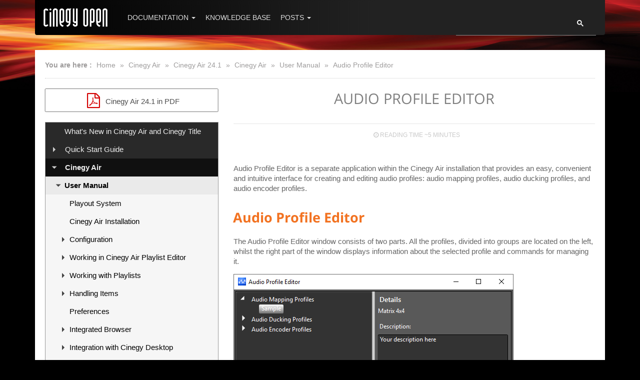

--- FILE ---
content_type: text/html
request_url: https://open.cinegy.com/products/air/24.1/air/user-manual/audio-profile-editor/
body_size: 10485
content:
<!DOCTYPE html>
<html class="no-js" lang="en">

<head>
  <meta charset="utf-8">
  <meta http-equiv="X-UA-Compatible" content="IE=edge">
  <meta name="viewport" content="width=device-width, initial-scale=1.0, maximum-scale=1.0, user-scalable=no" />
  
  <title>Audio Profile Editor &#8211; Cinegy Open</title>
  <meta name="description" content="Cinegy Open documentation site">
  <meta name="keywords" content="Cinegy Open, Cinegy documentation, Cinegy products">
  <meta name="generator" content="Hugo 0.30-DEV" />
  
  <meta name="HandheldFriendly" content="True">
  <meta name="MobileOptimized" content="320">
  
  <meta name="mobile-web-app-capable" content="yes">
  <meta http-equiv="cleartype" content="on">
  
  <meta name="google-site-verification" content="a0Dm7PS-ZVCjdfJHcIbffsdT94ba64c_DDtUTCE7GTY" />

  <meta property="og:title" content="Audio Profile Editor" />
<meta property="og:description" content="Audio Profile Editor is a separate application within the Cinegy Air installation that provides an easy, convenient and intuitive interface for creating and editing audio profiles: audio mapping profiles, audio ducking profiles, and audio encoder profiles.
 Audio Profile Editor The Audio Profile Editor window consists of two parts. All the profiles, divided into groups are located on the left, whilst the right part of the window displays information about the selected profile and commands for managing it." />
<meta property="og:type" content="article" />
<meta property="og:url" content="https://open.cinegy.com/products/air/24.1/air/user-manual/audio-profile-editor/" />



<meta property="article:published_time" content="2016-04-08T00:00:00&#43;00:00"/>
<meta property="article:modified_time" content="2024-07-08T11:01:33&#43;02:00"/>











  <meta name="twitter:card" content="summary"/><meta name="twitter:title" content="Audio Profile Editor"/>
<meta name="twitter:description" content="Audio Profile Editor is a separate application within the Cinegy Air installation that provides an easy, convenient and intuitive interface for creating and editing audio profiles: audio mapping profiles, audio ducking profiles, and audio encoder profiles.
 Audio Profile Editor The Audio Profile Editor window consists of two parts. All the profiles, divided into groups are located on the left, whilst the right part of the window displays information about the selected profile and commands for managing it."/>

  
<meta itemprop="name" content="Audio Profile Editor">
<meta itemprop="description" content="Audio Profile Editor is a separate application within the Cinegy Air installation that provides an easy, convenient and intuitive interface for creating and editing audio profiles: audio mapping profiles, audio ducking profiles, and audio encoder profiles.
 Audio Profile Editor The Audio Profile Editor window consists of two parts. All the profiles, divided into groups are located on the left, whilst the right part of the window displays information about the selected profile and commands for managing it.">


<meta itemprop="dateModified" content="2016-04-08T00:00:00&#43;00:00" />
<meta itemprop="wordCount" content="969">



<meta itemprop="keywords" content="" />


  

  
  <style>
    .gsc-branding { display: none !important; }
  </style>
  <link rel="stylesheet" href="https://open.cinegy.com/css/main.css?v=1.8.7">

  
  
  
  
  

  <link href="https://open.cinegy.com/fonts/lato/lato.css" rel="stylesheet" type="text/css">
  <link href="https://open.cinegy.com/fonts/raleway/raleway.css" rel="stylesheet" type="text/css">
  <link href="https://open.cinegy.com/fonts/open-sans/open-sans.css" rel="stylesheet">


  
  <link rel="shortcut icon" href="https://open.cinegy.com/images/favicon.ico">
  <link rel="apple-touch-icon-precomposed" sizes="128x128" href="https://open.cinegy.com/images/favicon-128x128.png?v=2">
  <link rel="apple-touch-icon" sizes="128x128" href="https://open.cinegy.com/images/favicon-128x128.png">
  <link rel="icon" sizes="192x192" href="https://open.cinegy.com/images/favicon-192x192.png">

  
  

  


</head>

<body id="page" class="product-page">



<div class="container">
  <nav class="navbar navbar-inverse row">

      <div class="navbar-brand">
        <a id="logo" href="/" title="Cinegy" >
          <img src="https://open.cinegy.com/images/open_logo.png" alt="Cinegy logo">
        </a>
      </div>

      <button id="navbarToggle" type="button" class="navbar-toggle collapsed" data-toggle="collapse" data-target="#topMenu">
        <span class="icon-bar"></span>
        <span class="icon-bar"></span>
        <span class="icon-bar"></span>
      </button>


      <div class="search-wrapper">

<script>
  (function() {
    var cx = '017273525479678210171:0wkmc-bis5y';
    var gcse = document.createElement('script');
    gcse.type = 'text/javascript';
    gcse.async = true;
    gcse.src = 'https://cse.google.com/cse.js?cx=' + cx;
    var s = document.getElementsByTagName('script')[0];
    s.parentNode.insertBefore(gcse, s);
  })();
</script>
<gcse:search enableAutoComplete="true"></gcse:search>
</div>


      <div id="topMenu" class="navbar-collapse collapse">
        <ul class="nav navbar-nav">

          <li class="dropdown">
            
            <a class="dropdown-toggle" data-toggle="dropdown" role="button" aria-haspopup="true" aria-expanded="false" href="#">
              Documentation <span class="caret"></span>
            </a>

            
            <ul class="dropdown-menu dropdown-products">
              




  
    
    
    

    
      
      
      
        
      
      
      
      
        
        
      

    

    
      
      
      


      
      
      
      
      
      
      
      
      <br>

      
        
          <li>
  <a href="/products/air/24.11/">Cinegy Air 24.11</a>
  <ul>
    
      <li><a href="/products/air/24.11/whats-new/">What&#39;s New in Cinegy Air and Cinegy Title</a></li>
    
      <li><a href="/products/air/24.11/quick-start-guide/">Quick Start Guide</a></li>
    
      <li><a href="/products/air/24.11/air/">Cinegy Air</a></li>
    
      <li><a href="/products/air/24.11/studio/">Cinegy Studio</a></li>
    
      <li><a href="/products/air/24.11/playout/">Cinegy Playout</a></li>
    
      <li><a href="/products/air/24.11/encode/">Cinegy Encode</a></li>
    
      <li><a href="/products/air/24.11/cg/">Cinegy CG</a></li>
    
      <li><a href="/products/air/24.11/prompter/">Cinegy Prompter</a></li>
    
      <li><a href="/products/air/24.11/cinegy-event-manager/">Cinegy Event Manager</a></li>
    
      <li><a href="/products/air/24.11/cinegy-air-http-api/">Cinegy Air HTTP API</a></li>
    
      <li><a href="/products/air/24.11/cinegy-eas-gateway/">Cinegy EAS Gateway</a></li>
    
      <li><a href="/products/air/24.11/system-recommendations/">System Recommendations</a></li>
    
      <li><a href="/products/air/24.11/release-notes/">Release Notes</a></li>
    
  </ul>

  
    <a class="prev-version" href="/products/air/24.1/">previous version</a>
  
</li>

        
      
    

    
    
    
  

  
    
    
    

    
      
      
      
        
      
      
      
      
        
        
      

    

    
      
      
      


      
      
      
      
      
      
      
      
      <br>

      
        
          <li>
  <a href="/products/archive/25/">Cinegy Archive 25</a>
  <ul>
    
      <li><a href="/products/archive/25/cinegy-archive-db-wizard/">Cinegy Archive Database Wizard</a></li>
    
      <li><a href="/products/archive/25/archive-manager/">Cinegy Archive Manager</a></li>
    
      <li><a href="/products/archive/25/cinegy-archive-service/">Cinegy Archive Service</a></li>
    
      <li><a href="/products/archive/25/system-recommendations/">System Recommendations</a></li>
    
  </ul>

  
    <a class="prev-version" href="/products/archive/15/">previous version</a>
  
</li>

        
      
    

    
    
    
  

  
    
    
    

    
      
      
      
        
      
      
      
      
        
        
      

    

    
      
      
      


      
      
      
      
      
      
      
      
      <br>

      
        
          <li>
  <a href="/products/capture/25.10/">Cinegy Capture 25.10</a>
  <ul>
    
      <li><a href="/products/capture/25.10/quick-start-guide/">Quick Start Guide</a></li>
    
      <li><a href="/products/capture/25.10/introduction-and-setup/">Introduction and Setup</a></li>
    
      <li><a href="/products/capture/25.10/cinegy-capture-manager/">Cinegy Capture Manager</a></li>
    
      <li><a href="/products/capture/25.10/cinegy-capture-control/">Cinegy Capture Control</a></li>
    
      <li><a href="/products/capture/25.10/cinegy-capture-web-control/">Cinegy Capture Web Control</a></li>
    
      <li><a href="/products/capture/25.10/cinegy-capture-planner/">Cinegy Capture Planner</a></li>
    
      <li><a href="/products/capture/25.10/capture-rest-api/">Cinegy Capture 25.10 REST API Manual</a></li>
    
      <li><a href="/products/capture/25.10/system-recommendations/">System Recommendations</a></li>
    
      <li><a href="/products/capture/25.10/release-notes/">Release Notes</a></li>
    
  </ul>

  
    <a class="prev-version" href="/products/capture/24.11/">previous version</a>
  
</li>

        
      
    

    
    
    
  

  
    
    
    

    
      
      
      
        
      
      
      
      
        
        
      

    

    
      
      
      


      
      
      
      
      
      
      
      
      <br>

      
        
          <li>
  <a href="/products/cinegize/25/">Cinegy Cinegize 25</a>
  <ul>
    
      <li><a href="/products/cinegize/25/quick-start-guide/">Quick Start Guide</a></li>
    
      <li><a href="/products/cinegize/25/user-manual/">User Manual</a></li>
    
      <li><a href="/products/cinegize/25/system-recommendations/">System Recommendations</a></li>
    
      <li><a href="/products/cinegize/25/release-notes/">Release Notes</a></li>
    
  </ul>

  
    <a class="prev-version" href="/products/cinegize/24/">previous version</a>
  
</li>

        
      
    

    
    
    
  

  
    
    
    

    
      
      
      
      
      
      

    

    

    
    
    
  

  

  
    
    
    

    
      
      
      
        
      
      
      
      
        
        
      

    

    
      
      
      


      
      
      
      
      
      
      
      
      <br>

      
        
          <li>
  <a href="/products/convert/25.3/">Cinegy Convert 25.3</a>
  <ul>
    
      <li><a href="/products/convert/25.3/quick-start-guide/">Quick Start Guide</a></li>
    
      <li><a href="/products/convert/25.3/installation/">Cinegy Convert Installation</a></li>
    
      <li><a href="/products/convert/25.3/agent-manager/">Cinegy Convert Agent Manager</a></li>
    
      <li><a href="/products/convert/25.3/client/">Cinegy Convert Client</a></li>
    
      <li><a href="/products/convert/25.3/monitor/">Cinegy Convert Monitor</a></li>
    
      <li><a href="/products/convert/25.3/watch-service/">Cinegy Convert Watch Service</a></li>
    
      <li><a href="/products/convert/25.3/profile-editor/">Cinegy Convert Profile Editor</a></li>
    
      <li><a href="/products/convert/25.3/cinelink-file-support/">CineLink File Support</a></li>
    
      <li><a href="/products/convert/25.3/macros/">Macros</a></li>
    
      <li><a href="/products/convert/25.3/logger-configuration/">Custom Logger Configuration</a></li>
    
      <li><a href="/products/convert/25.3/system-recommendations/">System Recommendations</a></li>
    
      <li><a href="/products/convert/25.3/release-notes/">Release Notes</a></li>
    
  </ul>

  
    <a class="prev-version" href="/products/convert/24.2/">previous version</a>
  
</li>

        
      
    

    
    
    
  

  
    
    
    

    
      
      
      
      
      
      

    

    

    
    
    
  

  
    
    
    

    
      
      
      
      
      
      

    

    

    
    
    
  

  
    
    
    

    
      
      
      
        
      
      
      
      
        
        
      

    

    
      
      
      


      
      
      
      
      
      
      
      
      <br>

      
        
          <li>
  <a href="/products/desktop/25.3/">Cinegy Desktop 25.3</a>
  <ul>
    
      <li><a href="/products/desktop/25.3/desktop/">Cinegy Desktop</a></li>
    
      <li><a href="/products/desktop/25.3/cinegy-archive-browser/">Cinegy Archive Browser</a></li>
    
      <li><a href="/products/desktop/25.3/integration/">Integration with 3rd-party NLEs</a></li>
    
      <li><a href="/products/desktop/25.3/newswire/">Cinegy Newswire</a></li>
    
      <li><a href="/products/desktop/25.3/outgest/">Cinegy Outgest</a></li>
    
      <li><a href="/products/desktop/25.3/system-recommendations/">System Recommendations</a></li>
    
      <li><a href="/products/desktop/25.3/release-notes/">Release Notes</a></li>
    
  </ul>

  
    <a class="prev-version" href="/products/desktop/22.11/">previous version</a>
  
</li>

        
      
    

    
    
    
  

  
    
    
    

    
      
      
      
      
      
      

    

    

    
    
    
  

  
    
    
    

    
      
      
      
        
      
      
      
      
        
        
      

    

    
      
      
      


      
      
      
      
      
      
      
      
      <br>

      
        
          <li>
  <a href="/products/multiviewer/25.12/">Cinegy Multiviewer 25.12</a>
  <ul>
    
      <li><a href="/products/multiviewer/25.12/quick-start-guide/">Quick Start Guide</a></li>
    
      <li><a href="/products/multiviewer/25.12/multiviewer/">Cinegy Multiviewer</a></li>
    
      <li><a href="/products/multiviewer/25.12/layout-designer/">Cinegy Multiviewer Layout Designer</a></li>
    
      <li><a href="/products/multiviewer/25.12/system-recommendations/">System Recommendations</a></li>
    
      <li><a href="/products/multiviewer/25.12/release-notes/">Release Notes</a></li>
    
  </ul>

  
    <a class="prev-version" href="/products/multiviewer/24.2/">previous version</a>
  
</li>

        
      
    

    
    
    
  

  
    
    
    

    
      
      
      
        
      
      
      
      
        
        
      

    

    
      
      
      


      
      
      
      
      
      
      
      
      <br>

      
        
          <li>
  <a href="/products/pcs/6/">Cinegy PCS 6</a>
  <ul>
    
      <li><a href="/products/pcs/6/user-manual/">User Manual</a></li>
    
      <li><a href="/products/pcs/6/api/">API Reference</a></li>
    
      <li><a href="/products/pcs/6/release-notes/">Release Notes</a></li>
    
  </ul>

  
    <a class="prev-version" href="/products/pcs/5/">previous version</a>
  
</li>

        
      
    

    
    
    
  

  
    
    
    

    
      
      
      
      
      
      

    

    

    
    
    
  

  
    
    
    

    
      
      
      
        
      
      
      
      
        
        
      

    

    
      
      
      


      
      
      
      
      
      
      
      
      <br>

      
        
          <li>
  <a href="/products/player-pro/22/">Cinegy Player PRO 22</a>
  <ul>
    
      <li><a href="/products/player-pro/22/user-manual/">User Manual</a></li>
    
      <li><a href="/products/player-pro/22/api/">API Documentation</a></li>
    
      <li><a href="/products/player-pro/22/system-recommendations/">System Recommendations</a></li>
    
      <li><a href="/products/player-pro/22/release-notes/">Release Notes</a></li>
    
  </ul>

  
    <a class="prev-version" href="/products/player-pro/2/">previous version</a>
  
</li>

        
      
    

    
    
    
  

  
    
    
    

    
      
      
      
        
      
      
      
      
        
        
      

    

    
      
      
      


      
      
      
      
      
      
      
      
      <br>

      
        
          <li>
  <a href="/products/route/24.4/">Cinegy Route 24.4</a>
  <ul>
    
      <li><a href="/products/route/24.4/user-manual/">User Manual</a></li>
    
      <li><a href="/products/route/24.4/system-recommendations/">System Recommendations</a></li>
    
      <li><a href="/products/route/24.4/release-notes/">Release Notes</a></li>
    
  </ul>

  
    <a class="prev-version" href="/products/route/22.10/">previous version</a>
  
</li>

        
      
    

    
    
    
  

  
    
    
    

    
      
      
      
        
      
      
      
      
        
        
      

    

    
      
      
      


      
      
      
      
      
      
      
      
      <br>

      
        
          <li>
  <a href="/products/stream-switcher/23.2/">Cinegy Stream Switcher 23.2</a>
  <ul>
    
      <li><a href="/products/stream-switcher/23.2/user-manual/">User Manual</a></li>
    
      <li><a href="/products/stream-switcher/23.2/release-notes/">Release Notes</a></li>
    
  </ul>

  
    <a class="prev-version" href="/products/stream-switcher/10/">previous version</a>
  
</li>

        
      
    

    
    
    
  

  
    
    
    

    
      
      
      
        
      
      
      
      
        
        
      

    

    
      
      
      


      
      
      
      
      
      
      
      
      <br>

      
        
          <li>
  <a href="/products/subtitling-service/25.10/">Cinegy Subtitling Service 25.10</a>
  <ul>
    
      <li><a href="/products/subtitling-service/25.10/quick-start-guide/">Quick Start Guide</a></li>
    
      <li><a href="/products/subtitling-service/25.10/user-manual/">User Manual</a></li>
    
      <li><a href="/products/subtitling-service/25.10/speech-recognition/">Speech Recognition</a></li>
    
      <li><a href="/products/subtitling-service/25.10/release-notes/">Release Notes</a></li>
    
  </ul>

  
    <a class="prev-version" href="/products/subtitling-service/24.11/">previous version</a>
  
</li>

        
      
    

    
    
    
  

  
    
    
    

    
      
      
      
        
      
      
      
      
        
        
      

    

    
      
      
      


      
      
      
      
      
      
      
      
      <br>

      
        
          <li>
  <a href="/products/support-tools/24.4/">Cinegy Support Tools 24.4</a>
  <ul>
    
      <li><a href="/products/support-tools/24.4/reporting-tool/">Cinegy Reporting Tool</a></li>
    
  </ul>

  
    <a class="prev-version" href="/products/support-tools/10.5/">previous version</a>
  
</li>

        
      
    

    
    
    
  

  
    
    
    

    
      
      
      
        
      
      
      
      
        
        
      

    

    
      
      
      


      
      
      
      
      
      
      
      
      <br>

      
        
          <li>
  <a href="/products/title/24.11/">Cinegy Title 24.11</a>
  <ul>
    
      <li><a href="/products/title/24.11/whats-new/">What&#39;s New in Cinegy Air and Cinegy Title</a></li>
    
      <li><a href="/products/title/24.11/user-manual/">User Manual</a></li>
    
      <li><a href="/products/title/24.11/system-recommendations/">System Recommendations</a></li>
    
      <li><a href="/products/title/24.11/release-notes/">Release Notes</a></li>
    
  </ul>

  
    <a class="prev-version" href="/products/title/24.1/">previous version</a>
  
</li>

        
      
    

    
    
    
  

  
    
    
    

    
      
      
      
      
      
      

    

    

    
    
    
  

  
    
    
    

    
      
      
      
        
      
      
      
      
        
        
      

    

    
      
      
      


      
      
      
      
      
      
      
      
      <br>

      
        
          <li>
  <a href="/products/traffic-gateway/5/">Cinegy Traffic Gateway 5</a>
  <ul>
    
      <li><a href="/products/traffic-gateway/5/user-manual/">User Manual</a></li>
    
      <li><a href="/products/traffic-gateway/5/system-recommendations/">System Recommendations</a></li>
    
      <li><a href="/products/traffic-gateway/5/release-notes/">Release Notes</a></li>
    
  </ul>

  
    <a class="prev-version" href="/products/traffic-gateway/4/">previous version</a>
  
</li>

        
      
    

    
    
    
  

  
    
    
    

    
      
      
      
      
      
      

    

    

    
    
    
  

  
    
    
    

    
      
      
      
      
      
      

    

    

    
    
    
  




            </ul>


          </li>

          <li>
            <a href="https://open.cinegy.com/misc/">Knowledge Base</a>
          </li>

          <li class="dropdown">
            <a class="dropdown-toggle" data-toggle="dropdown" role="button" aria-haspopup="true" aria-expanded="false" href="#">
              Posts <span class="caret"></span>
            </a>
            <ul class="dropdown-menu">
              <li><a href="https://open.cinegy.com/posts/">Latest</a></li>
              <li><a href="https://open.cinegy.com/posts/archive/">Archive</a></li>
            </ul>
          </li>

        </ul>
      </div>

  </nav>
</div>

<div id="main" role="main" class="container">
    <nav class="where-am-i">
  <div class="inner-wrapper">
    <strong>You are here :</strong>

    <a href="https://open.cinegy.com/">Home</a>

    





    
    &raquo; <a href="/products/air/">Cinegy Air</a>

    
        
        





    
    &raquo; <a href="/products/air/24.1/">Cinegy Air 24.1</a>

    
        
        





    
    &raquo; <a href="/products/air/24.1/air/">Cinegy Air</a>

    
        
        





    
    &raquo; <a href="/products/air/24.1/air/user-manual/">User Manual</a>

    
        
        





    
    &raquo; <a href="/products/air/24.1/air/user-manual/audio-profile-editor/">Audio Profile Editor</a>

    


    


    


    


    



  </div>

</nav>

  <article class="hentry">

    <div class="row">

        

  
    


      
      
          

  
    


      
      
      <nav id="TableOfContents" class="col-lg-2 col-md-12 dark-style">

        
        







          
          

          
          <div class="download-pdf-button" >
            <a href="/products/air/24.1/?tab=pdf" alt="Cinegy Air 24.1 in PDF" title="Go to PDF version of Cinegy Air 24.1">
              <i style="color: #d40000" class="fa fa-fw fa-2x fa-file-pdf-o"></i>
              Cinegy Air 24.1 in PDF
            </a>
          </div>
           

        <ul>
          <li>


<ul>
  
    
    <li >
    
      <a class="menu-item" href="/products/air/24.1/whats-new/">What&#39;s New in Cinegy Air and Cinegy Title</a>
    
    </li>
  
    
    <li >
    
      
      <div class="top-level">
        <div class="top-level-toggle"></div>
        <a class="menu-item" href="/products/air/24.1/quick-start-guide/">Quick Start Guide</a>
      </div>
      
      
      


<ul>
  
    
    <li >
    
      <a class="menu-item" href="/products/air/24.1/quick-start-guide/overview/">Overview</a>
    
    </li>
  
    
    <li >
    
      <a class="menu-item" href="/products/air/24.1/quick-start-guide/setup-models/">Cinegy Air Setup Models</a>
    
    </li>
  
    
    <li >
    
      <a class="menu-item" href="/products/air/24.1/quick-start-guide/simple-broadcast/">Simple Automated Broadcast Setup Model</a>
    
    </li>
  
    
    <li >
    
      <a class="menu-item" href="/products/air/24.1/quick-start-guide/auto-broadcast-with-cg/">Automated Broadcast with Graphics Overlay</a>
    
    </li>
  
    
    <li >
    
      <a class="menu-item" href="/products/air/24.1/quick-start-guide/manual-broadcast/">Manual Broadcast Setup Model</a>
    
    </li>
  
</ul>


    
    </li>
  
    
    <li >
    
      
      <div class="top-level">
        <div class="top-level-toggle"></div>
        <a class="menu-item" href="/products/air/24.1/air/">Cinegy Air</a>
      </div>
      
      
      


<ul>
  
    
    <li >
    
      
        <span class="menu-item" data-href="/products/air/24.1/air/user-manual/">
          User Manual
        </span>
      
      
      


<ul>
  
    
    <li >
    
      <a class="menu-item" href="/products/air/24.1/air/user-manual/playout-system/">Playout System</a>
    
    </li>
  
    
    <li >
    
      <a class="menu-item" href="/products/air/24.1/air/user-manual/installation/">Cinegy Air Installation</a>
    
    </li>
  
    
    <li >
    
      
        <span class="menu-item" data-href="/products/air/24.1/air/user-manual/configuration/">
          Configuration
        </span>
      
      
      


<ul>
  
    
    <li >
    
      <a class="menu-item" href="/products/air/24.1/air/user-manual/configuration/configuration-modes/">Cinegy Air Configurator</a>
    
    </li>
  
    
    <li >
    
      <a class="menu-item" href="/products/air/24.1/air/user-manual/configuration/general/">General Settings</a>
    
    </li>
  
    
    <li >
    
      <a class="menu-item" href="/products/air/24.1/air/user-manual/configuration/playlist-editor/">Cinegy Air Playlist Editor</a>
    
    </li>
  
    
    <li >
    
      <a class="menu-item" href="/products/air/24.1/air/user-manual/configuration/configuring-cinegy-air/">Configuring Cinegy Air</a>
    
    </li>
  
    
    <li >
    
      <a class="menu-item" href="/products/air/24.1/air/user-manual/configuration/configuration-models/">Cinegy Air Configuration Models</a>
    
    </li>
  
    
    <li >
    
      <a class="menu-item" href="/products/air/24.1/air/user-manual/configuration/sequence-compatibility/">Sequence Compatibility</a>
    
    </li>
  
</ul>


    
    </li>
  
    
    <li >
    
      
        <span class="menu-item" data-href="/products/air/24.1/air/user-manual/working-in-cinegy-air-editor/">
          Working in Cinegy Air Playlist Editor
        </span>
      
      
      


<ul>
  
    
    <li >
    
      <a class="menu-item" href="/products/air/24.1/air/user-manual/working-in-cinegy-air-editor/interface/">Interface</a>
    
    </li>
  
    
    <li >
    
      <a class="menu-item" href="/products/air/24.1/air/user-manual/working-in-cinegy-air-editor/basic-playlist-operations/">Basic Playlist Operations</a>
    
    </li>
  
</ul>


    
    </li>
  
    
    <li >
    
      
        <span class="menu-item" data-href="/products/air/24.1/air/user-manual/working-with-playlists/">
          Working with Playlists
        </span>
      
      
      


<ul>
  
    
    <li >
    
      <a class="menu-item" href="/products/air/24.1/air/user-manual/working-with-playlists/program/">Programs</a>
    
    </li>
  
    
    <li >
    
      <a class="menu-item" href="/products/air/24.1/air/user-manual/working-with-playlists/block/">Blocks</a>
    
    </li>
  
    
    <li >
    
      <a class="menu-item" href="/products/air/24.1/air/user-manual/working-with-playlists/commands/">Program and Block Commands</a>
    
    </li>
  
    
    <li >
    
      <a class="menu-item" href="/products/air/24.1/air/user-manual/working-with-playlists/inserting-playlists/">Inserting Playlists</a>
    
    </li>
  
    
    <li >
    
      <a class="menu-item" href="/products/air/24.1/air/user-manual/working-with-playlists/navigation/">Playlist Navigation</a>
    
    </li>
  
    
    <li >
    
      <a class="menu-item" href="/products/air/24.1/air/user-manual/working-with-playlists/printing-playlist/">Printing a Playlist</a>
    
    </li>
  
</ul>


    
    </li>
  
    
    <li >
    
      
        <span class="menu-item" data-href="/products/air/24.1/air/user-manual/handling-items/">
          Handling Items
        </span>
      
      
      


<ul>
  
    
    <li >
    
      <a class="menu-item" href="/products/air/24.1/air/user-manual/handling-items/adding-items/">Adding Items to Playlist</a>
    
    </li>
  
    
    <li >
    
      <a class="menu-item" href="/products/air/24.1/air/user-manual/handling-items/managing-items/">Managing Items</a>
    
    </li>
  
    
    <li >
    
      <a class="menu-item" href="/products/air/24.1/air/user-manual/handling-items/viewing-editing-items/">Viewing and Editing Items</a>
    
    </li>
  
    
    <li >
    
      <a class="menu-item" href="/products/air/24.1/air/user-manual/handling-items/programing-items/">Programing Items</a>
    
    </li>
  
    
    <li >
    
      <a class="menu-item" href="/products/air/24.1/air/user-manual/handling-items/custom-categories/">Custom Categories</a>
    
    </li>
  
    
    <li >
    
      <a class="menu-item" href="/products/air/24.1/air/user-manual/handling-items/special-items/">Special Items</a>
    
    </li>
  
    
    <li >
    
      <a class="menu-item" href="/products/air/24.1/air/user-manual/handling-items/cinegy-title-items/">Cinegy Title Items</a>
    
    </li>
  
    
    <li >
    
      <a class="menu-item" href="/products/air/24.1/air/user-manual/handling-items/subtitles/">Subtitles</a>
    
    </li>
  
    
    <li >
    
      <a class="menu-item" href="/products/air/24.1/air/user-manual/handling-items/item-properties/">Item Properties</a>
    
    </li>
  
    
    <li >
    
      <a class="menu-item" href="/products/air/24.1/air/user-manual/handling-items/media-offline/">Media Offline</a>
    
    </li>
  
    
    <li >
    
      <a class="menu-item" href="/products/air/24.1/air/user-manual/handling-items/secondary-events/">Secondary Events</a>
    
    </li>
  
</ul>


    
    </li>
  
    
    <li >
    
      <a class="menu-item" href="/products/air/24.1/air/user-manual/preferences/">Preferences</a>
    
    </li>
  
    
    <li >
    
      
        <span class="menu-item" data-href="/products/air/24.1/air/user-manual/integrated-browser/">
          Integrated Browser
        </span>
      
      
      


<ul>
  
    
    <li >
    
      <a class="menu-item" href="/products/air/24.1/air/user-manual/integrated-browser/overview/">Overview</a>
    
    </li>
  
    
    <li >
    
      <a class="menu-item" href="/products/air/24.1/air/user-manual/integrated-browser/cinegy-browser/">Cinegy Browser</a>
    
    </li>
  
    
    <li >
    
      <a class="menu-item" href="/products/air/24.1/air/user-manual/integrated-browser/search/">Cinegy Search</a>
    
    </li>
  
    
    <li >
    
      <a class="menu-item" href="/products/air/24.1/air/user-manual/integrated-browser/file-browser/">File Browser</a>
    
    </li>
  
</ul>


    
    </li>
  
    
    <li >
    
      
        <span class="menu-item" data-href="/products/air/24.1/air/user-manual/integration-with-desktop/">
          Integration with Cinegy Desktop
        </span>
      
      
      


<ul>
  
    
    <li >
    
      <a class="menu-item" href="/products/air/24.1/air/user-manual/integration-with-desktop/overview/">Overview</a>
    
    </li>
  
    
    <li >
    
      <a class="menu-item" href="/products/air/24.1/air/user-manual/integration-with-desktop/playing-while-ingest/">Playback While Ingesting</a>
    
    </li>
  
    
    <li >
    
      <a class="menu-item" href="/products/air/24.1/air/user-manual/integration-with-desktop/working-with-placeholders/">Working with Placeholders</a>
    
    </li>
  
</ul>


    
    </li>
  
    
    <li >
    
      
        <span class="menu-item" data-href="/products/air/24.1/air/user-manual/working-with-cinegy-control/">
          Working in Cinegy Air Control Application
        </span>
      
      
      


<ul>
  
    
    <li >
    
      <a class="menu-item" href="/products/air/24.1/air/user-manual/working-with-cinegy-control/app-start/">Starting the Application</a>
    
    </li>
  
    
    <li >
    
      <a class="menu-item" href="/products/air/24.1/air/user-manual/working-with-cinegy-control/interface/">Interface</a>
    
    </li>
  
    
    <li >
    
      <a class="menu-item" href="/products/air/24.1/air/user-manual/working-with-cinegy-control/playout-server-connection/">Connecting to Playout Server</a>
    
    </li>
  
    
    <li >
    
      <a class="menu-item" href="/products/air/24.1/air/user-manual/working-with-cinegy-control/working-with-items/">Working with Items</a>
    
    </li>
  
    
    <li >
    
      <a class="menu-item" href="/products/air/24.1/air/user-manual/working-with-cinegy-control/navigation/">Navigation</a>
    
    </li>
  
    
    <li >
    
      <a class="menu-item" href="/products/air/24.1/air/user-manual/working-with-cinegy-control/timeline/">Timeline</a>
    
    </li>
  
    
    <li >
    
      <a class="menu-item" href="/products/air/24.1/air/user-manual/working-with-cinegy-control/audio-controls/">Audio Controls</a>
    
    </li>
  
    
    <li >
    
      <a class="menu-item" href="/products/air/24.1/air/user-manual/working-with-cinegy-control/time-controls/">Time Controls</a>
    
    </li>
  
    
    <li >
    
      <a class="menu-item" href="/products/air/24.1/air/user-manual/working-with-cinegy-control/channel-preview/">Channel Preview</a>
    
    </li>
  
</ul>


    
    </li>
  
    
    <li >
    
      
        <span class="menu-item" data-href="/products/air/24.1/air/user-manual/interface-customization/">
          Interface Customization
        </span>
      
      
      


<ul>
  
    
    <li >
    
      <a class="menu-item" href="/products/air/24.1/air/user-manual/interface-customization/docking/">Panels Docking</a>
    
    </li>
  
    
    <li >
    
      <a class="menu-item" href="/products/air/24.1/air/user-manual/interface-customization/playlist-table-customization/">Playlist Table Customization</a>
    
    </li>
  
</ul>


    
    </li>
  
    
    <li >
    
      
        <span class="menu-item" data-href="/products/air/24.1/air/user-manual/regional-variations/">
          Regional Variations
        </span>
      
      
      


<ul>
  
    
    <li >
    
      <a class="menu-item" href="/products/air/24.1/air/user-manual/regional-variations/automatic-opt-out/">Automatic Opt-Out</a>
    
    </li>
  
    
    <li >
    
      <a class="menu-item" href="/products/air/24.1/air/user-manual/regional-variations/multichannel-variation/">Multichannel Variation</a>
    
    </li>
  
</ul>


    
    </li>
  
    
    <li >
    
      <a class="menu-item" href="/products/air/24.1/air/user-manual/audio-profile-editor/">Audio Profile Editor</a>
    
    </li>
  
    
    <li >
    
      <a class="menu-item" href="/products/air/24.1/air/user-manual/file-extentions/">Cinegy Air File Extensions</a>
    
    </li>
  
    
    <li >
    
      <a class="menu-item" href="/products/air/24.1/air/user-manual/keyboard/">Keyboard</a>
    
    </li>
  
    
    <li >
    
      <a class="menu-item" href="/products/air/24.1/air/user-manual/shortcuts/">Shortcuts</a>
    
    </li>
  
</ul>


    
    </li>
  
</ul>


    
    </li>
  
    
    <li >
    
      
      <div class="top-level">
        <div class="top-level-toggle"></div>
        <a class="menu-item" href="/products/air/24.1/studio/">Cinegy Studio</a>
      </div>
      
      
      


<ul>
  
    
    <li >
    
      
        <span class="menu-item" data-href="/products/air/24.1/studio/user-manual/">
          User Manual
        </span>
      
      
      


<ul>
  
    
    <li >
    
      <a class="menu-item" href="/products/air/24.1/studio/user-manual/installation/">Installation</a>
    
    </li>
  
    
    <li >
    
      
        <span class="menu-item" data-href="/products/air/24.1/studio/user-manual/configuration/">
          Configuration
        </span>
      
      
      


<ul>
  
    
    <li >
    
      <a class="menu-item" href="/products/air/24.1/studio/user-manual/configuration/mode/">Operating Modes</a>
    
    </li>
  
    
    <li >
    
      <a class="menu-item" href="/products/air/24.1/studio/user-manual/configuration/general-settings/">General Settings</a>
    
    </li>
  
    
    <li >
    
      <a class="menu-item" href="/products/air/24.1/studio/user-manual/configuration/devices/">Devices Settings</a>
    
    </li>
  
    
    <li >
    
      <a class="menu-item" href="/products/air/24.1/studio/user-manual/configuration/item-player/">Item Player Settings</a>
    
    </li>
  
</ul>


    
    </li>
  
    
    <li >
    
      
        <span class="menu-item" data-href="/products/air/24.1/studio/user-manual/getting-started/">
          Getting Started
        </span>
      
      
      


<ul>
  
    
    <li >
    
      <a class="menu-item" href="/products/air/24.1/studio/user-manual/getting-started/preferences/">Preferences</a>
    
    </li>
  
    
    <li >
    
      <a class="menu-item" href="/products/air/24.1/studio/user-manual/getting-started/layout-management/">Layout Management</a>
    
    </li>
  
    
    <li >
    
      <a class="menu-item" href="/products/air/24.1/studio/user-manual/getting-started/keyboard-shortcuts/">Keyboard Shortcuts</a>
    
    </li>
  
    
    <li >
    
      <a class="menu-item" href="/products/air/24.1/studio/user-manual/getting-started/gpi-control/">GPI Control</a>
    
    </li>
  
    
    <li >
    
      <a class="menu-item" href="/products/air/24.1/studio/user-manual/getting-started/clocks-control/">Clocks Control</a>
    
    </li>
  
    
    <li >
    
      <a class="menu-item" href="/products/air/24.1/studio/user-manual/getting-started/playlists/">Playlists</a>
    
    </li>
  
    
    <li >
    
      <a class="menu-item" href="/products/air/24.1/studio/user-manual/getting-started/devices-controls/">Devices Controls</a>
    
    </li>
  
    
    <li >
    
      <a class="menu-item" href="/products/air/24.1/studio/user-manual/getting-started/capture-control/">Cinegy Capture Control</a>
    
    </li>
  
    
    <li >
    
      <a class="menu-item" href="/products/air/24.1/studio/user-manual/getting-started/item-editor/">Item Editor</a>
    
    </li>
  
    
    <li >
    
      <a class="menu-item" href="/products/air/24.1/studio/user-manual/getting-started/audio/">Audio</a>
    
    </li>
  
    
    <li >
    
      <a class="menu-item" href="/products/air/24.1/studio/user-manual/getting-started/inventory-browser/">Inventory Browser</a>
    
    </li>
  
</ul>


    
    </li>
  
    
    <li >
    
      
        <span class="menu-item" data-href="/products/air/24.1/studio/user-manual/cinegy-studio-playout/">
          Cinegy Studio Playout
        </span>
      
      
      


<ul>
  
    
    <li >
    
      <a class="menu-item" href="/products/air/24.1/studio/user-manual/cinegy-studio-playout/sending-stories-on-air/">Sending Stories On Air</a>
    
    </li>
  
    
    <li >
    
      <a class="menu-item" href="/products/air/24.1/studio/user-manual/cinegy-studio-playout/standalone-mode/">Standalone Mode</a>
    
    </li>
  
    
    <li >
    
      <a class="menu-item" href="/products/air/24.1/studio/user-manual/cinegy-studio-playout/archive-mode/">Cinegy Archive Mode</a>
    
    </li>
  
</ul>


    
    </li>
  
    
    <li >
    
      <a class="menu-item" href="/products/air/24.1/studio/user-manual/shortcuts/">Shortcuts</a>
    
    </li>
  
</ul>


    
    </li>
  
</ul>


    
    </li>
  
    
    <li >
    
      
      <div class="top-level">
        <div class="top-level-toggle"></div>
        <a class="menu-item" href="/products/air/24.1/playout/">Cinegy Playout</a>
      </div>
      
      
      


<ul>
  
    
    <li >
    
      
        <span class="menu-item" data-href="/products/air/24.1/playout/user-manual/">
          User Manual
        </span>
      
      
      


<ul>
  
    
    <li >
    
      
        <span class="menu-item" data-href="/products/air/24.1/playout/user-manual/installation/">
          Installation
        </span>
      
      
      


<ul>
  
    
    <li >
    
      <a class="menu-item" href="/products/air/24.1/playout/user-manual/installation/installation/">Installation</a>
    
    </li>
  
    
    <li >
    
      <a class="menu-item" href="/products/air/24.1/playout/user-manual/installation/automatic-logon/">Automatic Logon</a>
    
    </li>
  
</ul>


    
    </li>
  
    
    <li >
    
      
        <span class="menu-item" data-href="/products/air/24.1/playout/user-manual/configuration/">
          Configuration
        </span>
      
      
      


<ul>
  
    
    <li >
    
      <a class="menu-item" href="/products/air/24.1/playout/user-manual/configuration/launching/">Launching the Configuration Tool</a>
    
    </li>
  
    
    <li >
    
      <a class="menu-item" href="/products/air/24.1/playout/user-manual/configuration/general/">General Settings</a>
    
    </li>
  
    
    <li >
    
      <a class="menu-item" href="/products/air/24.1/playout/user-manual/configuration/licensing/">Licensing</a>
    
    </li>
  
    
    <li >
    
      <a class="menu-item" href="/products/air/24.1/playout/user-manual/configuration/playback/">Playback Configuration</a>
    
    </li>
  
    
    <li >
    
      <a class="menu-item" href="/products/air/24.1/playout/user-manual/configuration/rtp/">RTP/UDP/SRT Input</a>
    
    </li>
  
    
    <li >
    
      <a class="menu-item" href="/products/air/24.1/playout/user-manual/configuration/cg/">CG</a>
    
    </li>
  
    
    <li >
    
      <a class="menu-item" href="/products/air/24.1/playout/user-manual/configuration/audio/">Audio</a>
    
    </li>
  
    
    <li >
    
      <a class="menu-item" href="/products/air/24.1/playout/user-manual/configuration/proxy/">Proxy</a>
    
    </li>
  
    
    <li >
    
      <a class="menu-item" href="/products/air/24.1/playout/user-manual/configuration/logging/">Logging</a>
    
    </li>
  
    
    <li >
    
      <a class="menu-item" href="/products/air/24.1/playout/user-manual/configuration/subtitle-and-epg-events/">Subtitle and EPG Events</a>
    
    </li>
  
    
    <li >
    
      <a class="menu-item" href="/products/air/24.1/playout/user-manual/configuration/live-switch-events/">Live Switch Events</a>
    
    </li>
  
    
    <li >
    
      <a class="menu-item" href="/products/air/24.1/playout/user-manual/configuration/gpi/">GPI</a>
    
    </li>
  
    
    <li >
    
      <a class="menu-item" href="/products/air/24.1/playout/user-manual/configuration/dtmf/">DTMF</a>
    
    </li>
  
</ul>


    
    </li>
  
    
    <li >
    
      
        <span class="menu-item" data-href="/products/air/24.1/playout/user-manual/playback-device-settings/">
          Playback Device Settings
        </span>
      
      
      


<ul>
  
    
    <li >
    
      <a class="menu-item" href="/products/air/24.1/playout/user-manual/playback-device-settings/input/">Input Devices</a>
    
    </li>
  
    
    <li >
    
      <a class="menu-item" href="/products/air/24.1/playout/user-manual/playback-device-settings/output/">Output Devices</a>
    
    </li>
  
</ul>


    
    </li>
  
    
    <li >
    
      
        <span class="menu-item" data-href="/products/air/24.1/playout/user-manual/launching-playout/">
          Launching Playout
        </span>
      
      
      


<ul>
  
    
    <li >
    
      <a class="menu-item" href="/products/air/24.1/playout/user-manual/launching-playout/automatic/">Automatic Launch</a>
    
    </li>
  
    
    <li >
    
      <a class="menu-item" href="/products/air/24.1/playout/user-manual/launching-playout/manual/">Manual Launch</a>
    
    </li>
  
</ul>


    
    </li>
  
</ul>


    
    </li>
  
</ul>


    
    </li>
  
    
    <li >
    
      
      <div class="top-level">
        <div class="top-level-toggle"></div>
        <a class="menu-item" href="/products/air/24.1/encode/">Cinegy Encode</a>
      </div>
      
      
      


<ul>
  
    
    <li >
    
      
        <span class="menu-item" data-href="/products/air/24.1/encode/quick-start-guide/">
          Quick Start Guide
        </span>
      
      
      


<ul>
  
    
    <li >
    
      <a class="menu-item" href="/products/air/24.1/encode/quick-start-guide/installation/">Installation</a>
    
    </li>
  
    
    <li >
    
      <a class="menu-item" href="/products/air/24.1/encode/quick-start-guide/configuration/">Configuration</a>
    
    </li>
  
    
    <li >
    
      <a class="menu-item" href="/products/air/24.1/encode/quick-start-guide/operating/">Operating</a>
    
    </li>
  
</ul>


    
    </li>
  
    
    <li >
    
      
        <span class="menu-item" data-href="/products/air/24.1/encode/user-manual/">
          User Manual
        </span>
      
      
      


<ul>
  
    
    <li >
    
      <a class="menu-item" href="/products/air/24.1/encode/user-manual/overview/">Overview</a>
    
    </li>
  
    
    <li >
    
      <a class="menu-item" href="/products/air/24.1/encode/user-manual/installation/">Installation</a>
    
    </li>
  
    
    <li >
    
      <a class="menu-item" href="/products/air/24.1/encode/user-manual/configuration/">General Configuration</a>
    
    </li>
  
    
    <li >
    
      <a class="menu-item" href="/products/air/24.1/encode/user-manual/input-configuration/">Input Configuration</a>
    
    </li>
  
    
    <li >
    
      <a class="menu-item" href="/products/air/24.1/encode/user-manual/multichannel-output/">Multichannel Output</a>
    
    </li>
  
    
    <li >
    
      <a class="menu-item" href="/products/air/24.1/encode/user-manual/live-switch-events/">Live Switch Events</a>
    
    </li>
  
</ul>


    
    </li>
  
</ul>


    
    </li>
  
    
    <li >
    
      
      <div class="top-level">
        <div class="top-level-toggle"></div>
        <a class="menu-item" href="/products/air/24.1/cg/">Cinegy CG</a>
      </div>
      
      
      


<ul>
  
    
    <li >
    
      
        <span class="menu-item" data-href="/products/air/24.1/cg/user-manual/">
          User Manual
        </span>
      
      
      


<ul>
  
    
    <li >
    
      
        <span class="menu-item" data-href="/products/air/24.1/cg/user-manual/introduction/">
          Introduction
        </span>
      
      
      


<ul>
  
    
    <li >
    
      <a class="menu-item" href="/products/air/24.1/cg/user-manual/introduction/installation/">Installation</a>
    
    </li>
  
    
    <li >
    
      <a class="menu-item" href="/products/air/24.1/cg/user-manual/introduction/interface/">Interface</a>
    
    </li>
  
    
    <li >
    
      <a class="menu-item" href="/products/air/24.1/cg/user-manual/introduction/settings/">Settings</a>
    
    </li>
  
    
    <li >
    
      <a class="menu-item" href="/products/air/24.1/cg/user-manual/introduction/server-connection/">Server Connection Indication</a>
    
    </li>
  
</ul>


    
    </li>
  
    
    <li >
    
      
        <span class="menu-item" data-href="/products/air/24.1/cg/user-manual/templates-and-profiles/">
          Templates and Profiles
        </span>
      
      
      


<ul>
  
    
    <li >
    
      <a class="menu-item" href="/products/air/24.1/cg/user-manual/templates-and-profiles/working-with-templates/">Working with Templates</a>
    
    </li>
  
    
    <li >
    
      <a class="menu-item" href="/products/air/24.1/cg/user-manual/templates-and-profiles/working-with-profiles/">Working with Profiles</a>
    
    </li>
  
</ul>


    
    </li>
  
    
    <li >
    
      <a class="menu-item" href="/products/air/24.1/cg/user-manual/shortcuts/">Shortcuts</a>
    
    </li>
  
</ul>


    
    </li>
  
</ul>


    
    </li>
  
    
    <li >
    
      
      <div class="top-level">
        <div class="top-level-toggle"></div>
        <a class="menu-item" href="/products/air/24.1/prompter/">Cinegy Prompter</a>
      </div>
      
      
      


<ul>
  
    
    <li >
    
      
        <span class="menu-item" data-href="/products/air/24.1/prompter/user-manual/">
          User Manual
        </span>
      
      
      


<ul>
  
    
    <li >
    
      
        <span class="menu-item" data-href="/products/air/24.1/prompter/user-manual/installation-and-configuration/">
          Installation And Configuration
        </span>
      
      
      


<ul>
  
    
    <li >
    
      <a class="menu-item" href="/products/air/24.1/prompter/user-manual/installation-and-configuration/installation/">Installation</a>
    
    </li>
  
    
    <li >
    
      <a class="menu-item" href="/products/air/24.1/prompter/user-manual/installation-and-configuration/configuration/">Configuration</a>
    
    </li>
  
    
    <li >
    
      <a class="menu-item" href="/products/air/24.1/prompter/user-manual/installation-and-configuration/font/">Font Presets</a>
    
    </li>
  
    
    <li >
    
      <a class="menu-item" href="/products/air/24.1/prompter/user-manual/installation-and-configuration/speed/">Speed Presets</a>
    
    </li>
  
    
    <li >
    
      <a class="menu-item" href="/products/air/24.1/prompter/user-manual/installation-and-configuration/control/">Control Presets</a>
    
    </li>
  
    
    <li >
    
      <a class="menu-item" href="/products/air/24.1/prompter/user-manual/installation-and-configuration/layout/">Layout Presets</a>
    
    </li>
  
    
    <li >
    
      <a class="menu-item" href="/products/air/24.1/prompter/user-manual/installation-and-configuration/rtp/">RTP Output Settings</a>
    
    </li>
  
    
    <li >
    
      <a class="menu-item" href="/products/air/24.1/prompter/user-manual/installation-and-configuration/program/">Program Presets</a>
    
    </li>
  
    
    <li >
    
      <a class="menu-item" href="/products/air/24.1/prompter/user-manual/installation-and-configuration/licensing/">Licensing</a>
    
    </li>
  
</ul>


    
    </li>
  
    
    <li >
    
      
        <span class="menu-item" data-href="/products/air/24.1/prompter/user-manual/operating/">
          Operating
        </span>
      
      
      


<ul>
  
    
    <li >
    
      <a class="menu-item" href="/products/air/24.1/prompter/user-manual/operating/interface/">Interface</a>
    
    </li>
  
    
    <li >
    
      <a class="menu-item" href="/products/air/24.1/prompter/user-manual/operating/script-items-list/">Script Items List</a>
    
    </li>
  
    
    <li >
    
      <a class="menu-item" href="/products/air/24.1/prompter/user-manual/operating/service-information/">Service Information</a>
    
    </li>
  
    
    <li >
    
      <a class="menu-item" href="/products/air/24.1/prompter/user-manual/operating/operational-keys/">Operational Keys</a>
    
    </li>
  
</ul>


    
    </li>
  
</ul>


    
    </li>
  
</ul>


    
    </li>
  
    
    <li >
    
      
      <div class="top-level">
        <div class="top-level-toggle"></div>
        <a class="menu-item" href="/products/air/24.1/cinegy-event-manager/">Cinegy Event Manager</a>
      </div>
      
      
      


<ul>
  
    
    <li >
    
      <a class="menu-item" href="/products/air/24.1/cinegy-event-manager/live-mode-switch/">Automatic Live Mode Switching</a>
    
    </li>
  
    
    <li >
    
      <a class="menu-item" href="/products/air/24.1/cinegy-event-manager/local/">Local Cinegy Event Manager</a>
    
    </li>
  
    
    <li >
    
      <a class="menu-item" href="/products/air/24.1/cinegy-event-manager/remote/">Remote Cinegy Event Manager</a>
    
    </li>
  
    
    <li >
    
      <a class="menu-item" href="/products/air/24.1/cinegy-event-manager/plugin-implementation/">Plug-in Implementation</a>
    
    </li>
  
    
    <li >
    
      <a class="menu-item" href="/products/air/24.1/cinegy-event-manager/configuration/">Configuration</a>
    
    </li>
  
    
    <li >
    
      <a class="menu-item" href="/products/air/24.1/cinegy-event-manager/event-service/">Secondary Events Syntax</a>
    
    </li>
  
    
    <li >
    
      <a class="menu-item" href="/products/air/24.1/cinegy-event-manager/api/">Cinegy Event Manager API (PDF)</a>
    
    </li>
  
</ul>


    
    </li>
  
    
    <li >
    
      
      <div class="top-level">
        <div class="top-level-toggle"></div>
        <a class="menu-item" href="/products/air/24.1/cinegy-air-http-api/">Cinegy Air HTTP API</a>
      </div>
      
      
      


<ul>
  
    
    <li >
    
      <a class="menu-item" href="/products/air/24.1/cinegy-air-http-api/controlling-layers-devices/">Cinegy Air HTTP API to Control Layers (Devices)</a>
    
    </li>
  
    
    <li >
    
      <a class="menu-item" href="/products/air/24.1/cinegy-air-http-api/controlling-cg-engine/">Cinegy Air HTTP API to Control CG Engine</a>
    
    </li>
  
    
    <li >
    
      <a class="menu-item" href="/products/air/24.1/cinegy-air-http-api/telemetry/">Telemetry</a>
    
    </li>
  
</ul>


    
    </li>
  
    
    <li >
    
      
      <div class="top-level">
        <div class="top-level-toggle"></div>
        <a class="menu-item" href="/products/air/24.1/cinegy-eas-gateway/">Cinegy EAS Gateway</a>
      </div>
      
      
      


<ul>
  
    
    <li >
    
      <a class="menu-item" href="/products/air/24.1/cinegy-eas-gateway/overview/">Overview</a>
    
    </li>
  
    
    <li >
    
      <a class="menu-item" href="/products/air/24.1/cinegy-eas-gateway/installation/">Installation</a>
    
    </li>
  
    
    <li >
    
      <a class="menu-item" href="/products/air/24.1/cinegy-eas-gateway/configuration/">Configuration</a>
    
    </li>
  
    
    <li >
    
      <a class="menu-item" href="/products/air/24.1/cinegy-eas-gateway/http-alert-scripts/">HTTP Alert Sample Scripts</a>
    
    </li>
  
</ul>


    
    </li>
  
    
    <li >
    
      
      <div class="top-level">
        <div class="top-level-toggle"></div>
        <a class="menu-item" href="/products/air/24.1/system-recommendations/">System Recommendations</a>
      </div>
      
      
      


<ul>
  
    
    <li >
    
      <a class="menu-item" href="/products/air/24.1/system-recommendations/cinegy-air-and-cinegy-title/">Cinegy Air and Cinegy Title</a>
    
    </li>
  
    
    <li >
    
      <a class="menu-item" href="/products/air/24.1/system-recommendations/cinegy-encode/">Cinegy Encode</a>
    
    </li>
  
</ul>


    
    </li>
  
    
    <li >
    
      <a class="menu-item" href="/products/air/24.1/release-notes/">Release Notes</a>
    
    </li>
  
</ul>

</li>
        </ul>

      </nav>
      

    
  
    
  
    
  
    
  
    
  
    
  
    
  
    
  
    
  


      

    
  
    
  
    
  
    
  
    
  
    
  
    
  
    
  
    
  
    
  
    
  
    
  
    
  
    
  
    
  



      <div class="offset-md-1 col-md-10 offset-lg-2 col-lg-8 content-block">

        <header class="entry-meta">

          <div class="headers-wrapper">
            <h1>Audio Profile Editor</h1>
          </div>

          <p class="entry-reading-time">
            <i class="fa fa-clock-o"></i> Reading time ~5 minutes
          </p>
        </header>

        
          <div class="paragraph">
<p>Audio Profile Editor is a separate application within the Cinegy Air installation that provides an easy, convenient and intuitive interface for creating and editing audio profiles: audio mapping profiles, audio ducking profiles, and audio encoder profiles.</p>
</div>
<div class="sect1">
<h2 id="audio-profile-editor">Audio Profile Editor</h2>
<div class="sectionbody">
<div class="paragraph">
<p>The Audio Profile Editor window consists of two parts. All the profiles, divided into groups are located on the left, whilst the right part of the window displays information about the selected profile and commands for managing it.</p>
</div>
<div class="imageblock">
<div class="content">
<img src="/images/products/air/24.1/Audio_mapping_profiles_fmt.png" alt="Audio_mapping_profiles_sample">
</div>
</div>
<div class="admonitionblock note">
<table>
<tr>
<td class="icon">
<div class="title">Note</div>
</td>
<td class="content">
The default profile is displayed in bold in the corresponding profiles drop-down list in Audio Profile Editor.
</td>
</tr>
</table>
</div>
<div class="paragraph">
<p>There are three groups of profiles:</p>
</div>
<div class="ulist">
<ul>
<li>
<p><a href="#audio-mapping-profiles">audio mapping profiles</a>;</p>
</li>
<li>
<p><a href="#audio-ducking-profiles">audio ducking profiles</a>;</p>
</li>
<li>
<p><a href="#audio-encoder-profiles">audio encoder profiles</a>.</p>
</li>
</ul>
</div>
<div class="paragraph">
<p>When expanding each group, the list of the corresponding profiles is displayed.</p>
</div>
<table class="tableblock frame-none grid-none spread">
<colgroup>
<col style="width: 12%;">
<col style="width: 88%;">
</colgroup>
<tbody>
<tr>
<td class="tableblock halign-left valign-middle"><div><div class="paragraph">
<p><span class="image"><img src="/images/products/air/24.1/audio_profile_editor_load.png" alt="audio_profile_editor_load"></span></p>
</div></div></td>
<td class="tableblock halign-left valign-middle"><p class="tableblock">To load a previously created profile in the XML format, press the "Load" button and browse for the required file using the common "Open" dialog.</p></td>
</tr>
</tbody>
</table>
<table class="tableblock frame-none grid-none spread">
<colgroup>
<col style="width: 12%;">
<col style="width: 88%;">
</colgroup>
<tbody>
<tr>
<td class="tableblock halign-left valign-middle"><div><div class="paragraph">
<p><span class="image"><img src="/images/products/air/24.1/audio_profile_editor_save.png" alt="audio_profile_editor_save"></span></p>
</div></div></td>
<td class="tableblock halign-left valign-middle"><p class="tableblock">Having finished working with the profiles, press the "Save" button to save the audio matrix presets in a separate XML file. The common "Save As" dialog will open asking you to specify the name and location of the XML file.</p></td>
</tr>
</tbody>
</table>
<table class="tableblock frame-none grid-none spread">
<colgroup>
<col style="width: 12%;">
<col style="width: 88%;">
</colgroup>
<tbody>
<tr>
<td class="tableblock halign-left valign-middle"><div><div class="paragraph">
<p><span class="image"><img src="/images/products/air/24.1/audio_profile_editor_ok.png" alt="audio_profile_editor_ok"></span> <span class="image"><img src="/images/products/air/24.1/audio_profile_editor_cancel.png" alt="audio_profile_editor_cancel"></span></p>
</div></div></td>
<td class="tableblock halign-left valign-middle"><p class="tableblock">Press "OK" to save the changes and close the Audio Profile Editor window. If no changes should be applied, press the "Cancel" button.</p></td>
</tr>
</tbody>
</table>
<div class="paragraph">
<p>To have custom profiles available during the Cinegy Air playlist composing, the saved audio matrix presets XML file should be specified in the Cinegy Air Configurator.</p>
</div>
<div class="admonitionblock important">
<table>
<tr>
<td class="icon">
<div class="title">Important</div>
</td>
<td class="content">
Refer to the <a href="/products/air/24.1/air/user-manual/configuration/configuring-cinegy-air/#audio-settings"><strong>Audio Settings</strong></a> section for more information about specifying audio matrix presets in the Cinegy Air Configurator.
</td>
</tr>
</table>
</div>
<div class="sect2">
<h3 id="audio-mapping-profiles">Audio Mapping Profiles</h3>
<div class="paragraph">
<p>The profiles for mapping audio inputs to audio outputs are managed in the "Audio Mapping Profiles" category of Audio Profile Editor.</p>
</div>
<div class="sect3">
<h4 id="sample-profile">Sample Profile</h4>
<div class="paragraph">
<p>A sample audio mapping profile is included by default to provide a starting point for creating a custom profile.</p>
</div>
<div class="paragraph">
<p>Choose the "Sample" subcategory in "Audio Mapping Profiles"; on the right the details and default description of the selected profile will be displayed:</p>
</div>
<div class="imageblock">
<div class="content">
<img src="/images/products/air/24.1/Audio_mapping_profiles_fmt1.png" alt="Audio_mapping_profiles_sample">
</div>
</div>
<div class="paragraph">
<p>To view the audio matrices in the <a href="#audio-matrix-editor">"Matrix Editor"</a>, use the <span class="underline">Edit profile&#8230;&#8203;</span> link.</p>
</div>
</div>
<div class="sect3">
<h4 id="creating-a-new-profile">Creating a New Profile</h4>
<div class="paragraph">
<p>To create a new audio mapping profile, select the title of the corresponding section and use the <span class="underline">Create new profile</span> link:</p>
</div>
<div class="imageblock">
<div class="content">
<img src="/images/products/air/24.1/Audio_mapping_profiles_fmt2.png" alt="Audio_mapping_profiles_new">
</div>
</div>
<div class="paragraph">
<p>The default information of the newly created profile will be displayed on the right side of the window.</p>
</div>
<div class="imageblock">
<div class="content">
<img src="/images/products/air/24.1/Audio_mapping_profiles_fmt3.png" alt="Audio_mapping_profiles_new_details">
</div>
</div>
<div class="paragraph">
<p>You can specify the profile description by entering the desired text in the "Description" field.</p>
</div>
<div class="sect4">
<h5 id="audio-matrix-editor">Audio Matrix Editor</h5>
<div class="paragraph">
<p>Press the <span class="underline">Edit profile&#8230;&#8203;</span> link to proceed with specifying the profile parameters in the following window that appears:</p>
</div>
<div class="imageblock">
<div class="content">
<img src="/images/products/air/24.1/Audio_matrix_editor_fmt.png" alt="Audio_matrix_editor">
</div>
</div>
<div class="paragraph">
<p>The Matrix Editor provides a graphic interface for routing and mixing different audio input channels to different audio outputs. Each audio input can be routed to any combination of audio outputs. Several audio input channels can be connected to one audio output channel at the same time. In this case, the signals are mixed together.</p>
</div>
<div class="paragraph">
<p>To change the default profile name, enter a new one in the "Name" field.</p>
</div>
<div class="paragraph">
<p>Selecting the "Default" checkbox will appoint the edited profile a default one to be used for new items added to the Cinegy Air playlist. The default profile is displayed in bold in the corresponding profiles drop-down list in Audio Profile Editor.</p>
</div>
<div class="paragraph">
<p>The "Dimension" drop-down list allows you to choose the audio matrix grid size, i.e. a number of input and output channels.</p>
</div>
<div class="paragraph">
<p>By default each output channel is set to receive only the signal from the corresponding input channel.</p>
</div>
<table class="tableblock frame-none grid-none spread">
<colgroup>
<col style="width: 12%;">
<col style="width: 88%;">
</colgroup>
<tbody>
<tr>
<td class="tableblock halign-left valign-middle"><div><div class="paragraph">
<p><span class="image"><img src="/images/products/air/24.1/Matrix_Editor_adjustmen_fmt.png" alt="Matrix_Editor_adjustment"></span></p>
</div></div></td>
<td class="tableblock halign-left valign-middle"><p class="tableblock">To create a mix, use the corresponding adjustment controls. While keeping the left mouse button pressed over the control, move the mouse left or right; the current value is shown as a decimal below the adjustment knob. The minimum, maximum and middle values can be set simply by clicking on the desired value displayed around the adjustment knob. The exact value can also be entered in the field below.</p></td>
</tr>
</tbody>
</table>
<div class="paragraph">
<p>The zero value means that the input channel is routed to the output channel without any additional mixes. The "-100" value excludes the input channel from mixing and deactivates the control.</p>
</div>
<div class="paragraph">
<p>Having specified the necessary input-to-output relations, press "OK" to finish the profile creation.</p>
</div>
<div class="paragraph">
<p>To delete a profile, select it in the "Audio Mapping Profiles" list on the left and use the <span class="underline">Remove profile</span> link.</p>
</div>
</div>
</div>
</div>
<div class="sect2">
<h3 id="audio-ducking-profiles">Audio Ducking Profiles</h3>
<div class="paragraph">
<p>The audio ducking profiles are necessary for using the audio ducking feature.</p>
</div>
<div class="admonitionblock important">
<table>
<tr>
<td class="icon">
<div class="title">Important</div>
</td>
<td class="content">
Refer to the <a href="/products/air/24.1/air/user-manual/handling-items/secondary-events/#audio-ducking"><strong>Audio Ducking</strong></a> paragraph for detailed information on audio ducking.
</td>
</tr>
</table>
</div>
<div class="paragraph">
<p>The process of creating and editing audio ducking profiles is similar to that for <a href="#audio-mapping-profiles">audio mapping profiles</a>.</p>
</div>
<div class="paragraph">
<p>The Matrix Editor for audio ducking profile looks as follows:</p>
</div>
<div class="imageblock">
<div class="content">
<img src="/images/products/air/24.1/Audio_matrix_editor_duc_fmt.png" alt="Audio_matrix_editor_ducking">
</div>
</div>
<div class="paragraph">
<p>The "Main Level" slider defines the audio attenuation level of the main signal (all channels) before merging it with the ducking signal.</p>
</div>
<div class="paragraph">
<p>The matrix specifies the mixing pattern of the ducking signal.</p>
</div>
</div>
<div class="sect2">
<h3 id="audio-encoder-profiles">Audio Encoder Profiles</h3>
<div class="paragraph">
<p>The "Audio Encoder Profiles" section allows you to manage AC-3 Encoder profiles:</p>
</div>
<div class="imageblock">
<div class="content">
<img src="/images/products/air/24.1/Audio_matrix_editor_ac3.png" alt="Audio_matrix_editor_ac3">
</div>
</div>
<div class="paragraph">
<p>To create a new profile, select the "Audio Encoder Profiles" section on the left of Audio Profile Editor and use the <span class="underline">Create new profile</span> link; the following information will be displayed on the right:</p>
</div>
<div class="imageblock">
<div class="content">
<img src="/images/products/air/24.1/Audio_matrix_editor_ac3_new.png" alt="Audio_matrix_editor_ac3_new">
</div>
</div>
<div class="paragraph">
<p>Enter the name and description of the new profile in the corresponding fields.</p>
</div>
<div class="paragraph">
<p>The metadata channel number, encoding type, and the summary information about the encoder settings are displayed in the separate section. Use the <span class="underline">Edit&#8230;&#8203;</span> link to change the AC-3 encoder settings in the special dialog box that appears.</p>
</div>
<div class="admonitionblock important">
<table>
<tr>
<td class="icon">
<div class="title">Important</div>
</td>
<td class="content">
Refer to the <a href="/products/air/24.1/playout/user-manual/configuration/audio/#ac-3-encoding-settings"><strong>AC-3 Encoding Settings</strong></a> paragraph in the <strong>Cinegy Playout Manual</strong> for a detailed description of the AC-3 Encoder settings.
</td>
</tr>
</table>
</div>
<table class="tableblock frame-none grid-none spread">
<colgroup>
<col style="width: 15%;">
<col style="width: 85%;">
</colgroup>
<tbody>
<tr>
<td class="tableblock halign-left valign-middle"><div><div class="paragraph">
<p><span class="image"><img src="/images/products/air/24.1/audio_profile_editor_add_channel.png" alt="audio_profile_editor_add_channel"></span></p>
</div></div></td>
<td class="tableblock halign-left valign-middle"><p class="tableblock">To add a new metadata channel, press the "Add channel" button. You can change the virtual metadata channel number from the drop-down list if necessary. Metadata from items in the Cinegy Air playlist will be recorded to this channel.</p></td>
</tr>
</tbody>
</table>
<table class="tableblock frame-none grid-none spread">
<colgroup>
<col style="width: 15%;">
<col style="width: 85%;">
</colgroup>
<tbody>
<tr>
<td class="tableblock halign-left valign-middle"><div></div></td>
<td class="tableblock halign-left valign-middle"><p class="tableblock">To remove the specified metadata channel, use the corresponding <span class="underline">Remove</span> link.</p></td>
</tr>
</tbody>
</table>
<table class="tableblock frame-none grid-none spread">
<colgroup>
<col style="width: 15%;">
<col style="width: 85%;">
</colgroup>
<tbody>
<tr>
<td class="tableblock halign-left valign-middle"><div><div class="paragraph">
<p><span class="image"><img src="/images/products/air/24.1/audio_profile_editor_remove_profile.png" alt="audio_profile_editor_remove_profile"></span></p>
</div></div></td>
<td class="tableblock halign-left valign-middle"><p class="tableblock">In order to delete the whole profile, press the "Remove profile" button.</p></td>
</tr>
</tbody>
</table>
</div>
</div>
</div>
        

        <div class="page-nav-btns-wrapper">
          <a href="#" id="prevPageBtn" class="page-nav-btn pull-left"><span></span></a>
          <a href="#" id="nextPageBtn" class="page-nav-btn pull-right"><span></span></a>
        </div>
      </div>


    </div>


    
<div class="satisfaction-wrapper" id="satisfactionWrapper">
    <span class="close" id="closeSatisfaction">
      <i></i>
      <i></i>
    </span>
  <iframe src="https://docs.google.com/forms/d/e/1FAIpQLSdETEzYhU1CuC6akxIJueIcVseuJ4QNcNNECev-Qng4LO1-EA/viewform?embedded=true" width="" height="" frameborder="0" marginheight="0" marginwidth="0">Loading...</iframe>
</div>

<footer>
  <div class="entry-meta">
    <div class="social-share">
      <ul class="socialcount socialcount-small inline-list">
        <li class="facebook"><a href="https://www.facebook.com/sharer/sharer.php?u=https%3a%2f%2fopen.cinegy.com%2fproducts%2fair%2f24.1%2fair%2fuser-manual%2faudio-profile-editor%2f" title="Share on Facebook"><span class="count"><i class="fa fa-facebook-square"></i> Like</span></a></li>
        
        <li class="twitter"><a href="https://www.linkedin.com/sharing/share-offsite/?url=https%3a%2f%2fopen.cinegy.com%2fproducts%2fair%2f24.1%2fair%2fuser-manual%2faudio-profile-editor%2f" title="Share on LinkedIn">
            <span class="count"><i class="fa fa-linkedin-square"></i> Share</span></a></li>            

 
      </ul>
    </div>
  </div>
</footer>


  </article>
</div>

<div class="footer-wrapper container">
  <footer role="contentinfo">

    <div class="row footer-table">
      <div class="inner-wrapper">

        <div class=" offset-xs-2 col-xs-8 col-md-4">
          <div class="social-buttons">
            <div class="icons-wrapper">
              <a href="https://www.youtube.com/cinegyTV" target="_blank"><img src="https://open.cinegy.com/images/index/youtube_white.png" alt="Cinegy on YouTube"></a>              
              <a href="https://www.facebook.com/CinegyGmbH" target="_blank"><img src="https://open.cinegy.com/images/index/FB-f-Logo_blue_58.png" alt="Cinegy on Facebook"></a>
              <a href="https://www.instagram.com/cinegy_gmbh" target="_blank"><img src="https://open.cinegy.com/images/index/InstagramLogo_white.png" alt="Cinegy on Instagram"></a>
              <a href="https://www.linkedin.com/company/cinegy-gmbh" target="_blank"><img src="https://open.cinegy.com/images/index/In-2C-58px.png" alt="Cinegy on LinkedIn"></a>
            </div>
            <span style="font-size:16px;letter-spacing:0.05px">Join Cinegy on social networks</span>
          </div>
        </div>

        <div class="col-xs-12 col-md-4 copyright">
          Cinegy GmbH &nbsp; &copy; &nbsp; <a href="http://www.cinegy.com" target="_blank">cinegy.com</a>
        </div>

        <div class="offset-xs-2 col-xs-8 col-md-4">
          <div class="social-buttons" style="float: right;">
            <div class="icons-wrapper">     
              <a href="https://www.daniel2.com/" target="_blank"><img src="https://open.cinegy.com/images/index/daniel2.png" alt="Cinegy's Daniel2 Codec"></a>
              <a href="https://www.cinegize.com/" target="_blank"><img src="https://open.cinegy.com/images/index/cinegize-logo.png" alt="Cinegize"></a>
              <a href="https://github.com/Cinegy" target="_blank"><img src="https://open.cinegy.com/images/index/github-logo.png" alt="Cinegy on GitHub"></a>
              <a href="https://www.nuget.org/profiles/Cinegy" target="_blank"><img src="https://open.cinegy.com/images/index/nuget-logo.png" alt="Cinegy on NuGet"></a>
            </div>
            <span style="font-size:16px; letter-spacing:0.05px;">Explore Cinegy's open source</span>
          </div>
        </div>
      </div>
    </div>
    <div class="row">
      <div class="col-lg-12 copyright-text">
        Information on this portal is subject to change without notice and does not represent commitment on the part of Cinegy GmbH. No part of this information may be reproduced or transmitted in any form or by any means for any purpose without the written permission of Cinegy GmbH.
      </div>
    </div>
    <a href="#" class="cd-top">Top</a>

  </footer>
</div>

<script defer src="https://open.cinegy.com/js/vendor/modernizr-custom.min.js"></script>
<script defer src="https://open.cinegy.com/js/scripts.min.js?v=1.7.8"></script>


<script>
window.ga=window.ga||function(){(ga.q=ga.q||[]).push(arguments)};ga.l=+new Date;
ga('create', 'UA-74349331-2', 'auto');
ga('send', 'pageview');
</script>
<script async src='//www.google-analytics.com/analytics.js'></script>


</body>

</html>


--- FILE ---
content_type: text/css
request_url: https://open.cinegy.com/fonts/lato/lato.css
body_size: 298
content:
@font-face {
  font-family: 'Lato';
  font-weight: 300;
  font-style: normal;
  src: url('./fonts/Lato-300/Lato-300.eot');
  src: url('./fonts/Lato-300/Lato-300.eot?#iefix') format('embedded-opentype'),
       local('Lato Light'),
       local('Lato-300'),
       url('./fonts/Lato-300/Lato-300.woff2') format('woff2'),
       url('./fonts/Lato-300/Lato-300.woff') format('woff'),
       url('./fonts/Lato-300/Lato-300.ttf') format('truetype'),
       url('./fonts/Lato-300/Lato-300.svg#Lato') format('svg');
}

@font-face {
  font-family: 'Lato';
  font-weight: 400;
  font-style: normal;
  src: url('./fonts/Lato-regular/Lato-regular.eot');
  src: url('./fonts/Lato-regular/Lato-regular.eot?#iefix') format('embedded-opentype'),
       local('Lato Regular'),
       local('Lato-regular'),
       url('./fonts/Lato-regular/Lato-regular.woff2') format('woff2'),
       url('./fonts/Lato-regular/Lato-regular.woff') format('woff'),
       url('./fonts/Lato-regular/Lato-regular.ttf') format('truetype'),
       url('./fonts/Lato-regular/Lato-regular.svg#Lato') format('svg');
}

@font-face {
  font-family: 'Lato';
  font-weight: 700;
  font-style: normal;
  src: url('./fonts/Lato-700/Lato-700.eot');
  src: url('./fonts/Lato-700/Lato-700.eot?#iefix') format('embedded-opentype'),
       local('Lato Bold'),
       local('Lato-700'),
       url('./fonts/Lato-700/Lato-700.woff2') format('woff2'),
       url('./fonts/Lato-700/Lato-700.woff') format('woff'),
       url('./fonts/Lato-700/Lato-700.ttf') format('truetype'),
       url('./fonts/Lato-700/Lato-700.svg#Lato') format('svg');
}

@font-face {
  font-family: 'Lato';
  font-weight: 300;
  font-style: italic;
  src: url('./fonts/Lato-300italic/Lato-300italic.eot');
  src: url('./fonts/Lato-300italic/Lato-300italic.eot?#iefix') format('embedded-opentype'),
       local('Lato Light Italic'),
       local('Lato-300italic'),
       url('./fonts/Lato-300italic/Lato-300italic.woff2') format('woff2'),
       url('./fonts/Lato-300italic/Lato-300italic.woff') format('woff'),
       url('./fonts/Lato-300italic/Lato-300italic.ttf') format('truetype'),
       url('./fonts/Lato-300italic/Lato-300italic.svg#Lato') format('svg');
}

@font-face {
  font-family: 'Lato';
  font-weight: 400;
  font-style: italic;
  src: url('./fonts/Lato-italic/Lato-italic.eot');
  src: url('./fonts/Lato-italic/Lato-italic.eot?#iefix') format('embedded-opentype'),
       local('Lato Italic'),
       local('Lato-italic'),
       url('./fonts/Lato-italic/Lato-italic.woff2') format('woff2'),
       url('./fonts/Lato-italic/Lato-italic.woff') format('woff'),
       url('./fonts/Lato-italic/Lato-italic.ttf') format('truetype'),
       url('./fonts/Lato-italic/Lato-italic.svg#Lato') format('svg');
}



--- FILE ---
content_type: application/javascript
request_url: https://open.cinegy.com/js/scripts.min.js?v=1.7.8
body_size: 52442
content:
if(((h,C)=>{function P(t,e){return e.toUpperCase()}function _(){g.addEventListener?(g.removeEventListener("DOMContentLoaded",e,!1),h.removeEventListener("load",e,!1)):(g.detachEvent("onreadystatechange",e),h.detachEvent("onload",e))}var M,m=typeof C,g=h.document,B=h.location,R=h.jQuery,F=h.$,q={},d=[],t="1.9.1",z=d.concat,W=d.push,u=d.slice,U=d.indexOf,V=q.toString,X=q.hasOwnProperty,Q=t.trim,T=function(t,e){return new T.fn.init(t,e,st)},Y=/[+-]?(?:\d*\.|)\d+(?:[eE][+-]?\d+|)/.source,k=/\S+/g,K=/^[\s\uFEFF\xA0]+|[\s\uFEFF\xA0]+$/g,G=/^(?:(<[\w\W]+>)[^>]*|#([\w-]*))$/,J=/^<(\w+)\s*\/?>(?:<\/\1>|)$/,Z=/^[\],:{}\s]*$/,tt=/(?:^|:|,)(?:\s*\[)+/g,et=/\\(?:["\\\/bfnrt]|u[\da-fA-F]{4})/g,nt=/"[^"\\\r\n]*"|true|false|null|-?(?:\d+\.|)\d+(?:[eE][+-]?\d+|)/g,it=/^-ms-/,ot=/-([\da-z])/gi,e=function(t){!g.addEventListener&&"load"!==t.type&&"complete"!==g.readyState||(_(),T.ready())};function rt(t){var e=t.length,n=T.type(t);return!T.isWindow(t)&&(!(1!==t.nodeType||!e)||"array"===n||"function"!==n&&(0===e||"number"==typeof e&&0<e&&e-1 in t))}T.fn=T.prototype={jquery:t,constructor:T,init:function(t,e,n){var i,o;if(t){if("string"!=typeof t)return t.nodeType?(this.context=this[0]=t,this.length=1,this):T.isFunction(t)?n.ready(t):(t.selector!==C&&(this.selector=t.selector,this.context=t.context),T.makeArray(t,this));if(!(i="<"===t.charAt(0)&&">"===t.charAt(t.length-1)&&3<=t.length?[null,t,null]:G.exec(t))||!i[1]&&e)return(!e||e.jquery?e||n:this.constructor(e)).find(t);if(i[1]){if(e=e instanceof T?e[0]:e,T.merge(this,T.parseHTML(i[1],e&&e.nodeType?e.ownerDocument||e:g,!0)),J.test(i[1])&&T.isPlainObject(e))for(i in e)T.isFunction(this[i])?this[i](e[i]):this.attr(i,e[i])}else{if((o=g.getElementById(i[2]))&&o.parentNode){if(o.id!==i[2])return n.find(t);this.length=1,this[0]=o}this.context=g,this.selector=t}}return this},selector:"",length:0,size:function(){return this.length},toArray:function(){return u.call(this)},get:function(t){return null==t?this.toArray():t<0?this[this.length+t]:this[t]},pushStack:function(t){t=T.merge(this.constructor(),t);return t.prevObject=this,t.context=this.context,t},each:function(t,e){return T.each(this,t,e)},ready:function(t){return T.ready.promise().done(t),this},slice:function(){return this.pushStack(u.apply(this,arguments))},first:function(){return this.eq(0)},last:function(){return this.eq(-1)},eq:function(t){var e=this.length,t=+t+(t<0?e:0);return this.pushStack(0<=t&&t<e?[this[t]]:[])},map:function(n){return this.pushStack(T.map(this,function(t,e){return n.call(t,e,t)}))},end:function(){return this.prevObject||this.constructor(null)},push:W,sort:[].sort,splice:[].splice},T.fn.init.prototype=T.fn,T.extend=T.fn.extend=function(){var t,e,n,i,o,r=arguments[0]||{},s=1,a=arguments.length,l=!1;for("boolean"==typeof r&&(l=r,r=arguments[1]||{},s=2),"object"==typeof r||T.isFunction(r)||(r={}),a===s&&(r=this,--s);s<a;s++)if(null!=(i=arguments[s]))for(n in i)o=r[n],e=i[n],r!==e&&(l&&e&&(T.isPlainObject(e)||(t=T.isArray(e)))?(o=t?(t=!1,o&&T.isArray(o)?o:[]):o&&T.isPlainObject(o)?o:{},r[n]=T.extend(l,o,e)):e!==C&&(r[n]=e));return r},T.extend({noConflict:function(t){return h.$===T&&(h.$=F),t&&h.jQuery===T&&(h.jQuery=R),T},isReady:!1,readyWait:1,holdReady:function(t){t?T.readyWait++:T.ready(!0)},ready:function(t){if(!0===t?!--T.readyWait:!T.isReady){if(!g.body)return setTimeout(T.ready);(T.isReady=!0)!==t&&0<--T.readyWait||(M.resolveWith(g,[T]),T.fn.trigger&&T(g).trigger("ready").off("ready"))}},isFunction:function(t){return"function"===T.type(t)},isArray:Array.isArray||function(t){return"array"===T.type(t)},isWindow:function(t){return null!=t&&t==t.window},isNumeric:function(t){return!isNaN(parseFloat(t))&&isFinite(t)},type:function(t){return null==t?t+"":"object"==typeof t||"function"==typeof t?q[V.call(t)]||"object":typeof t},isPlainObject:function(t){if(!t||"object"!==T.type(t)||t.nodeType||T.isWindow(t))return!1;try{if(t.constructor&&!X.call(t,"constructor")&&!X.call(t.constructor.prototype,"isPrototypeOf"))return!1}catch(t){return!1}for(var e in t);return e===C||X.call(t,e)},isEmptyObject:function(t){for(var e in t)return!1;return!0},error:function(t){throw Error(t)},parseHTML:function(t,e,n){if(!t||"string"!=typeof t)return null;"boolean"==typeof e&&(n=e,e=!1),e=e||g;var i=J.exec(t),n=!n&&[];return i?[e.createElement(i[1])]:(i=T.buildFragment([t],e,n),n&&T(n).remove(),T.merge([],i.childNodes))},parseJSON:function(t){return h.JSON&&h.JSON.parse?h.JSON.parse(t):null===t?t:"string"==typeof t&&(t=T.trim(t))&&Z.test(t.replace(et,"@").replace(nt,"]").replace(tt,""))?Function("return "+t)():(T.error("Invalid JSON: "+t),C)},parseXML:function(t){var e;if(!t||"string"!=typeof t)return null;try{h.DOMParser?e=(new DOMParser).parseFromString(t,"text/xml"):((e=new ActiveXObject("Microsoft.XMLDOM")).async="false",e.loadXML(t))}catch(t){e=C}return e&&e.documentElement&&!e.getElementsByTagName("parsererror").length||T.error("Invalid XML: "+t),e},noop:function(){},globalEval:function(t){t&&T.trim(t)&&(h.execScript||function(t){h.eval.call(h,t)})(t)},camelCase:function(t){return t.replace(it,"ms-").replace(ot,P)},nodeName:function(t,e){return t.nodeName&&t.nodeName.toLowerCase()===e.toLowerCase()},each:function(t,e,n){var i,o=0,r=t.length,s=rt(t);if(n){if(s)for(;o<r&&!1!==(i=e.apply(t[o],n));o++);else for(o in t)if(i=e.apply(t[o],n),!1===i)break}else if(s)for(;o<r&&!1!==(i=e.call(t[o],o,t[o]));o++);else for(o in t)if(i=e.call(t[o],o,t[o]),!1===i)break;return t},trim:Q&&!Q.call("\ufeff ")?function(t){return null==t?"":Q.call(t)}:function(t){return null==t?"":(t+"").replace(K,"")},makeArray:function(t,e){e=e||[];return null!=t&&(rt(Object(t))?T.merge(e,"string"==typeof t?[t]:t):W.call(e,t)),e},inArray:function(t,e,n){var i;if(e){if(U)return U.call(e,t,n);for(i=e.length,n=n?n<0?Math.max(0,i+n):n:0;n<i;n++)if(n in e&&e[n]===t)return n}return-1},merge:function(t,e){var n=e.length,i=t.length,o=0;if("number"==typeof n)for(;o<n;o++)t[i++]=e[o];else for(;e[o]!==C;)t[i++]=e[o++];return t.length=i,t},grep:function(t,e,n){var i=[],o=0,r=t.length;for(n=!!n;o<r;o++)n!==!!e(t[o],o)&&i.push(t[o]);return i},map:function(t,e,n){var i,o=0,r=t.length,s=[];if(rt(t))for(;o<r;o++)null!=(i=e(t[o],o,n))&&(s[s.length]=i);else for(o in t)i=e(t[o],o,n),null!=i&&(s[s.length]=i);return z.apply([],s)},guid:1,proxy:function(t,e){var n,i;return"string"==typeof e&&(i=t[e],e=t,t=i),T.isFunction(t)?(n=u.call(arguments,2),(i=function(){return t.apply(e||this,n.concat(u.call(arguments)))}).guid=t.guid=t.guid||T.guid++,i):C},access:function(t,e,n,i,o,r,s){var a=0,l=t.length,c=null==n;if("object"===T.type(n))for(a in o=!0,n)T.access(t,e,a,n[a],!0,r,s);else if(i!==C&&(o=!0,T.isFunction(i)||(s=!0),e=c?s?(e.call(t,i),null):(c=e,function(t,e,n){return c.call(T(t),n)}):e))for(;a<l;a++)e(t[a],n,s?i:i.call(t[a],a,e(t[a],n)));return o?t:c?e.call(t):l?e(t[0],n):r},now:function(){return(new Date).getTime()}}),T.ready.promise=function(t){if(!M)if(M=T.Deferred(),"complete"===g.readyState)setTimeout(T.ready);else if(g.addEventListener)g.addEventListener("DOMContentLoaded",e,!1),h.addEventListener("load",e,!1);else{g.attachEvent("onreadystatechange",e),h.attachEvent("onload",e);var n=!1;try{n=null==h.frameElement&&g.documentElement}catch(t){}n&&n.doScroll&&function e(){if(!T.isReady){try{n.doScroll("left")}catch(t){return setTimeout(e,50)}_(),T.ready()}}()}return M.promise(t)},T.each("Boolean Number String Function Array Date RegExp Object Error".split(" "),function(t,e){q["[object "+e+"]"]=e.toLowerCase()});var st=T(g),at={},lt=(T.Callbacks=function(o){var t,n;o="string"==typeof o?at[o]||(n=at[t=o]={},T.each(t.match(k)||[],function(t,e){n[e]=!0}),n):T.extend({},o);function i(t){for(e=o.memory&&t,s=!0,l=c||0,c=0,a=u.length,r=!0;u&&l<a;l++)if(!1===u[l].apply(t[0],t[1])&&o.stopOnFalse){e=!1;break}r=!1,u&&(d?d.length&&i(d.shift()):e?u=[]:p.disable())}var r,e,s,a,l,c,u=[],d=!o.once&&[],p={add:function(){var t;return u&&(t=u.length,function i(t){T.each(t,function(t,e){var n=T.type(e);"function"===n?o.unique&&p.has(e)||u.push(e):e&&e.length&&"string"!==n&&i(e)})}(arguments),r?a=u.length:e&&(c=t,i(e))),this},remove:function(){return u&&T.each(arguments,function(t,e){for(var n;-1<(n=T.inArray(e,u,n));)u.splice(n,1),r&&(n<=a&&a--,n<=l)&&l--}),this},has:function(t){return t?-1<T.inArray(t,u):!(!u||!u.length)},empty:function(){return u=[],this},disable:function(){return u=d=e=C,this},disabled:function(){return!u},lock:function(){return d=C,e||p.disable(),this},locked:function(){return!d},fireWith:function(t,e){return e=[t,(e=e||[]).slice?e.slice():e],!u||s&&!d||(r?d.push(e):i(e)),this},fire:function(){return p.fireWith(this,arguments),this},fired:function(){return!!s}};return p},T.extend({Deferred:function(t){var s=[["resolve","done",T.Callbacks("once memory"),"resolved"],["reject","fail",T.Callbacks("once memory"),"rejected"],["notify","progress",T.Callbacks("memory")]],o="pending",a={state:function(){return o},always:function(){return l.done(arguments).fail(arguments),this},then:function(){var r=arguments;return T.Deferred(function(o){T.each(s,function(t,e){var n=e[0],i=T.isFunction(r[t])&&r[t];l[e[1]](function(){var t=i&&i.apply(this,arguments);t&&T.isFunction(t.promise)?t.promise().done(o.resolve).fail(o.reject).progress(o.notify):o[n+"With"](this===a?o.promise():this,i?[t]:arguments)})}),r=null}).promise()},promise:function(t){return null!=t?T.extend(t,a):a}},l={};return a.pipe=a.then,T.each(s,function(t,e){var n=e[2],i=e[3];a[e[1]]=n.add,i&&n.add(function(){o=i},s[1^t][2].disable,s[2][2].lock),l[e[0]]=function(){return l[e[0]+"With"](this===l?a:this,arguments),this},l[e[0]+"With"]=n.fireWith}),a.promise(l),t&&t.call(l,l),l},when:function(t){function e(e,n,i){return function(t){n[e]=this,i[e]=1<arguments.length?u.call(arguments):t,i===o?c.notifyWith(n,i):--l||c.resolveWith(n,i)}}var o,n,i,r=0,s=u.call(arguments),a=s.length,l=1!==a||t&&T.isFunction(t.promise)?a:0,c=1===l?t:T.Deferred();if(1<a)for(o=Array(a),n=Array(a),i=Array(a);r<a;r++)s[r]&&T.isFunction(s[r].promise)?s[r].promise().done(e(r,i,s)).fail(c.reject).progress(e(r,n,o)):--l;return l||c.resolveWith(i,s),c.promise()}}),T.support=(()=>{var o,t,e,n,i,r,s,a,l=g.createElement("div");if(l.setAttribute("className","t"),l.innerHTML="  <link/><table></table><a href='/a'>a</a><input type='checkbox'/>",n=l.getElementsByTagName("*"),t=l.getElementsByTagName("a")[0],!n||!t||!n.length)return{};i=(n=g.createElement("select")).appendChild(g.createElement("option")),e=l.getElementsByTagName("input")[0],t.style.cssText="top:1px;float:left;opacity:.5",o={getSetAttribute:"t"!==l.className,leadingWhitespace:3===l.firstChild.nodeType,tbody:!l.getElementsByTagName("tbody").length,htmlSerialize:!!l.getElementsByTagName("link").length,style:/top/.test(t.getAttribute("style")),hrefNormalized:"/a"===t.getAttribute("href"),opacity:/^0.5/.test(t.style.opacity),cssFloat:!!t.style.cssFloat,checkOn:!!e.value,optSelected:i.selected,enctype:!!g.createElement("form").enctype,html5Clone:"<:nav></:nav>"!==g.createElement("nav").cloneNode(!0).outerHTML,boxModel:"CSS1Compat"===g.compatMode,deleteExpando:!0,noCloneEvent:!0,inlineBlockNeedsLayout:!1,shrinkWrapBlocks:!1,reliableMarginRight:!0,boxSizingReliable:!0,pixelPosition:!1},e.checked=!0,o.noCloneChecked=e.cloneNode(!0).checked,n.disabled=!0,o.optDisabled=!i.disabled;try{delete l.test}catch(t){o.deleteExpando=!1}for(a in(e=g.createElement("input")).setAttribute("value",""),o.input=""===e.getAttribute("value"),e.value="t",e.setAttribute("type","radio"),o.radioValue="t"===e.value,e.setAttribute("checked","t"),e.setAttribute("name","t"),(i=g.createDocumentFragment()).appendChild(e),o.appendChecked=e.checked,o.checkClone=i.cloneNode(!0).cloneNode(!0).lastChild.checked,l.attachEvent&&(l.attachEvent("onclick",function(){o.noCloneEvent=!1}),l.cloneNode(!0).click()),{submit:!0,change:!0,focusin:!0})l.setAttribute(r="on"+a,"t"),o[a+"Bubbles"]=r in h||!1===l.attributes[r].expando;return l.style.backgroundClip="content-box",l.cloneNode(!0).style.backgroundClip="",o.clearCloneStyle="content-box"===l.style.backgroundClip,T(function(){var t,e,n="padding:0;margin:0;border:0;display:block;box-sizing:content-box;-moz-box-sizing:content-box;-webkit-box-sizing:content-box;",i=g.getElementsByTagName("body")[0];i&&((t=g.createElement("div")).style.cssText="border:0;width:0;height:0;position:absolute;top:0;left:-9999px;margin-top:1px",i.appendChild(t).appendChild(l),l.innerHTML="<table><tr><td></td><td>t</td></tr></table>",(e=l.getElementsByTagName("td"))[0].style.cssText="padding:0;margin:0;border:0;display:none",s=0===e[0].offsetHeight,e[0].style.display="",e[1].style.display="none",o.reliableHiddenOffsets=s&&0===e[0].offsetHeight,l.innerHTML="",l.style.cssText="box-sizing:border-box;-moz-box-sizing:border-box;-webkit-box-sizing:border-box;padding:1px;border:1px;display:block;width:4px;margin-top:1%;position:absolute;top:1%;",o.boxSizing=4===l.offsetWidth,o.doesNotIncludeMarginInBodyOffset=1!==i.offsetTop,h.getComputedStyle&&(o.pixelPosition="1%"!==(h.getComputedStyle(l,null)||{}).top,o.boxSizingReliable="4px"===(h.getComputedStyle(l,null)||{width:"4px"}).width,(e=l.appendChild(g.createElement("div"))).style.cssText=l.style.cssText=n,e.style.marginRight=e.style.width="0",l.style.width="1px",o.reliableMarginRight=!parseFloat((h.getComputedStyle(e,null)||{}).marginRight)),typeof l.style.zoom!=m&&(l.innerHTML="",l.style.cssText=n+"width:1px;padding:1px;display:inline;zoom:1",o.inlineBlockNeedsLayout=3===l.offsetWidth,l.style.display="block",l.innerHTML="<div></div>",l.firstChild.style.width="5px",o.shrinkWrapBlocks=3!==l.offsetWidth,o.inlineBlockNeedsLayout)&&(i.style.zoom=1),i.removeChild(t),l=null)}),n=i=t=e=null,o})(),/(?:\{[\s\S]*\}|\[[\s\S]*\])$/),ct=/([A-Z])/g;function ut(t,e,n,i){if(T.acceptData(t)){var o,r=T.expando,s="string"==typeof e,a=t.nodeType,l=a?T.cache:t,c=a?t[r]:t[r]&&r;if(c&&l[c]&&(i||l[c].data)||!s||n!==C)return c||(a?t[r]=c=d.pop()||T.guid++:c=r),l[c]||(l[c]={},a)||(l[c].toJSON=T.noop),"object"!=typeof e&&"function"!=typeof e||(i?l[c]=T.extend(l[c],e):l[c].data=T.extend(l[c].data,e)),t=l[c],i||(t.data||(t.data={}),t=t.data),n!==C&&(t[T.camelCase(e)]=n),s?null==(o=t[e])&&(o=t[T.camelCase(e)]):o=t,o}}function dt(t,e,n){if(T.acceptData(t)){var i,o,r,s=t.nodeType,a=s?T.cache:t,l=s?t[T.expando]:T.expando;if(a[l]){if(e&&(r=n?a[l]:a[l].data)){for((i=0,o=(e=T.isArray(e)?e.concat(T.map(e,T.camelCase)):e in r||(e=T.camelCase(e))in r?[e]:e.split(" ")).length);i<o;i++)delete r[e[i]];if(!(n?ft:T.isEmptyObject)(r))return}(n||(delete a[l].data,ft(a[l])))&&(s?T.cleanData([t],!0):T.support.deleteExpando||a!=a.window?delete a[l]:a[l]=null)}}}function pt(t,e,n){if(n===C&&1===t.nodeType){var i="data-"+e.replace(ct,"-$1").toLowerCase();if("string"==typeof(n=t.getAttribute(i))){try{n="true"===n||"false"!==n&&("null"===n?null:+n+""===n?+n:lt.test(n)?T.parseJSON(n):n)}catch(t){}T.data(t,e,n)}else n=C}return n}function ft(t){for(var e in t)if(("data"!==e||!T.isEmptyObject(t[e]))&&"toJSON"!==e)return;return 1}T.extend({cache:{},expando:"jQuery"+(t+Math.random()).replace(/\D/g,""),noData:{embed:!0,object:"clsid:D27CDB6E-AE6D-11cf-96B8-444553540000",applet:!0},hasData:function(t){return!!(t=t.nodeType?T.cache[t[T.expando]]:t[T.expando])&&!ft(t)},data:function(t,e,n){return ut(t,e,n)},removeData:function(t,e){return dt(t,e)},_data:function(t,e,n){return ut(t,e,n,!0)},_removeData:function(t,e){return dt(t,e,!0)},acceptData:function(t){var e;return!(t.nodeType&&1!==t.nodeType&&9!==t.nodeType||(e=t.nodeName&&T.noData[t.nodeName.toLowerCase()])&&(!0===e||t.getAttribute("classid")!==e))}}),T.fn.extend({data:function(e,t){var n,i,o=this[0],r=0,s=null;if(e!==C)return"object"==typeof e?this.each(function(){T.data(this,e)}):T.access(this,function(t){return t===C?o?pt(o,e,T.data(o,e)):null:(this.each(function(){T.data(this,e,t)}),C)},null,t,1<arguments.length,null,!0);if(this.length&&(s=T.data(o),1===o.nodeType)&&!T._data(o,"parsedAttrs")){for(n=o.attributes;n.length>r;r++)(i=n[r].name).indexOf("data-")||(i=T.camelCase(i.slice(5)),pt(o,i,s[i]));T._data(o,"parsedAttrs",!0)}return s},removeData:function(t){return this.each(function(){T.removeData(this,t)})}}),T.extend({queue:function(t,e,n){var i;return t?(i=T._data(t,e=(e||"fx")+"queue"),n&&(!i||T.isArray(n)?i=T._data(t,e,T.makeArray(n)):i.push(n)),i||[]):C},dequeue:function(t,e){e=e||"fx";var n=T.queue(t,e),i=n.length,o=n.shift(),r=T._queueHooks(t,e);"inprogress"===o&&(o=n.shift(),i--),(r.cur=o)&&("fx"===e&&n.unshift("inprogress"),delete r.stop,o.call(t,function(){T.dequeue(t,e)},r)),!i&&r&&r.empty.fire()},_queueHooks:function(t,e){var n=e+"queueHooks";return T._data(t,n)||T._data(t,n,{empty:T.Callbacks("once memory").add(function(){T._removeData(t,e+"queue"),T._removeData(t,n)})})}}),T.fn.extend({queue:function(e,n){var t=2;return"string"!=typeof e&&(n=e,e="fx",t--),arguments.length<t?T.queue(this[0],e):n===C?this:this.each(function(){var t=T.queue(this,e,n);T._queueHooks(this,e),"fx"===e&&"inprogress"!==t[0]&&T.dequeue(this,e)})},dequeue:function(t){return this.each(function(){T.dequeue(this,t)})},delay:function(i,t){return i=T.fx&&T.fx.speeds[i]||i,this.queue(t=t||"fx",function(t,e){var n=setTimeout(t,i);e.stop=function(){clearTimeout(n)}})},clearQueue:function(t){return this.queue(t||"fx",[])},promise:function(t,e){function n(){--o||r.resolveWith(s,[s])}var i,o=1,r=T.Deferred(),s=this,a=this.length;for("string"!=typeof t&&(e=t,t=C),t=t||"fx";a--;)(i=T._data(s[a],t+"queueHooks"))&&i.empty&&(o++,i.empty.add(n));return n(),r.promise(e)}});var ht,mt,gt=/[\t\r\n]/g,vt=/\r/g,yt=/^(?:input|select|textarea|button|object)$/i,bt=/^(?:a|area)$/i,xt=/^(?:checked|selected|autofocus|autoplay|async|controls|defer|disabled|hidden|loop|multiple|open|readonly|required|scoped)$/i,wt=/^(?:checked|selected)$/i,s=T.support.getSetAttribute,Ct=T.support.input,Tt=(T.fn.extend({attr:function(t,e){return T.access(this,T.attr,t,e,1<arguments.length)},removeAttr:function(t){return this.each(function(){T.removeAttr(this,t)})},prop:function(t,e){return T.access(this,T.prop,t,e,1<arguments.length)},removeProp:function(t){return t=T.propFix[t]||t,this.each(function(){try{this[t]=C,delete this[t]}catch(t){}})},addClass:function(e){var t,n,i,o,r,s=0,a=this.length,l="string"==typeof e&&e;if(T.isFunction(e))return this.each(function(t){T(this).addClass(e.call(this,t,this.className))});if(l)for(t=(e||"").match(k)||[];s<a;s++)if(i=1===(n=this[s]).nodeType&&(n.className?(" "+n.className+" ").replace(gt," "):" ")){for(r=0;o=t[r++];)i.indexOf(" "+o+" ")<0&&(i+=o+" ");n.className=T.trim(i)}return this},removeClass:function(e){var t,n,i,o,r,s=0,a=this.length,l=0===arguments.length||"string"==typeof e&&e;if(T.isFunction(e))return this.each(function(t){T(this).removeClass(e.call(this,t,this.className))});if(l)for(t=(e||"").match(k)||[];s<a;s++)if(i=1===(n=this[s]).nodeType&&(n.className?(" "+n.className+" ").replace(gt," "):"")){for(r=0;o=t[r++];)for(;0<=i.indexOf(" "+o+" ");)i=i.replace(" "+o+" "," ");n.className=e?T.trim(i):""}return this},toggleClass:function(r,s){var a=typeof r,l="boolean"==typeof s;return T.isFunction(r)?this.each(function(t){T(this).toggleClass(r.call(this,t,this.className,s),s)}):this.each(function(){if("string"==a)for(var t,e=0,n=T(this),i=s,o=r.match(k)||[];t=o[e++];)i=l?i:!n.hasClass(t),n[i?"addClass":"removeClass"](t);else a!=m&&"boolean"!=a||(this.className&&T._data(this,"__className__",this.className),this.className=!this.className&&!1!==r&&T._data(this,"__className__")||"")})},hasClass:function(t){for(var e=" "+t+" ",n=0,i=this.length;n<i;n++)if(1===this[n].nodeType&&0<=(" "+this[n].className+" ").replace(gt," ").indexOf(e))return!0;return!1},val:function(n){var t,i,o,e=this[0];return arguments.length?(o=T.isFunction(n),this.each(function(t){var e=T(this);1===this.nodeType&&(null==(t=o?n.call(this,t,e.val()):n)?t="":"number"==typeof t?t+="":T.isArray(t)&&(t=T.map(t,function(t){return null==t?"":t+""})),(i=T.valHooks[this.type]||T.valHooks[this.nodeName.toLowerCase()])&&"set"in i&&i.set(this,t,"value")!==C||(this.value=t))})):e?(i=T.valHooks[e.type]||T.valHooks[e.nodeName.toLowerCase()])&&"get"in i&&(t=i.get(e,"value"))!==C?t:"string"==typeof(t=e.value)?t.replace(vt,""):null==t?"":t:void 0}}),T.extend({valHooks:{option:{get:function(t){var e=t.attributes.value;return!e||e.specified?t.value:t.text}},select:{get:function(t){for(var e,n=t.options,i=t.selectedIndex,o="select-one"===t.type||i<0,r=o?null:[],s=o?i+1:n.length,a=i<0?s:o?i:0;a<s;a++)if(!(!(e=n[a]).selected&&a!==i||(T.support.optDisabled?e.disabled:null!==e.getAttribute("disabled"))||e.parentNode.disabled&&T.nodeName(e.parentNode,"optgroup"))){if(e=T(e).val(),o)return e;r.push(e)}return r},set:function(t,e){var n=T.makeArray(e);return T(t).find("option").each(function(){this.selected=0<=T.inArray(T(this).val(),n)}),n.length||(t.selectedIndex=-1),n}}},attr:function(t,e,n){var i,o,r=t.nodeType;if(t&&3!==r&&8!==r&&2!==r)return typeof t.getAttribute==m?T.prop(t,e,n):((r=1!==r||!T.isXMLDoc(t))&&(e=e.toLowerCase(),i=T.attrHooks[e]||(xt.test(e)?mt:ht)),n===C?!(i&&r&&"get"in i&&null!==(o=i.get(t,e)))&&null==(o=typeof t.getAttribute!=m?t.getAttribute(e):o)?C:o:null!==n?i&&r&&"set"in i&&(o=i.set(t,n,e))!==C?o:(t.setAttribute(e,n+""),n):(T.removeAttr(t,e),C))},removeAttr:function(t,e){var n,i,o=0,r=e&&e.match(k);if(r&&1===t.nodeType)for(;n=r[o++];)i=T.propFix[n]||n,xt.test(n)?!s&&wt.test(n)?t[T.camelCase("default-"+n)]=t[i]=!1:t[i]=!1:T.attr(t,n,""),t.removeAttribute(s?n:i)},attrHooks:{type:{set:function(t,e){var n;if(!T.support.radioValue&&"radio"===e&&T.nodeName(t,"input"))return n=t.value,t.setAttribute("type",e),n&&(t.value=n),e}}},propFix:{tabindex:"tabIndex",readonly:"readOnly",for:"htmlFor",class:"className",maxlength:"maxLength",cellspacing:"cellSpacing",cellpadding:"cellPadding",rowspan:"rowSpan",colspan:"colSpan",usemap:"useMap",frameborder:"frameBorder",contenteditable:"contentEditable"},prop:function(t,e,n){var i,o,r=t.nodeType;if(t&&3!==r&&8!==r&&2!==r)return(1!==r||!T.isXMLDoc(t))&&(e=T.propFix[e]||e,o=T.propHooks[e]),n!==C?o&&"set"in o&&(i=o.set(t,n,e))!==C?i:t[e]=n:o&&"get"in o&&null!==(i=o.get(t,e))?i:t[e]},propHooks:{tabIndex:{get:function(t){var e=t.getAttributeNode("tabindex");return e&&e.specified?parseInt(e.value,10):yt.test(t.nodeName)||bt.test(t.nodeName)&&t.href?0:C}}}}),mt={get:function(t,e){var n=T.prop(t,e),i="boolean"==typeof n&&t.getAttribute(e),n="boolean"==typeof n?Ct&&s?null!=i:wt.test(e)?t[T.camelCase("default-"+e)]:!!i:t.getAttributeNode(e);return n&&!1!==n.value?e.toLowerCase():C},set:function(t,e,n){return!1===e?T.removeAttr(t,n):Ct&&s||!wt.test(n)?t.setAttribute(!s&&T.propFix[n]||n,n):t[T.camelCase("default-"+n)]=t[n]=!0,n}},Ct&&s||(T.attrHooks.value={get:function(t,e){e=t.getAttributeNode(e);return T.nodeName(t,"input")?t.defaultValue:e&&e.specified?e.value:C},set:function(t,e,n){return T.nodeName(t,"input")?(t.defaultValue=e,C):ht&&ht.set(t,e,n)}}),s||(ht=T.valHooks.button={get:function(t,e){t=t.getAttributeNode(e);return t&&("id"===e||"name"===e||"coords"===e?""!==t.value:t.specified)?t.value:C},set:function(t,e,n){var i=t.getAttributeNode(n);return i||t.setAttributeNode(i=t.ownerDocument.createAttribute(n)),i.value=e+="","value"===n||e===t.getAttribute(n)?e:C}},T.attrHooks.contenteditable={get:ht.get,set:function(t,e,n){ht.set(t,""!==e&&e,n)}},T.each(["width","height"],function(t,n){T.attrHooks[n]=T.extend(T.attrHooks[n],{set:function(t,e){return""===e?(t.setAttribute(n,"auto"),e):C}})})),T.support.hrefNormalized||(T.each(["href","src","width","height"],function(t,e){T.attrHooks[e]=T.extend(T.attrHooks[e],{get:function(t){t=t.getAttribute(e,2);return null==t?C:t}})}),T.each(["href","src"],function(t,e){T.propHooks[e]={get:function(t){return t.getAttribute(e,4)}}})),T.support.style||(T.attrHooks.style={get:function(t){return t.style.cssText||C},set:function(t,e){return t.style.cssText=e+""}}),T.support.optSelected||(T.propHooks.selected=T.extend(T.propHooks.selected,{get:function(t){t=t.parentNode;return t&&(t.selectedIndex,t.parentNode)&&t.parentNode.selectedIndex,null}})),T.support.enctype||(T.propFix.enctype="encoding"),T.support.checkOn||T.each(["radio","checkbox"],function(){T.valHooks[this]={get:function(t){return null===t.getAttribute("value")?"on":t.value}}}),T.each(["radio","checkbox"],function(){T.valHooks[this]=T.extend(T.valHooks[this],{set:function(t,e){return T.isArray(e)?t.checked=0<=T.inArray(T(t).val(),e):C}})}),/^(?:input|select|textarea)$/i),kt=/^key/,Et=/^(?:mouse|contextmenu)|click/,St=/^(?:focusinfocus|focusoutblur)$/,Nt=/^([^.]*)(?:\.(.+)|)$/;function $t(){return!0}function At(){return!1}T.event={global:{},add:function(t,e,n,i,o){var r,s,a,l,c,u,d,p,f,h=T._data(t);if(h)for(n.handler&&(n=(a=n).handler,o=a.selector),n.guid||(n.guid=T.guid++),r=(r=h.events)||(h.events={}),(c=h.handle)||((c=h.handle=function(t){return typeof T==m||t&&T.event.triggered===t.type?C:T.event.dispatch.apply(c.elem,arguments)}).elem=t),s=(e=(e||"").match(k)||[""]).length;s--;)d=f=(p=Nt.exec(e[s])||[])[1],p=(p[2]||"").split(".").sort(),l=T.event.special[d]||{},d=(o?l.delegateType:l.bindType)||d,l=T.event.special[d]||{},f=T.extend({type:d,origType:f,data:i,handler:n,guid:n.guid,selector:o,needsContext:o&&T.expr.match.needsContext.test(o),namespace:p.join(".")},a),(u=r[d])||((u=r[d]=[]).delegateCount=0,l.setup&&!1!==l.setup.call(t,i,p,c))||(t.addEventListener?t.addEventListener(d,c,!1):t.attachEvent&&t.attachEvent("on"+d,c)),l.add&&(l.add.call(t,f),f.handler.guid||(f.handler.guid=n.guid)),o?u.splice(u.delegateCount++,0,f):u.push(f),T.event.global[d]=!0},remove:function(t,e,n,i,o){var r,s,a,l,c,u,d,p,f,h,m,g=T.hasData(t)&&T._data(t);if(g&&(u=g.events)){for(c=(e=(e||"").match(k)||[""]).length;c--;)if(f=m=(a=Nt.exec(e[c])||[])[1],h=(a[2]||"").split(".").sort(),f){for(d=T.event.special[f]||{},p=u[f=(i?d.delegateType:d.bindType)||f]||[],a=a[2]&&RegExp("(^|\\.)"+h.join("\\.(?:.*\\.|)")+"(\\.|$)"),l=r=p.length;r--;)s=p[r],!o&&m!==s.origType||n&&n.guid!==s.guid||a&&!a.test(s.namespace)||i&&i!==s.selector&&("**"!==i||!s.selector)||(p.splice(r,1),s.selector&&p.delegateCount--,d.remove&&d.remove.call(t,s));l&&!p.length&&(d.teardown&&!1!==d.teardown.call(t,h,g.handle)||T.removeEvent(t,f,g.handle),delete u[f])}else for(f in u)T.event.remove(t,f+e[c],n,i,!0);T.isEmptyObject(u)&&(delete g.handle,T._removeData(t,"events"))}},trigger:function(t,e,n,i){var o,r,s,a,l,c,u=[n||g],d=X.call(t,"type")?t.type:t,p=X.call(t,"namespace")?t.namespace.split("."):[],f=l=n=n||g;if(3!==n.nodeType&&8!==n.nodeType&&!St.test(d+T.event.triggered)&&(0<=d.indexOf(".")&&(d=(p=d.split(".")).shift(),p.sort()),r=d.indexOf(":")<0&&"on"+d,(t=t[T.expando]?t:new T.Event(d,"object"==typeof t&&t)).isTrigger=!0,t.namespace=p.join("."),t.namespace_re=t.namespace?RegExp("(^|\\.)"+p.join("\\.(?:.*\\.|)")+"(\\.|$)"):null,t.result=C,t.target||(t.target=n),e=null==e?[t]:T.makeArray(e,[t]),a=T.event.special[d]||{},i||!a.trigger||!1!==a.trigger.apply(n,e))){if(!i&&!a.noBubble&&!T.isWindow(n)){for(s=a.delegateType||d,St.test(s+d)||(f=f.parentNode);f;f=f.parentNode)u.push(f),l=f;l===(n.ownerDocument||g)&&u.push(l.defaultView||l.parentWindow||h)}for(c=0;(f=u[c++])&&!t.isPropagationStopped();)t.type=1<c?s:a.bindType||d,(o=(T._data(f,"events")||{})[t.type]&&T._data(f,"handle"))&&o.apply(f,e),(o=r&&f[r])&&T.acceptData(f)&&o.apply&&!1===o.apply(f,e)&&t.preventDefault();if(t.type=d,!(i||t.isDefaultPrevented()||a._default&&!1!==a._default.apply(n.ownerDocument,e)||"click"===d&&T.nodeName(n,"a"))&&T.acceptData(n)&&r&&n[d]&&!T.isWindow(n)){(l=n[r])&&(n[r]=null),T.event.triggered=d;try{n[d]()}catch(t){}T.event.triggered=C,l&&(n[r]=l)}return t.result}},dispatch:function(t){t=T.event.fix(t);var e,n,i,o,r,s=u.call(arguments),a=(T._data(this,"events")||{})[t.type]||[],l=T.event.special[t.type]||{};if((s[0]=t).delegateTarget=this,!l.preDispatch||!1!==l.preDispatch.call(this,t)){for(r=T.event.handlers.call(this,t,a),e=0;(i=r[e++])&&!t.isPropagationStopped();)for(t.currentTarget=i.elem,o=0;(n=i.handlers[o++])&&!t.isImmediatePropagationStopped();)t.namespace_re&&!t.namespace_re.test(n.namespace)||(t.handleObj=n,t.data=n.data,(n=((T.event.special[n.origType]||{}).handle||n.handler).apply(i.elem,s))===C)||!1!==(t.result=n)||(t.preventDefault(),t.stopPropagation());return l.postDispatch&&l.postDispatch.call(this,t),t.result}},handlers:function(t,e){var n,i,o,r,s=[],a=e.delegateCount,l=t.target;if(a&&l.nodeType&&(!t.button||"click"!==t.type))for(;l!=this;l=l.parentNode||this)if(1===l.nodeType&&(!0!==l.disabled||"click"!==t.type)){for(o=[],r=0;r<a;r++)o[n=(i=e[r]).selector+" "]===C&&(o[n]=i.needsContext?0<=T(n,this).index(l):T.find(n,this,null,[l]).length),o[n]&&o.push(i);o.length&&s.push({elem:l,handlers:o})}return a<e.length&&s.push({elem:this,handlers:e.slice(a)}),s},fix:function(t){if(t[T.expando])return t;var e,n,i,o=t.type,r=t,s=this.fixHooks[o];for(s||(this.fixHooks[o]=s=Et.test(o)?this.mouseHooks:kt.test(o)?this.keyHooks:{}),i=s.props?this.props.concat(s.props):this.props,t=new T.Event(r),e=i.length;e--;)t[n=i[e]]=r[n];return t.target||(t.target=r.srcElement||g),3===t.target.nodeType&&(t.target=t.target.parentNode),t.metaKey=!!t.metaKey,s.filter?s.filter(t,r):t},props:"altKey bubbles cancelable ctrlKey currentTarget eventPhase metaKey relatedTarget shiftKey target timeStamp view which".split(" "),fixHooks:{},keyHooks:{props:"char charCode key keyCode".split(" "),filter:function(t,e){return null==t.which&&(t.which=null!=e.charCode?e.charCode:e.keyCode),t}},mouseHooks:{props:"button buttons clientX clientY fromElement offsetX offsetY pageX pageY screenX screenY toElement".split(" "),filter:function(t,e){var n,i,o=e.button,r=e.fromElement;return null==t.pageX&&null!=e.clientX&&(i=(n=t.target.ownerDocument||g).documentElement,n=n.body,t.pageX=e.clientX+(i&&i.scrollLeft||n&&n.scrollLeft||0)-(i&&i.clientLeft||n&&n.clientLeft||0),t.pageY=e.clientY+(i&&i.scrollTop||n&&n.scrollTop||0)-(i&&i.clientTop||n&&n.clientTop||0)),!t.relatedTarget&&r&&(t.relatedTarget=r===t.target?e.toElement:r),t.which||o===C||(t.which=1&o?1:2&o?3:4&o?2:0),t}},special:{load:{noBubble:!0},click:{trigger:function(){return T.nodeName(this,"input")&&"checkbox"===this.type&&this.click?(this.click(),!1):C}},focus:{trigger:function(){if(this!==g.activeElement&&this.focus)try{return this.focus(),!1}catch(t){}},delegateType:"focusin"},blur:{trigger:function(){return this===g.activeElement&&this.blur?(this.blur(),!1):C},delegateType:"focusout"},beforeunload:{postDispatch:function(t){t.result!==C&&(t.originalEvent.returnValue=t.result)}}},simulate:function(t,e,n,i){t=T.extend(new T.Event,n,{type:t,isSimulated:!0,originalEvent:{}});i?T.event.trigger(t,null,e):T.event.dispatch.call(e,t),t.isDefaultPrevented()&&n.preventDefault()}},T.removeEvent=g.removeEventListener?function(t,e,n){t.removeEventListener&&t.removeEventListener(e,n,!1)}:function(t,e,n){e="on"+e;t.detachEvent&&(typeof t[e]==m&&(t[e]=null),t.detachEvent(e,n))},T.Event=function(t,e){return this instanceof T.Event?(t&&t.type?(this.originalEvent=t,this.type=t.type,this.isDefaultPrevented=t.defaultPrevented||!1===t.returnValue||t.getPreventDefault&&t.getPreventDefault()?$t:At):this.type=t,e&&T.extend(this,e),this.timeStamp=t&&t.timeStamp||T.now(),this[T.expando]=!0,C):new T.Event(t,e)},T.Event.prototype={isDefaultPrevented:At,isPropagationStopped:At,isImmediatePropagationStopped:At,preventDefault:function(){var t=this.originalEvent;this.isDefaultPrevented=$t,t&&(t.preventDefault?t.preventDefault():t.returnValue=!1)},stopPropagation:function(){var t=this.originalEvent;this.isPropagationStopped=$t,t&&(t.stopPropagation&&t.stopPropagation(),t.cancelBubble=!0)},stopImmediatePropagation:function(){this.isImmediatePropagationStopped=$t,this.stopPropagation()}},T.each({mouseenter:"mouseover",mouseleave:"mouseout"},function(t,o){T.event.special[t]={delegateType:o,bindType:o,handle:function(t){var e,n=t.relatedTarget,i=t.handleObj;return n&&(n===this||T.contains(this,n))||(t.type=i.origType,e=i.handler.apply(this,arguments),t.type=o),e}}}),T.support.submitBubbles||(T.event.special.submit={setup:function(){return!T.nodeName(this,"form")&&(T.event.add(this,"click._submit keypress._submit",function(t){t=t.target,t=T.nodeName(t,"input")||T.nodeName(t,"button")?t.form:C;t&&!T._data(t,"submitBubbles")&&(T.event.add(t,"submit._submit",function(t){t._submit_bubble=!0}),T._data(t,"submitBubbles",!0))}),C)},postDispatch:function(t){t._submit_bubble&&(delete t._submit_bubble,this.parentNode)&&!t.isTrigger&&T.event.simulate("submit",this.parentNode,t,!0)},teardown:function(){return!T.nodeName(this,"form")&&(T.event.remove(this,"._submit"),C)}}),T.support.changeBubbles||(T.event.special.change={setup:function(){return Tt.test(this.nodeName)?("checkbox"!==this.type&&"radio"!==this.type||(T.event.add(this,"propertychange._change",function(t){"checked"===t.originalEvent.propertyName&&(this._just_changed=!0)}),T.event.add(this,"click._change",function(t){this._just_changed&&!t.isTrigger&&(this._just_changed=!1),T.event.simulate("change",this,t,!0)})),!1):(T.event.add(this,"beforeactivate._change",function(t){t=t.target;Tt.test(t.nodeName)&&!T._data(t,"changeBubbles")&&(T.event.add(t,"change._change",function(t){!this.parentNode||t.isSimulated||t.isTrigger||T.event.simulate("change",this.parentNode,t,!0)}),T._data(t,"changeBubbles",!0))}),C)},handle:function(t){var e=t.target;return this!==e||t.isSimulated||t.isTrigger||"radio"!==e.type&&"checkbox"!==e.type?t.handleObj.handler.apply(this,arguments):C},teardown:function(){return T.event.remove(this,"._change"),!Tt.test(this.nodeName)}}),T.support.focusinBubbles||T.each({focus:"focusin",blur:"focusout"},function(t,e){function n(t){T.event.simulate(e,t.target,T.event.fix(t),!0)}var i=0;T.event.special[e]={setup:function(){0==i++&&g.addEventListener(t,n,!0)},teardown:function(){0==--i&&g.removeEventListener(t,n,!0)}}}),T.fn.extend({on:function(t,e,n,i,o){var r,s;if("object"==typeof t){for(r in"string"!=typeof e&&(n=n||e,e=C),t)this.on(r,e,n,t[r],o);return this}if(null==n&&null==i?(i=e,n=e=C):null==i&&("string"==typeof e?(i=n,n=C):(i=n,n=e,e=C)),!1===i)i=At;else if(!i)return this;return 1===o&&(s=i,(i=function(t){return T().off(t),s.apply(this,arguments)}).guid=s.guid||(s.guid=T.guid++)),this.each(function(){T.event.add(this,t,i,n,e)})},one:function(t,e,n,i){return this.on(t,e,n,i,1)},off:function(t,e,n){var i,o;if(t&&t.preventDefault&&t.handleObj)i=t.handleObj,T(t.delegateTarget).off(i.namespace?i.origType+"."+i.namespace:i.origType,i.selector,i.handler);else{if("object"!=typeof t)return!1!==e&&"function"!=typeof e||(n=e,e=C),!1===n&&(n=At),this.each(function(){T.event.remove(this,t,n,e)});for(o in t)this.off(o,e,t[o])}return this},bind:function(t,e,n){return this.on(t,null,e,n)},unbind:function(t,e){return this.off(t,null,e)},delegate:function(t,e,n,i){return this.on(e,t,n,i)},undelegate:function(t,e,n){return 1===arguments.length?this.off(t,"**"):this.off(e,t||"**",n)},trigger:function(t,e){return this.each(function(){T.event.trigger(t,e,this)})},triggerHandler:function(t,e){var n=this[0];return n?T.event.trigger(t,e,n,!0):C}});var It,Dt,w,Ot,jt,Lt,Ht,Pt,_t,E,n,x,S,Mt,Bt,Rt,Ft,qt=h,zt=void 0,N="sizzle"+-new Date,$=qt.document,A={},I=0,Wt=0,Ut=me(),Vt=me(),Xt=me(),i=typeof zt,Qt=(t=[]).pop,Yt=t.push,Kt=t.slice,Gt=t.indexOf||function(t){for(var e=0,n=this.length;e<n;e++)if(this[e]===t)return e;return-1},o="[\\x20\\t\\r\\n\\f]",Jt=(t="(?:\\\\.|[\\w-]|[^\\x00-\\xa0])+").replace("w","w#"),Zt="\\["+o+"*("+t+")"+o+"*(?:([*^$|!~]?=)"+o+"*(?:(['\"])((?:\\\\.|[^\\\\])*?)\\3|("+Jt+")|)|)"+o+"*\\]",te=":("+t+")(?:\\(((['\"])((?:\\\\.|[^\\\\])*?)\\3|((?:\\\\.|[^\\\\()[\\]]|"+Zt.replace(3,8)+")*)|.*)\\)|)",ee=RegExp("^"+o+"+|((?:^|[^\\\\])(?:\\\\.)*)"+o+"+$","g"),ne=RegExp("^"+o+"*,"+o+"*"),ie=RegExp("^"+o+"*([\\x20\\t\\r\\n\\f>+~])"+o+"*"),oe=RegExp(te),re=RegExp("^"+Jt+"$"),se={ID:RegExp("^#("+t+")"),CLASS:RegExp("^\\.("+t+")"),NAME:RegExp("^\\[name=['\"]?("+t+")['\"]?\\]"),TAG:RegExp("^("+t.replace("w","w*")+")"),ATTR:RegExp("^"+Zt),PSEUDO:RegExp("^"+te),CHILD:RegExp("^:(only|first|last|nth|nth-last)-(child|of-type)(?:\\("+o+"*(even|odd|(([+-]|)(\\d*)n|)"+o+"*(?:([+-]|)"+o+"*(\\d+)|))"+o+"*\\)|)","i"),needsContext:RegExp("^"+o+"*[>+~]|:(even|odd|eq|gt|lt|nth|first|last)(?:\\("+o+"*((?:-\\d)?\\d*)"+o+"*\\)|)(?=[^-]|$)","i")},ae=/[\x20\t\r\n\f]*[+~]/,le=/^[^{]+\{\s*\[native code/,ce=/^(?:#([\w-]+)|(\w+)|\.([\w-]+))$/,ue=/^(?:input|select|textarea|button)$/i,de=/^h\d$/i,pe=/'|\\/g,fe=/\=[\x20\t\r\n\f]*([^'"\]]*)[\x20\t\r\n\f]*\]/g,D=/\\([\da-fA-F]{1,6}[\x20\t\r\n\f]?|.)/g,O=function(t,e){var n="0x"+e-65536;return n!=n?e:n<0?String.fromCharCode(65536+n):String.fromCharCode(55296|n>>10,56320|1023&n)};try{Kt.call($.documentElement.childNodes,0)[0].nodeType}catch(t){Kt=function(t){for(var e,n=[];e=this[t++];)n.push(e);return n}}function he(t){return le.test(t+"")}function me(){var n,i=[];return n=function(t,e){return i.push(t+=" ")>w.cacheLength&&delete n[i.shift()],n[t]=e}}function l(t){return t[N]=!0,t}function r(t){var e=E.createElement("div");try{return t(e)}catch(t){return!1}}function j(t,e,n,i){var o,r,s,a,l,c;if((e?e.ownerDocument||e:$)!==E&&_t(e),n=n||[],!t||"string"!=typeof t)return n;if(1!==(b=(e=e||E).nodeType)&&9!==b)return[];if(!x&&!i){if(l=ce.exec(t))if(c=l[1]){if(9===b){if(!(s=e.getElementById(c))||!s.parentNode)return n;if(s.id===c)return n.push(s),n}else if(e.ownerDocument&&(s=e.ownerDocument.getElementById(c))&&Rt(e,s)&&s.id===c)return n.push(s),n}else{if(l[2])return Yt.apply(n,Kt.call(e.getElementsByTagName(t),0)),n;if((c=l[3])&&A.getByClassName&&e.getElementsByClassName)return Yt.apply(n,Kt.call(e.getElementsByClassName(c),0)),n}if(A.qsa&&!S.test(t)){if(s=!0,a=N,l=e,c=9===b&&t,1===b&&"object"!==e.nodeName.toLowerCase()){for(r=ve(t),(s=e.getAttribute("id"))?a=s.replace(pe,"\\$&"):e.setAttribute("id",a),a="[id='"+a+"'] ",o=r.length;o--;)r[o]=a+ye(r[o]);l=ae.test(t)&&e.parentNode||e,c=r.join(",")}if(c)try{return Yt.apply(n,Kt.call(l.querySelectorAll(c),0)),n}catch(t){}finally{s||e.removeAttribute("id")}}}var u,d,p,f,h,m=t.replace(ee,"$1"),g=e,v=n,y=i,b=ve(m);if(!y&&1===b.length){if(2<(d=b[0]=b[0].slice(0)).length&&"ID"===(p=d[0]).type&&9===g.nodeType&&!x&&w.relative[d[1].type]){if(!(g=w.find.ID(p.matches[0].replace(D,O),g)[0]))return v;m=m.slice(d.shift().value.length)}for(u=se.needsContext.test(m)?0:d.length;u--&&(p=d[u],!w.relative[f=p.type]);)if((h=w.find[f])&&(y=h(p.matches[0].replace(D,O),ae.test(d[0].type)&&g.parentNode||g))){if(d.splice(u,1),m=y.length&&ye(d))break;return Yt.apply(v,Kt.call(y,0)),v}}return Lt(m,b)(y,g,x,v,ae.test(m)),v}function ge(t,e){var n=e&&t,i=n&&(~e.sourceIndex||1<<31)-(~t.sourceIndex||1<<31);if(i)return i;if(n)for(;n=n.nextSibling;)if(n===e)return-1;return t?1:-1}function a(s){return l(function(r){return r=+r,l(function(t,e){for(var n,i=s([],t.length,r),o=i.length;o--;)t[n=i[o]]&&(t[n]=!(e[n]=t[n]))})})}for(It in jt=j.isXML=function(t){t=t&&(t.ownerDocument||t).documentElement;return!!t&&"HTML"!==t.nodeName},_t=j.setDocument=function(t){var l=t?t.ownerDocument||t:$;return l!==E&&9===l.nodeType&&l.documentElement&&(n=(E=l).documentElement,x=jt(l),A.tagNameNoComments=r(function(t){return t.appendChild(l.createComment("")),!t.getElementsByTagName("*").length}),A.attributes=r(function(t){t.innerHTML="<select></select>";t=typeof t.lastChild.getAttribute("multiple");return"boolean"!=t&&"string"!=t}),A.getByClassName=r(function(t){return t.innerHTML="<div class='hidden e'></div><div class='hidden'></div>",!(!t.getElementsByClassName||!t.getElementsByClassName("e").length)&&(t.lastChild.className="e",2===t.getElementsByClassName("e").length)}),A.getByName=r(function(t){t.id=N+0,t.innerHTML="<a name='"+N+"'></a><div name='"+N+"'></div>",n.insertBefore(t,n.firstChild);var e=l.getElementsByName&&l.getElementsByName(N).length===2+l.getElementsByName(N+0).length;return A.getIdNotName=!l.getElementById(N),n.removeChild(t),e}),w.attrHandle=r(function(t){return t.innerHTML="<a href='#'></a>",t.firstChild&&typeof t.firstChild.getAttribute!=i&&"#"===t.firstChild.getAttribute("href")})?{}:{href:function(t){return t.getAttribute("href",2)},type:function(t){return t.getAttribute("type")}},A.getIdNotName?(w.find.ID=function(t,e){if(typeof e.getElementById!=i&&!x)return(e=e.getElementById(t))&&e.parentNode?[e]:[]},w.filter.ID=function(t){var e=t.replace(D,O);return function(t){return t.getAttribute("id")===e}}):(w.find.ID=function(t,e){if(typeof e.getElementById!=i&&!x)return(e=e.getElementById(t))?e.id===t||typeof e.getAttributeNode!=i&&e.getAttributeNode("id").value===t?[e]:zt:[]},w.filter.ID=function(t){var e=t.replace(D,O);return function(t){t=typeof t.getAttributeNode!=i&&t.getAttributeNode("id");return t&&t.value===e}}),w.find.TAG=A.tagNameNoComments?function(t,e){return typeof e.getElementsByTagName!=i?e.getElementsByTagName(t):zt}:function(t,e){var n,i=[],o=0,r=e.getElementsByTagName(t);if("*"!==t)return r;for(;n=r[o++];)1===n.nodeType&&i.push(n);return i},w.find.NAME=A.getByName&&function(t,e){return typeof e.getElementsByName!=i?e.getElementsByName(name):zt},w.find.CLASS=A.getByClassName&&function(t,e){return typeof e.getElementsByClassName==i||x?zt:e.getElementsByClassName(t)},Mt=[],S=[":focus"],(A.qsa=he(l.querySelectorAll))&&(r(function(t){t.innerHTML="<select><option selected=''></option></select>",t.querySelectorAll("[selected]").length||S.push("\\["+o+"*(?:checked|disabled|ismap|multiple|readonly|selected|value)"),t.querySelectorAll(":checked").length||S.push(":checked")}),r(function(t){t.innerHTML="<input type='hidden' i=''/>",t.querySelectorAll("[i^='']").length&&S.push("[*^$]="+o+"*(?:\"\"|'')"),t.querySelectorAll(":enabled").length||S.push(":enabled",":disabled"),t.querySelectorAll("*,:x"),S.push(",.*:")})),(A.matchesSelector=he(Bt=n.matchesSelector||n.mozMatchesSelector||n.webkitMatchesSelector||n.oMatchesSelector||n.msMatchesSelector))&&r(function(t){A.disconnectedMatch=Bt.call(t,"div"),Bt.call(t,"[s!='']:x"),Mt.push("!=",te)}),S=RegExp(S.join("|")),Mt=RegExp(Mt.join("|")),Rt=he(n.contains)||n.compareDocumentPosition?function(t,e){var n=9===t.nodeType?t.documentElement:t,e=e&&e.parentNode;return t===e||!(!e||1!==e.nodeType||!(n.contains?n.contains(e):t.compareDocumentPosition&&16&t.compareDocumentPosition(e)))}:function(t,e){if(e)for(;e=e.parentNode;)if(e===t)return!0;return!1},Ft=n.compareDocumentPosition?function(t,e){var n;return t===e?(Ht=!0,0):(n=e.compareDocumentPosition&&t.compareDocumentPosition&&t.compareDocumentPosition(e))?1&n||t.parentNode&&11===t.parentNode.nodeType?t===l||Rt($,t)?-1:e===l||Rt($,e)?1:0:4&n?-1:1:t.compareDocumentPosition?-1:1}:function(t,e){var n,i=0,o=t.parentNode,r=e.parentNode,s=[t],a=[e];if(t===e)return Ht=!0,0;if(!o||!r)return t===l?-1:e===l?1:o?-1:r?1:0;if(o===r)return ge(t,e);for(n=t;n=n.parentNode;)s.unshift(n);for(n=e;n=n.parentNode;)a.unshift(n);for(;s[i]===a[i];)i++;return i?ge(s[i],a[i]):s[i]===$?-1:a[i]===$?1:0},Ht=!1,[0,0].sort(Ft),A.detectDuplicates=Ht),E},j.matches=function(t,e){return j(t,null,null,e)},j.matchesSelector=function(t,e){if((t.ownerDocument||t)!==E&&_t(t),e=e.replace(fe,"='$1']"),!(!A.matchesSelector||x||Mt&&Mt.test(e)||S.test(e)))try{var n=Bt.call(t,e);if(n||A.disconnectedMatch||t.document&&11!==t.document.nodeType)return n}catch(t){}return 0<j(e,E,null,[t]).length},j.contains=function(t,e){return(t.ownerDocument||t)!==E&&_t(t),Rt(t,e)},j.attr=function(t,e){var n;return(t.ownerDocument||t)!==E&&_t(t),x||(e=e.toLowerCase()),(n=w.attrHandle[e])?n(t):x||A.attributes?t.getAttribute(e):((n=t.getAttributeNode(e))||t.getAttribute(e))&&!0===t[e]?e:n&&n.specified?n.value:null},j.error=function(t){throw Error("Syntax error, unrecognized expression: "+t)},j.uniqueSort=function(t){var e,n=[],i=1,o=0;if(Ht=!A.detectDuplicates,t.sort(Ft),Ht){for(;e=t[i];i++)e===t[i-1]&&(o=n.push(i));for(;o--;)t.splice(n[o],1)}return t},Ot=j.getText=function(t){var e,n="",i=0,o=t.nodeType;if(o){if(1===o||9===o||11===o){if("string"==typeof t.textContent)return t.textContent;for(t=t.firstChild;t;t=t.nextSibling)n+=Ot(t)}else if(3===o||4===o)return t.nodeValue}else for(;e=t[i];i++)n+=Ot(e);return n},w=j.selectors={cacheLength:50,createPseudo:l,match:se,find:{},relative:{">":{dir:"parentNode",first:!0}," ":{dir:"parentNode"},"+":{dir:"previousSibling",first:!0},"~":{dir:"previousSibling"}},preFilter:{ATTR:function(t){return t[1]=t[1].replace(D,O),t[3]=(t[4]||t[5]||"").replace(D,O),"~="===t[2]&&(t[3]=" "+t[3]+" "),t.slice(0,4)},CHILD:function(t){return t[1]=t[1].toLowerCase(),"nth"===t[1].slice(0,3)?(t[3]||j.error(t[0]),t[4]=+(t[4]?t[5]+(t[6]||1):2*("even"===t[3]||"odd"===t[3])),t[5]=+(t[7]+t[8]||"odd"===t[3])):t[3]&&j.error(t[0]),t},PSEUDO:function(t){var e,n=!t[5]&&t[2];return se.CHILD.test(t[0])?null:(t[4]?t[2]=t[4]:n&&oe.test(n)&&(e=(e=ve(n,!0))&&n.indexOf(")",n.length-e)-n.length)&&(t[0]=t[0].slice(0,e),t[2]=n.slice(0,e)),t.slice(0,3))}},filter:{TAG:function(e){return"*"===e?function(){return!0}:(e=e.replace(D,O).toLowerCase(),function(t){return t.nodeName&&t.nodeName.toLowerCase()===e})},CLASS:function(t){var e=Ut[t+" "];return e||(e=RegExp("(^|"+o+")"+t+"("+o+"|$)"))&&Ut(t,function(t){return e.test(t.className||typeof t.getAttribute!=i&&t.getAttribute("class")||"")})},ATTR:function(e,n,i){return function(t){t=j.attr(t,e);return null==t?"!="===n:!n||(t+="","="===n?t===i:"!="===n?t!==i:"^="===n?i&&0===t.indexOf(i):"*="===n?i&&-1<t.indexOf(i):"$="===n?i&&t.slice(-i.length)===i:"~="===n?-1<(" "+t+" ").indexOf(i):"|="===n&&(t===i||t.slice(0,i.length+1)===i+"-"))}},CHILD:function(f,t,e,h,m){var g="nth"!==f.slice(0,3),v="last"!==f.slice(-4),y="of-type"===t;return 1===h&&0===m?function(t){return!!t.parentNode}:function(t,e,n){var i,o,r,s,a,l,c=g!=v?"nextSibling":"previousSibling",u=t.parentNode,d=y&&t.nodeName.toLowerCase(),p=!n&&!y;if(u){if(g){for(;c;){for(r=t;r=r[c];)if(y?r.nodeName.toLowerCase()===d:1===r.nodeType)return!1;l=c="only"===f&&!l&&"nextSibling"}return!0}if(l=[v?u.firstChild:u.lastChild],v&&p){for(a=(i=(o=u[N]||(u[N]={}))[f]||[])[0]===I&&i[1],s=i[0]===I&&i[2],r=a&&u.childNodes[a];r=++a&&r&&r[c]||(s=a=0,l.pop());)if(1===r.nodeType&&++s&&r===t){o[f]=[I,a,s];break}}else if(p&&(i=(t[N]||(t[N]={}))[f])&&i[0]===I)s=i[1];else for(;(r=++a&&r&&r[c]||(s=a=0,l.pop()))&&((y?r.nodeName.toLowerCase()!==d:1!==r.nodeType)||!++s||(p&&((r[N]||(r[N]={}))[f]=[I,s]),r!==t)););return(s-=m)===h||0==s%h&&0<=s/h}}},PSEUDO:function(t,r){var e,s=w.pseudos[t]||w.setFilters[t.toLowerCase()]||j.error("unsupported pseudo: "+t);return s[N]?s(r):1<s.length?(e=[t,t,"",r],w.setFilters.hasOwnProperty(t.toLowerCase())?l(function(t,e){for(var n,i=s(t,r),o=i.length;o--;)t[n=Gt.call(t,i[o])]=!(e[n]=i[o])}):function(t){return s(t,0,e)}):s}},pseudos:{not:l(function(t){var i=[],o=[],a=Lt(t.replace(ee,"$1"));return a[N]?l(function(t,e,n,i){for(var o,r=a(t,null,i,[]),s=t.length;s--;)(o=r[s])&&(t[s]=!(e[s]=o))}):function(t,e,n){return i[0]=t,a(i,null,n,o),!o.pop()}}),has:l(function(e){return function(t){return 0<j(e,t).length}}),contains:l(function(e){return function(t){return-1<(t.textContent||t.innerText||Ot(t)).indexOf(e)}}),lang:l(function(n){return re.test(n||"")||j.error("unsupported lang: "+n),n=n.replace(D,O).toLowerCase(),function(t){var e;do{if(e=x?t.getAttribute("xml:lang")||t.getAttribute("lang"):t.lang)return(e=e.toLowerCase())===n||0===e.indexOf(n+"-")}while((t=t.parentNode)&&1===t.nodeType);return!1}}),target:function(t){var e=qt.location&&qt.location.hash;return e&&e.slice(1)===t.id},root:function(t){return t===n},focus:function(t){return t===E.activeElement&&(!E.hasFocus||E.hasFocus())&&!!(t.type||t.href||~t.tabIndex)},enabled:function(t){return!1===t.disabled},disabled:function(t){return!0===t.disabled},checked:function(t){var e=t.nodeName.toLowerCase();return"input"===e&&!!t.checked||"option"===e&&!!t.selected},selected:function(t){return t.parentNode&&t.parentNode.selectedIndex,!0===t.selected},empty:function(t){for(t=t.firstChild;t;t=t.nextSibling)if("@"<t.nodeName||3===t.nodeType||4===t.nodeType)return!1;return!0},parent:function(t){return!w.pseudos.empty(t)},header:function(t){return de.test(t.nodeName)},input:function(t){return ue.test(t.nodeName)},button:function(t){var e=t.nodeName.toLowerCase();return"input"===e&&"button"===t.type||"button"===e},text:function(t){var e;return"input"===t.nodeName.toLowerCase()&&"text"===t.type&&(null==(e=t.getAttribute("type"))||e.toLowerCase()===t.type)},first:a(function(){return[0]}),last:a(function(t,e){return[e-1]}),eq:a(function(t,e,n){return[n<0?n+e:n]}),even:a(function(t,e){for(var n=0;n<e;n+=2)t.push(n);return t}),odd:a(function(t,e){for(var n=1;n<e;n+=2)t.push(n);return t}),lt:a(function(t,e,n){for(var i=n<0?n+e:n;0<=--i;)t.push(i);return t}),gt:a(function(t,e,n){for(var i=n<0?n+e:n;e>++i;)t.push(i);return t})}},{radio:!0,checkbox:!0,file:!0,password:!0,image:!0})w.pseudos[It]=(e=>function(t){return"input"===t.nodeName.toLowerCase()&&t.type===e})(It);for(It in{submit:!0,reset:!0})w.pseudos[It]=(n=>function(t){var e=t.nodeName.toLowerCase();return("input"===e||"button"===e)&&t.type===n})(It);function ve(t,e){var n,i,o,r,s,a,l,c=Vt[t+" "];if(c)return e?0:c.slice(0);for(s=t,a=[],l=w.preFilter;s;){for(r in n&&!(i=ne.exec(s))||(i&&(s=s.slice(i[0].length)||s),a.push(o=[])),n=!1,(i=ie.exec(s))&&(n=i.shift(),o.push({value:n,type:i[0].replace(ee," ")}),s=s.slice(n.length)),w.filter)!(i=se[r].exec(s))||l[r]&&!(i=l[r](i))||(n=i.shift(),o.push({value:n,type:r,matches:i}),s=s.slice(n.length));if(!n)break}return e?s.length:s?j.error(t):Vt(t,a).slice(0)}function ye(t){for(var e=0,n=t.length,i="";e<n;e++)i+=t[e].value;return i}function be(a,t,e){var l=t.dir,c=e&&"parentNode"===l,u=Wt++;return t.first?function(t,e,n){for(;t=t[l];)if(1===t.nodeType||c)return a(t,e,n)}:function(t,e,n){var i,o,r,s=I+" "+u;if(n){for(;t=t[l];)if((1===t.nodeType||c)&&a(t,e,n))return!0}else for(;t=t[l];)if(1===t.nodeType||c)if((o=(r=t[N]||(t[N]={}))[l])&&o[0]===s){if(!0===(i=o[1])||i===Dt)return!0===i}else if((o=r[l]=[s])[1]=a(t,e,n)||Dt,!0===o[1])return!0}}function xe(o){return 1<o.length?function(t,e,n){for(var i=o.length;i--;)if(!o[i](t,e,n))return!1;return!0}:o[0]}function we(t,e,n,i,o){for(var r,s=[],a=0,l=t.length,c=null!=e;a<l;a++)(r=t[a])&&(!n||n(r,i,o))&&(s.push(r),c)&&e.push(a);return s}function Ce(f,h,m,g,v,t){return g&&!g[N]&&(g=Ce(g)),v&&!v[N]&&(v=Ce(v,t)),l(function(t,e,n,i){var o,r,s,a=[],l=[],c=e.length,u=t||((t,e,n)=>{for(var i=0,o=e.length;i<o;i++)j(t,e[i],n);return n})(h||"*",n.nodeType?[n]:n,[]),d=!f||!t&&h?u:we(u,a,f,n,i),p=m?v||(t?f:c||g)?[]:e:d;if(m&&m(d,p,n,i),g)for(o=we(p,l),g(o,[],n,i),r=o.length;r--;)(s=o[r])&&(p[l[r]]=!(d[l[r]]=s));if(t){if(v||f){if(v){for(o=[],r=p.length;r--;)(s=p[r])&&o.push(d[r]=s);v(null,p=[],o,i)}for(r=p.length;r--;)(s=p[r])&&-1<(o=v?Gt.call(t,s):a[r])&&(t[o]=!(e[o]=s))}}else p=we(p===e?p.splice(c,p.length):p),v?v(null,e,p,i):Yt.apply(e,p)})}function Te(g,v){function t(t,e,n,i,o){var r,s,a,l=[],c=0,u="0",d=t&&[],p=null!=o,f=Pt,h=t||x&&w.find.TAG("*",o&&e.parentNode||e),m=I+=null==f?1:Math.random()||.1;for(p&&(Pt=e!==E&&e,Dt=y);null!=(r=h[u]);u++){if(x&&r){for(s=0;a=g[s++];)if(a(r,e,n)){i.push(r);break}p&&(I=m,Dt=++y)}b&&((r=!a&&r)&&c--,t)&&d.push(r)}if(c+=u,b&&u!==c){for(s=0;a=v[s++];)a(d,l,e,n);if(t){if(0<c)for(;u--;)d[u]||l[u]||(l[u]=Qt.call(i));l=we(l)}Yt.apply(i,l),p&&!t&&0<l.length&&1<c+v.length&&j.uniqueSort(i)}return p&&(I=m,Pt=f),d}var y=0,b=0<v.length,x=0<g.length;return b?l(t):t}function ke(){}Lt=j.compile=function(t,e){var n,i=[],o=[],r=Xt[t+" "];if(!r){for(n=(e=e||ve(t)).length;n--;)((r=function t(e){for(var i,n,o,r=e.length,s=w.relative[e[0].type],a=s||w.relative[" "],l=s?1:0,c=be(function(t){return t===i},a,!0),u=be(function(t){return-1<Gt.call(i,t)},a,!0),d=[function(t,e,n){return!s&&(n||e!==Pt)||((i=e).nodeType?c:u)(t,e,n)}];l<r;l++)if(n=w.relative[e[l].type])d=[be(xe(d),n)];else{if((n=w.filter[e[l].type].apply(null,e[l].matches))[N]){for(o=++l;o<r&&!w.relative[e[o].type];o++);return Ce(1<l&&xe(d),1<l&&ye(e.slice(0,l-1)).replace(ee,"$1"),n,l<o&&t(e.slice(l,o)),o<r&&t(e=e.slice(o)),o<r&&ye(e))}d.push(n)}return xe(d)}(e[n]))[N]?i:o).push(r);r=Xt(t,Te(o,i))}return r},w.pseudos.nth=w.pseudos.eq,w.filters=ke.prototype=w.pseudos,w.setFilters=new ke,_t(),j.attr=T.attr,T.find=j,T.expr=j.selectors,T.expr[":"]=T.expr.pseudos,T.unique=j.uniqueSort,T.text=j.getText,T.isXMLDoc=j.isXML,T.contains=j.contains;var Ee=/Until$/,Se=/^(?:parents|prev(?:Until|All))/,Ne=/^.[^:#\[\.,]*$/,$e=T.expr.match.needsContext,Ae={children:!0,contents:!0,next:!0,prev:!0};function Ie(t,e){for(;(t=t[e])&&1!==t.nodeType;);return t}function De(t,n,i){if(n=n||0,T.isFunction(n))return T.grep(t,function(t,e){return!!n.call(t,e,t)===i});if(n.nodeType)return T.grep(t,function(t){return t===n===i});if("string"==typeof n){var e=T.grep(t,function(t){return 1===t.nodeType});if(Ne.test(n))return T.filter(n,e,!i);n=T.filter(n,e)}return T.grep(t,function(t){return 0<=T.inArray(t,n)===i})}function Oe(t){var e=je.split("|"),n=t.createDocumentFragment();if(n.createElement)for(;e.length;)n.createElement(e.pop());return n}T.fn.extend({find:function(t){var e,n,i,o=this.length;if("string"!=typeof t)return(i=this).pushStack(T(t).filter(function(){for(e=0;e<o;e++)if(T.contains(i[e],this))return!0}));for(n=[],e=0;e<o;e++)T.find(t,this[e],n);return(n=this.pushStack(1<o?T.unique(n):n)).selector=(this.selector?this.selector+" ":"")+t,n},has:function(t){var e,n=T(t,this),i=n.length;return this.filter(function(){for(e=0;e<i;e++)if(T.contains(this,n[e]))return!0})},not:function(t){return this.pushStack(De(this,t,!1))},filter:function(t){return this.pushStack(De(this,t,!0))},is:function(t){return!!t&&("string"==typeof t?$e.test(t)?0<=T(t,this.context).index(this[0]):0<T.filter(t,this).length:0<this.filter(t).length)},closest:function(t,e){for(var n,i=0,o=this.length,r=[],s=$e.test(t)||"string"!=typeof t?T(t,e||this.context):0;i<o;i++)for(n=this[i];n&&n.ownerDocument&&n!==e&&11!==n.nodeType;){if(s?-1<s.index(n):T.find.matchesSelector(n,t)){r.push(n);break}n=n.parentNode}return this.pushStack(1<r.length?T.unique(r):r)},index:function(t){return t?"string"==typeof t?T.inArray(this[0],T(t)):T.inArray(t.jquery?t[0]:t,this):this[0]&&this[0].parentNode?this.first().prevAll().length:-1},add:function(t,e){e="string"==typeof t?T(t,e):T.makeArray(t&&t.nodeType?[t]:t),t=T.merge(this.get(),e);return this.pushStack(T.unique(t))},addBack:function(t){return this.add(null==t?this.prevObject:this.prevObject.filter(t))}}),T.fn.andSelf=T.fn.addBack,T.each({parent:function(t){t=t.parentNode;return t&&11!==t.nodeType?t:null},parents:function(t){return T.dir(t,"parentNode")},parentsUntil:function(t,e,n){return T.dir(t,"parentNode",n)},next:function(t){return Ie(t,"nextSibling")},prev:function(t){return Ie(t,"previousSibling")},nextAll:function(t){return T.dir(t,"nextSibling")},prevAll:function(t){return T.dir(t,"previousSibling")},nextUntil:function(t,e,n){return T.dir(t,"nextSibling",n)},prevUntil:function(t,e,n){return T.dir(t,"previousSibling",n)},siblings:function(t){return T.sibling((t.parentNode||{}).firstChild,t)},children:function(t){return T.sibling(t.firstChild)},contents:function(t){return T.nodeName(t,"iframe")?t.contentDocument||t.contentWindow.document:T.merge([],t.childNodes)}},function(i,o){T.fn[i]=function(t,e){var n=T.map(this,o,t);return(e=Ee.test(i)?e:t)&&"string"==typeof e&&(n=T.filter(e,n)),n=1<this.length&&!Ae[i]?T.unique(n):n,1<this.length&&Se.test(i)&&(n=n.reverse()),this.pushStack(n)}}),T.extend({filter:function(t,e,n){return n&&(t=":not("+t+")"),1===e.length?T.find.matchesSelector(e[0],t)?[e[0]]:[]:T.find.matches(t,e)},dir:function(t,e,n){for(var i=[],o=t[e];o&&9!==o.nodeType&&(n===C||1!==o.nodeType||!T(o).is(n));)1===o.nodeType&&i.push(o),o=o[e];return i},sibling:function(t,e){for(var n=[];t;t=t.nextSibling)1===t.nodeType&&t!==e&&n.push(t);return n}});var je="abbr|article|aside|audio|bdi|canvas|data|datalist|details|figcaption|figure|footer|header|hgroup|mark|meter|nav|output|progress|section|summary|time|video",Le=/ jQuery\d+="(?:null|\d+)"/g,He=RegExp("<(?:"+je+")[\\s/>]","i"),Pe=/^\s+/,_e=/<(?!area|br|col|embed|hr|img|input|link|meta|param)(([\w:]+)[^>]*)\/>/gi,Me=/<([\w:]+)/,Be=/<tbody/i,Re=/<|&#?\w+;/,Fe=/<(?:script|style|link)/i,qe=/^(?:checkbox|radio)$/i,ze=/checked\s*(?:[^=]|=\s*.checked.)/i,We=/^$|\/(?:java|ecma)script/i,Ue=/^true\/(.*)/,Ve=/^\s*<!(?:\[CDATA\[|--)|(?:\]\]|--)>\s*$/g,v={option:[1,"<select multiple='multiple'>","</select>"],legend:[1,"<fieldset>","</fieldset>"],area:[1,"<map>","</map>"],param:[1,"<object>","</object>"],thead:[1,"<table>","</table>"],tr:[2,"<table><tbody>","</tbody></table>"],col:[2,"<table><tbody></tbody><colgroup>","</colgroup></table>"],td:[3,"<table><tbody><tr>","</tr></tbody></table>"],_default:T.support.htmlSerialize?[0,"",""]:[1,"X<div>","</div>"]},Xe=Oe(g).appendChild(g.createElement("div"));function Qe(t){var e=t.getAttributeNode("type");return t.type=(e&&e.specified)+"/"+t.type,t}function Ye(t){var e=Ue.exec(t.type);return e?t.type=e[1]:t.removeAttribute("type"),t}function Ke(t,e){for(var n,i=0;null!=(n=t[i]);i++)T._data(n,"globalEval",!e||T._data(e[i],"globalEval"))}function Ge(t,e){if(1===e.nodeType&&T.hasData(t)){var n,i,o,t=T._data(t),r=T._data(e,t),s=t.events;if(s)for(n in delete r.handle,r.events={},s)for(i=0,o=s[n].length;i<o;i++)T.event.add(e,n,s[n][i]);r.data&&(r.data=T.extend({},r.data))}}function y(t,e){var n,i,o=0,r=typeof t.getElementsByTagName!=m?t.getElementsByTagName(e||"*"):typeof t.querySelectorAll!=m?t.querySelectorAll(e||"*"):C;if(!r)for(r=[],n=t.childNodes||t;null!=(i=n[o]);o++)!e||T.nodeName(i,e)?r.push(i):T.merge(r,y(i,e));return e===C||e&&T.nodeName(t,e)?T.merge([t],r):r}function Je(t){qe.test(t.type)&&(t.defaultChecked=t.checked)}v.optgroup=v.option,v.tbody=v.tfoot=v.colgroup=v.caption=v.thead,v.th=v.td,T.fn.extend({text:function(t){return T.access(this,function(t){return t===C?T.text(this):this.empty().append((this[0]&&this[0].ownerDocument||g).createTextNode(t))},null,t,arguments.length)},wrapAll:function(e){var t;return T.isFunction(e)?this.each(function(t){T(this).wrapAll(e.call(this,t))}):(this[0]&&(t=T(e,this[0].ownerDocument).eq(0).clone(!0),this[0].parentNode&&t.insertBefore(this[0]),t.map(function(){for(var t=this;t.firstChild&&1===t.firstChild.nodeType;)t=t.firstChild;return t}).append(this)),this)},wrapInner:function(n){return T.isFunction(n)?this.each(function(t){T(this).wrapInner(n.call(this,t))}):this.each(function(){var t=T(this),e=t.contents();e.length?e.wrapAll(n):t.append(n)})},wrap:function(e){var n=T.isFunction(e);return this.each(function(t){T(this).wrapAll(n?e.call(this,t):e)})},unwrap:function(){return this.parent().each(function(){T.nodeName(this,"body")||T(this).replaceWith(this.childNodes)}).end()},append:function(){return this.domManip(arguments,!0,function(t){1!==this.nodeType&&11!==this.nodeType&&9!==this.nodeType||this.appendChild(t)})},prepend:function(){return this.domManip(arguments,!0,function(t){1!==this.nodeType&&11!==this.nodeType&&9!==this.nodeType||this.insertBefore(t,this.firstChild)})},before:function(){return this.domManip(arguments,!1,function(t){this.parentNode&&this.parentNode.insertBefore(t,this)})},after:function(){return this.domManip(arguments,!1,function(t){this.parentNode&&this.parentNode.insertBefore(t,this.nextSibling)})},remove:function(t,e){for(var n,i=0;null!=(n=this[i]);i++)(!t||0<T.filter(t,[n]).length)&&(e||1!==n.nodeType||T.cleanData(y(n)),n.parentNode)&&(e&&T.contains(n.ownerDocument,n)&&Ke(y(n,"script")),n.parentNode.removeChild(n));return this},empty:function(){for(var t,e=0;null!=(t=this[e]);e++){for(1===t.nodeType&&T.cleanData(y(t,!1));t.firstChild;)t.removeChild(t.firstChild);t.options&&T.nodeName(t,"select")&&(t.options.length=0)}return this},clone:function(t,e){return t=null!=t&&t,e=null==e?t:e,this.map(function(){return T.clone(this,t,e)})},html:function(t){return T.access(this,function(t){var e=this[0]||{},n=0,i=this.length;if(t===C)return 1===e.nodeType?e.innerHTML.replace(Le,""):C;if(!("string"!=typeof t||Fe.test(t)||!T.support.htmlSerialize&&He.test(t)||!T.support.leadingWhitespace&&Pe.test(t)||v[(Me.exec(t)||["",""])[1].toLowerCase()])){t=t.replace(_e,"<$1></$2>");try{for(;n<i;n++)1===(e=this[n]||{}).nodeType&&(T.cleanData(y(e,!1)),e.innerHTML=t);e=0}catch(t){}}e&&this.empty().append(t)},null,t,arguments.length)},replaceWith:function(t){return T.isFunction(t)||"string"==typeof t||(t=T(t).not(this).detach()),this.domManip([t],!0,function(t){var e=this.nextSibling,n=this.parentNode;n&&(T(this).remove(),n.insertBefore(t,e))})},detach:function(t){return this.remove(t,!0)},domManip:function(n,i,o){n=z.apply([],n);var t,e,r,s,a,l,c,u,d=0,p=this.length,f=this,h=p-1,m=n[0],g=T.isFunction(m);if(g||!(p<=1||"string"!=typeof m||T.support.checkClone)&&ze.test(m))return this.each(function(t){var e=f.eq(t);g&&(n[0]=m.call(this,t,i?e.html():C)),e.domManip(n,i,o)});if(p&&(t=(l=T.buildFragment(n,this[0].ownerDocument,!1,this)).firstChild,1===l.childNodes.length&&(l=t),t)){for(i=i&&T.nodeName(t,"tr"),r=(s=T.map(y(l,"script"),Qe)).length;d<p;d++)e=l,d!==h&&(e=T.clone(e,!0,!0),r)&&T.merge(s,y(e,"script")),o.call(i&&T.nodeName(this[d],"table")?(c=this[d],u="tbody",c.getElementsByTagName(u)[0]||c.appendChild(c.ownerDocument.createElement(u))):this[d],e,d);if(r)for(a=s[s.length-1].ownerDocument,T.map(s,Ye),d=0;d<r;d++)e=s[d],We.test(e.type||"")&&!T._data(e,"globalEval")&&T.contains(a,e)&&(e.src?T.ajax({url:e.src,type:"GET",dataType:"script",async:!1,global:!1,throws:!0}):T.globalEval((e.text||e.textContent||e.innerHTML||"").replace(Ve,"")));l=t=null}return this}}),T.each({appendTo:"append",prependTo:"prepend",insertBefore:"before",insertAfter:"after",replaceAll:"replaceWith"},function(t,s){T.fn[t]=function(t){for(var e,n=0,i=[],o=T(t),r=o.length-1;n<=r;n++)e=n===r?this:this.clone(!0),T(o[n])[s](e),W.apply(i,e.get());return this.pushStack(i)}}),T.extend({clone:function(t,e,n){var i,o,r,s,a,l,c,u,d=T.contains(t.ownerDocument,t);if(T.support.html5Clone||T.isXMLDoc(t)||!He.test("<"+t.nodeName+">")?r=t.cloneNode(!0):(Xe.innerHTML=t.outerHTML,Xe.removeChild(r=Xe.firstChild)),!(T.support.noCloneEvent&&T.support.noCloneChecked||1!==t.nodeType&&11!==t.nodeType||T.isXMLDoc(t)))for(i=y(r),a=y(t),s=0;null!=(o=a[s]);++s)if(i[s]){p=void 0;f=void 0;l=void 0;c=void 0;u=void 0;var p=o;var f=i[s];if(1===f.nodeType){if(l=f.nodeName.toLowerCase(),!T.support.noCloneEvent&&f[T.expando]){for(c in(u=T._data(f)).events)T.removeEvent(f,c,u.handle);f.removeAttribute(T.expando)}"script"===l&&f.text!==p.text?(Qe(f).text=p.text,Ye(f)):"object"===l?(f.parentNode&&(f.outerHTML=p.outerHTML),T.support.html5Clone&&p.innerHTML&&!T.trim(f.innerHTML)&&(f.innerHTML=p.innerHTML)):"input"===l&&qe.test(p.type)?(f.defaultChecked=f.checked=p.checked,f.value!==p.value&&(f.value=p.value)):"option"===l?f.defaultSelected=f.selected=p.defaultSelected:"input"!==l&&"textarea"!==l||(f.defaultValue=p.defaultValue)}}if(e)if(n)for(a=a||y(t),i=i||y(r),s=0;null!=(o=a[s]);s++)Ge(o,i[s]);else Ge(t,r);return 0<(i=y(r,"script")).length&&Ke(i,!d&&y(t,"script")),i=a=o=null,r},buildFragment:function(t,e,n,i){for(var o,r,s,a,l,c,u,d=t.length,p=Oe(e),f=[],h=0;h<d;h++)if((r=t[h])||0===r)if("object"===T.type(r))T.merge(f,r.nodeType?[r]:r);else if(Re.test(r)){for(a=a||p.appendChild(e.createElement("div")),l=(Me.exec(r)||["",""])[1].toLowerCase(),a.innerHTML=(u=v[l]||v._default)[1]+r.replace(_e,"<$1></$2>")+u[2],o=u[0];o--;)a=a.lastChild;if(!T.support.leadingWhitespace&&Pe.test(r)&&f.push(e.createTextNode(Pe.exec(r)[0])),!T.support.tbody)for(o=(r="table"!==l||Be.test(r)?"<table>"!==u[1]||Be.test(r)?0:a:a.firstChild)&&r.childNodes.length;o--;)T.nodeName(c=r.childNodes[o],"tbody")&&!c.childNodes.length&&r.removeChild(c);for(T.merge(f,a.childNodes),a.textContent="";a.firstChild;)a.removeChild(a.firstChild);a=p.lastChild}else f.push(e.createTextNode(r));for(a&&p.removeChild(a),T.support.appendChecked||T.grep(y(f,"input"),Je),h=0;r=f[h++];)if((!i||-1===T.inArray(r,i))&&(s=T.contains(r.ownerDocument,r),a=y(p.appendChild(r),"script"),s&&Ke(a),n))for(o=0;r=a[o++];)We.test(r.type||"")&&n.push(r);return a=null,p},cleanData:function(t,e){for(var n,i,o,r,s=0,a=T.expando,l=T.cache,c=T.support.deleteExpando,u=T.event.special;null!=(n=t[s]);s++)if((e||T.acceptData(n))&&(r=(o=n[a])&&l[o])){if(r.events)for(i in r.events)u[i]?T.event.remove(n,i):T.removeEvent(n,i,r.handle);l[o]&&(delete l[o],c?delete n[a]:typeof n.removeAttribute!=m?n.removeAttribute(a):n[a]=null,d.push(o))}}});var Ze,c,p,tn=/alpha\([^)]*\)/i,en=/opacity\s*=\s*([^)]*)/,nn=/^(top|right|bottom|left)$/,on=/^(none|table(?!-c[ea]).+)/,rn=/^margin/,sn=RegExp("^("+Y+")(.*)$","i"),an=RegExp("^("+Y+")(?!px)[a-z%]+$","i"),ln=RegExp("^([+-])=("+Y+")","i"),cn={BODY:"block"},un={position:"absolute",visibility:"hidden",display:"block"},dn={letterSpacing:0,fontWeight:400},f=["Top","Right","Bottom","Left"],pn=["Webkit","O","Moz","ms"];function fn(t,e){if(e in t)return e;for(var n=e.charAt(0).toUpperCase()+e.slice(1),i=e,o=pn.length;o--;)if((e=pn[o]+n)in t)return e;return i}function hn(t,e){return"none"===T.css(t=e||t,"display")||!T.contains(t.ownerDocument,t)}function mn(t,e){for(var n,i,o,r=[],s=0,a=t.length;s<a;s++)(i=t[s]).style&&(r[s]=T._data(i,"olddisplay"),n=i.style.display,e?(r[s]||"none"!==n||(i.style.display=""),""===i.style.display&&hn(i)&&(r[s]=T._data(i,"olddisplay",bn(i.nodeName)))):!r[s]&&(o=hn(i),n&&"none"!==n||!o)&&T._data(i,"olddisplay",o?n:T.css(i,"display")));for(s=0;s<a;s++)!(i=t[s]).style||e&&"none"!==i.style.display&&""!==i.style.display||(i.style.display=e?r[s]||"":"none");return t}function gn(t,e,n){var i=sn.exec(e);return i?Math.max(0,i[1]-(n||0))+(i[2]||"px"):e}function vn(t,e,n,i,o){for(var r=n===(i?"border":"content")?4:"width"===e?1:0,s=0;r<4;r+=2)"margin"===n&&(s+=T.css(t,n+f[r],!0,o)),i?("content"===n&&(s-=T.css(t,"padding"+f[r],!0,o)),"margin"!==n&&(s-=T.css(t,"border"+f[r]+"Width",!0,o))):(s+=T.css(t,"padding"+f[r],!0,o),"padding"!==n&&(s+=T.css(t,"border"+f[r]+"Width",!0,o)));return s}function yn(t,e,n){var i=!0,o="width"===e?t.offsetWidth:t.offsetHeight,r=c(t),s=T.support.boxSizing&&"border-box"===T.css(t,"boxSizing",!1,r);if(o<=0||null==o){if(((o=p(t,e,r))<0||null==o)&&(o=t.style[e]),an.test(o))return o;i=s&&(T.support.boxSizingReliable||o===t.style[e]),o=parseFloat(o)||0}return o+vn(t,e,n||(s?"border":"content"),i,r)+"px"}function bn(t){var e=g,n=cn[t];return n||("none"!==(n=xn(t,e))&&n||((e=((Ze=(Ze||T("<iframe frameborder='0' width='0' height='0'/>").css("cssText","display:block !important")).appendTo(e.documentElement))[0].contentWindow||Ze[0].contentDocument).document).write("<!doctype html><html><body>"),e.close(),n=xn(t,e),Ze.detach()),cn[t]=n),n}function xn(t,e){t=T(e.createElement(t)).appendTo(e.body),e=T.css(t[0],"display");return t.remove(),e}T.fn.extend({css:function(t,e){return T.access(this,function(t,e,n){var i,o,r={},s=0;if(T.isArray(e)){for(o=c(t),i=e.length;s<i;s++)r[e[s]]=T.css(t,e[s],!1,o);return r}return n!==C?T.style(t,e,n):T.css(t,e)},t,e,1<arguments.length)},show:function(){return mn(this,!0)},hide:function(){return mn(this)},toggle:function(t){var e="boolean"==typeof t;return this.each(function(){(e?t:hn(this))?T(this).show():T(this).hide()})}}),T.extend({cssHooks:{opacity:{get:function(t,e){if(e)return""===(e=p(t,"opacity"))?"1":e}}},cssNumber:{columnCount:!0,fillOpacity:!0,fontWeight:!0,lineHeight:!0,opacity:!0,orphans:!0,widows:!0,zIndex:!0,zoom:!0},cssProps:{float:T.support.cssFloat?"cssFloat":"styleFloat"},style:function(t,e,n,i){if(t&&3!==t.nodeType&&8!==t.nodeType&&t.style){var o,r,s,a=T.camelCase(e),l=t.style;if(e=T.cssProps[a]||(T.cssProps[a]=fn(l,a)),s=T.cssHooks[e]||T.cssHooks[a],n===C)return s&&"get"in s&&(o=s.get(t,!1,i))!==C?o:l[e];if("string"===(r=typeof n)&&(o=ln.exec(n))&&(n=(o[1]+1)*o[2]+parseFloat(T.css(t,e)),r="number"),!(null==n||"number"===r&&isNaN(n)||("number"!==r||T.cssNumber[a]||(n+="px"),T.support.clearCloneStyle||""!==n||0!==e.indexOf("background")||(l[e]="inherit"),s&&"set"in s&&(n=s.set(t,n,i))===C)))try{l[e]=n}catch(t){}}},css:function(t,e,n,i){var o,r=T.camelCase(e);return e=T.cssProps[r]||(T.cssProps[r]=fn(t.style,r)),"normal"===(o=(o=(r=T.cssHooks[e]||T.cssHooks[r])&&"get"in r?r.get(t,!0,n):o)===C?p(t,e,i):o)&&e in dn&&(o=dn[e]),(""===n||n)&&(r=parseFloat(o),!0===n||T.isNumeric(r))?r||0:o},swap:function(t,e,n,i){var o,r={};for(o in e)r[o]=t.style[o],t.style[o]=e[o];for(o in n=n.apply(t,i||[]),e)t.style[o]=r[o];return n}}),h.getComputedStyle?(c=function(t){return h.getComputedStyle(t,null)},p=function(t,e,n){var i,n=n||c(t),o=n?n.getPropertyValue(e)||n[e]:C,r=t.style;return n&&(""!==o||T.contains(t.ownerDocument,t)||(o=T.style(t,e)),an.test(o))&&rn.test(e)&&(t=r.width,e=r.minWidth,i=r.maxWidth,r.minWidth=r.maxWidth=r.width=o,o=n.width,r.width=t,r.minWidth=e,r.maxWidth=i),o}):g.documentElement.currentStyle&&(c=function(t){return t.currentStyle},p=function(t,e,n){var i,o,r,n=n||c(t),n=n?n[e]:C,s=t.style;return null==n&&s&&s[e]&&(n=s[e]),an.test(n)&&!nn.test(e)&&(i=s.left,(r=(o=t.runtimeStyle)&&o.left)&&(o.left=t.currentStyle.left),s.left="fontSize"===e?"1em":n,n=s.pixelLeft+"px",s.left=i,r)&&(o.left=r),""===n?"auto":n}),T.each(["height","width"],function(t,o){T.cssHooks[o]={get:function(t,e,n){return e?0===t.offsetWidth&&on.test(T.css(t,"display"))?T.swap(t,un,function(){return yn(t,o,n)}):yn(t,o,n):C},set:function(t,e,n){var i=n&&c(t);return gn(0,e,n?vn(t,o,n,T.support.boxSizing&&"border-box"===T.css(t,"boxSizing",!1,i),i):0)}}}),T.support.opacity||(T.cssHooks.opacity={get:function(t,e){return en.test((e&&t.currentStyle?t.currentStyle:t.style).filter||"")?.01*parseFloat(RegExp.$1)+"":e?"1":""},set:function(t,e){var n=t.style,t=t.currentStyle,i=T.isNumeric(e)?"alpha(opacity="+100*e+")":"",o=t&&t.filter||n.filter||"";((n.zoom=1)<=e||""===e)&&""===T.trim(o.replace(tn,""))&&n.removeAttribute&&(n.removeAttribute("filter"),""===e||t&&!t.filter)||(n.filter=tn.test(o)?o.replace(tn,i):o+" "+i)}}),T(function(){T.support.reliableMarginRight||(T.cssHooks.marginRight={get:function(t,e){return e?T.swap(t,{display:"inline-block"},p,[t,"marginRight"]):C}}),!T.support.pixelPosition&&T.fn.position&&T.each(["top","left"],function(t,n){T.cssHooks[n]={get:function(t,e){return e?(e=p(t,n),an.test(e)?T(t).position()[n]+"px":e):C}}})}),T.expr&&T.expr.filters&&(T.expr.filters.hidden=function(t){return t.offsetWidth<=0&&t.offsetHeight<=0||!T.support.reliableHiddenOffsets&&"none"===(t.style&&t.style.display||T.css(t,"display"))},T.expr.filters.visible=function(t){return!T.expr.filters.hidden(t)}),T.each({margin:"",padding:"",border:"Width"},function(o,r){T.cssHooks[o+r]={expand:function(t){for(var e=0,n={},i="string"==typeof t?t.split(" "):[t];e<4;e++)n[o+f[e]+r]=i[e]||i[e-2]||i[0];return n}},rn.test(o)||(T.cssHooks[o+r].set=gn)});var wn=/%20/g,Cn=/\[\]$/,Tn=/\r?\n/g,kn=/^(?:submit|button|image|reset|file)$/i,En=/^(?:input|select|textarea|keygen)/i;T.fn.extend({serialize:function(){return T.param(this.serializeArray())},serializeArray:function(){return this.map(function(){var t=T.prop(this,"elements");return t?T.makeArray(t):this}).filter(function(){var t=this.type;return this.name&&!T(this).is(":disabled")&&En.test(this.nodeName)&&!kn.test(t)&&(this.checked||!qe.test(t))}).map(function(t,e){var n=T(this).val();return null==n?null:T.isArray(n)?T.map(n,function(t){return{name:e.name,value:t.replace(Tn,"\r\n")}}):{name:e.name,value:n.replace(Tn,"\r\n")}}).get()}}),T.param=function(t,e){function n(t,e){e=T.isFunction(e)?e():null==e?"":e,o[o.length]=encodeURIComponent(t)+"="+encodeURIComponent(e)}var i,o=[];if(e===C&&(e=T.ajaxSettings&&T.ajaxSettings.traditional),T.isArray(t)||t.jquery&&!T.isPlainObject(t))T.each(t,function(){n(this.name,this.value)});else for(i in t)!function n(i,t,o,r){if(T.isArray(t))T.each(t,function(t,e){o||Cn.test(i)?r(i,e):n(i+"["+("object"==typeof e?t:"")+"]",e,o,r)});else if(o||"object"!==T.type(t))r(i,t);else for(var e in t)n(i+"["+e+"]",t[e],o,r)}(i,t[i],e,n);return o.join("&").replace(wn,"+")},T.each("blur focus focusin focusout load resize scroll unload click dblclick mousedown mouseup mousemove mouseover mouseout mouseenter mouseleave change select submit keydown keypress keyup error contextmenu".split(" "),function(t,n){T.fn[n]=function(t,e){return 0<arguments.length?this.on(n,null,t,e):this.trigger(n)}}),T.fn.hover=function(t,e){return this.mouseenter(t).mouseleave(e||t)};var L,H,Sn=T.now(),Nn=/\?/,$n=/#.*$/,An=/([?&])_=[^&]*/,In=/^(.*?):[ \t]*([^\r\n]*)\r?$/gm,Dn=/^(?:GET|HEAD)$/,On=/^\/\//,jn=/^([\w.+-]+:)(?:\/\/([^\/?#:]*)(?::(\d+)|)|)/,Ln=T.fn.load,Hn={},Pn={},_n="*/".concat("*");try{H=B.href}catch(t){(H=g.createElement("a")).href="",H=H.href}function Mn(r){return function(t,e){"string"!=typeof t&&(e=t,t="*");var n,i=0,o=t.toLowerCase().match(k)||[];if(T.isFunction(e))for(;n=o[i++];)"+"===n[0]?(n=n.slice(1)||"*",(r[n]=r[n]||[]).unshift(e)):(r[n]=r[n]||[]).push(e)}}function Bn(e,i,o,r){var s={},a=e===Pn;function l(t){var n;return s[t]=!0,T.each(e[t]||[],function(t,e){e=e(i,o,r);return"string"!=typeof e||a||s[e]?a?!(n=e):C:(i.dataTypes.unshift(e),l(e),!1)}),n}return l(i.dataTypes[0])||!s["*"]&&l("*")}function Rn(t,e){var n,i,o=T.ajaxSettings.flatOptions||{};for(i in e)e[i]!==C&&((o[i]?t:n=n||{})[i]=e[i]);return n&&T.extend(!0,t,n),t}L=jn.exec(H.toLowerCase())||[],T.fn.load=function(t,e,n){var i,o,r,s,a;return"string"!=typeof t&&Ln?Ln.apply(this,arguments):(s=this,0<=(a=t.indexOf(" "))&&(i=t.slice(a,t.length),t=t.slice(0,a)),T.isFunction(e)?(n=e,e=C):e&&"object"==typeof e&&(r="POST"),0<s.length&&T.ajax({url:t,type:r,dataType:"html",data:e}).done(function(t){o=arguments,s.html(i?T("<div>").append(T.parseHTML(t)).find(i):t)}).complete(n&&function(t,e){s.each(n,o||[t.responseText,e,t])}),this)},T.each(["ajaxStart","ajaxStop","ajaxComplete","ajaxError","ajaxSuccess","ajaxSend"],function(t,e){T.fn[e]=function(t){return this.on(e,t)}}),T.each(["get","post"],function(t,o){T[o]=function(t,e,n,i){return T.isFunction(e)&&(i=i||n,n=e,e=C),T.ajax({url:t,type:o,dataType:i,data:e,success:n})}}),T.extend({active:0,lastModified:{},etag:{},ajaxSettings:{url:H,type:"GET",isLocal:/^(?:about|app|app-storage|.+-extension|file|res|widget):$/.test(L[1]),global:!0,processData:!0,async:!0,contentType:"application/x-www-form-urlencoded; charset=UTF-8",accepts:{"*":_n,text:"text/plain",html:"text/html",xml:"application/xml, text/xml",json:"application/json, text/javascript"},contents:{xml:/xml/,html:/html/,json:/json/},responseFields:{xml:"responseXML",text:"responseText"},converters:{"* text":h.String,"text html":!0,"text json":T.parseJSON,"text xml":T.parseXML},flatOptions:{url:!0,context:!0}},ajaxSetup:function(t,e){return e?Rn(Rn(t,T.ajaxSettings),e):Rn(T.ajaxSettings,t)},ajaxPrefilter:Mn(Hn),ajaxTransport:Mn(Pn),ajax:function(t,e){"object"==typeof t&&(e=t,t=C);var n,c,u,d,p,f,i,h=T.ajaxSetup({},e=e||{}),m=h.context||h,g=h.context&&(m.nodeType||m.jquery)?T(m):T.event,v=T.Deferred(),y=T.Callbacks("once memory"),b=h.statusCode||{},o={},r={},x=0,s="canceled",w={readyState:0,getResponseHeader:function(t){var e;if(2===x){if(!i)for(i={};e=In.exec(u);)i[e[1].toLowerCase()]=e[2];e=i[t.toLowerCase()]}return null==e?null:e},getAllResponseHeaders:function(){return 2===x?u:null},setRequestHeader:function(t,e){var n=t.toLowerCase();return x||(t=r[n]=r[n]||t,o[t]=e),this},overrideMimeType:function(t){return x||(h.mimeType=t),this},statusCode:function(t){if(t)if(x<2)for(var e in t)b[e]=[b[e],t[e]];else w.always(t[w.status]);return this},abort:function(t){t=t||s;return f&&f.abort(t),a(0,t),this}};if(v.promise(w).complete=y.add,w.success=w.done,w.error=w.fail,h.url=((t||h.url||H)+"").replace($n,"").replace(On,L[1]+"//"),h.type=e.method||e.type||h.method||h.type,h.dataTypes=T.trim(h.dataType||"*").toLowerCase().match(k)||[""],null==h.crossDomain&&(t=jn.exec(h.url.toLowerCase()),h.crossDomain=!(!t||t[1]===L[1]&&t[2]===L[2]&&(t[3]||("http:"===t[1]?80:443))==(L[3]||("http:"===L[1]?80:443)))),h.data&&h.processData&&"string"!=typeof h.data&&(h.data=T.param(h.data,h.traditional)),Bn(Hn,h,e,w),2!==x){for(n in(p=h.global)&&0==T.active++&&T.event.trigger("ajaxStart"),h.type=h.type.toUpperCase(),h.hasContent=!Dn.test(h.type),c=h.url,h.hasContent||(h.data&&(c=h.url+=(Nn.test(c)?"&":"?")+h.data,delete h.data),!1===h.cache&&(h.url=An.test(c)?c.replace(An,"$1_="+Sn++):c+(Nn.test(c)?"&":"?")+"_="+Sn++)),h.ifModified&&(T.lastModified[c]&&w.setRequestHeader("If-Modified-Since",T.lastModified[c]),T.etag[c])&&w.setRequestHeader("If-None-Match",T.etag[c]),(h.data&&h.hasContent&&!1!==h.contentType||e.contentType)&&w.setRequestHeader("Content-Type",h.contentType),w.setRequestHeader("Accept",h.dataTypes[0]&&h.accepts[h.dataTypes[0]]?h.accepts[h.dataTypes[0]]+("*"!==h.dataTypes[0]?", "+_n+"; q=0.01":""):h.accepts["*"]),h.headers)w.setRequestHeader(n,h.headers[n]);if(h.beforeSend&&(!1===h.beforeSend.call(m,w,h)||2===x))return w.abort();for(n in s="abort",{success:1,error:1,complete:1})w[n](h[n]);if(f=Bn(Pn,h,e,w)){w.readyState=1,p&&g.trigger("ajaxSend",[w,h]),h.async&&0<h.timeout&&(d=setTimeout(function(){w.abort("timeout")},h.timeout));try{x=1,f.send(o,a)}catch(t){if(!(x<2))throw t;a(-1,t)}}else a(-1,"No Transport")}return w;function a(t,e,n,i){var o,r,s,a,l=e;2!==x&&(x=2,d&&clearTimeout(d),f=C,u=i||"",w.readyState=0<t?4:0,n&&(a=((t,e,n)=>{var i,o,r,s,a=t.contents,l=t.dataTypes,c=t.responseFields;for(s in c)s in n&&(e[c[s]]=n[s]);for(;"*"===l[0];)l.shift(),o===C&&(o=t.mimeType||e.getResponseHeader("Content-Type"));if(o)for(s in a)if(a[s]&&a[s].test(o)){l.unshift(s);break}if(l[0]in n)r=l[0];else{for(s in n){if(!l[0]||t.converters[s+" "+l[0]]){r=s;break}i=i||s}r=r||i}return r?(r!==l[0]&&l.unshift(r),n[r]):C})(h,w,n)),200<=t&&t<300||304===t?(h.ifModified&&((i=w.getResponseHeader("Last-Modified"))&&(T.lastModified[c]=i),i=w.getResponseHeader("etag"))&&(T.etag[c]=i),204===t?(o=!0,l="nocontent"):304===t?(o=!0,l="notmodified"):(l=(o=((t,e)=>{var n,i,o,r,s={},a=0,l=t.dataTypes.slice(),c=l[0];if(t.dataFilter&&(e=t.dataFilter(e,t.dataType)),l[1])for(o in t.converters)s[o.toLowerCase()]=t.converters[o];for(;i=l[++a];)if("*"!==i){if("*"!==c&&c!==i){if(!(o=s[c+" "+i]||s["* "+i]))for(n in s)if(r=n.split(" "),r[1]===i&&(o=s[c+" "+r[0]]||s["* "+r[0]])){!0===o?o=s[n]:!0!==s[n]&&(i=r[0],l.splice(a--,0,i));break}if(!0!==o)if(o&&t.throws)e=o(e);else try{e=o(e)}catch(t){return{state:"parsererror",error:o?t:"No conversion from "+c+" to "+i}}}c=i}return{state:"success",data:e}})(h,a)).state,r=o.data,o=!(s=o.error))):(s=l,(t||!l)&&(l="error",t<0)&&(t=0)),w.status=t,w.statusText=(e||l)+"",o?v.resolveWith(m,[r,l,w]):v.rejectWith(m,[w,l,s]),w.statusCode(b),b=C,p&&g.trigger(o?"ajaxSuccess":"ajaxError",[w,h,o?r:s]),y.fireWith(m,[w,l]),p)&&(g.trigger("ajaxComplete",[w,h]),--T.active||T.event.trigger("ajaxStop"))}},getScript:function(t,e){return T.get(t,C,e,"script")},getJSON:function(t,e,n){return T.get(t,e,n,"json")}}),T.ajaxSetup({accepts:{script:"text/javascript, application/javascript, application/ecmascript, application/x-ecmascript"},contents:{script:/(?:java|ecma)script/},converters:{"text script":function(t){return T.globalEval(t),t}}}),T.ajaxPrefilter("script",function(t){t.cache===C&&(t.cache=!1),t.crossDomain&&(t.type="GET",t.global=!1)}),T.ajaxTransport("script",function(e){var i,o;if(e.crossDomain)return o=g.head||T("head")[0]||g.documentElement,{send:function(t,n){(i=g.createElement("script")).async=!0,e.scriptCharset&&(i.charset=e.scriptCharset),i.src=e.url,i.onload=i.onreadystatechange=function(t,e){!e&&i.readyState&&!/loaded|complete/.test(i.readyState)||(i.onload=i.onreadystatechange=null,i.parentNode&&i.parentNode.removeChild(i),i=null,e)||n(200,"success")},o.insertBefore(i,o.firstChild)},abort:function(){i&&i.onload(C,!0)}}});var Fn=[],qn=/(=)\?(?=&|$)|\?\?/;T.ajaxSetup({jsonp:"callback",jsonpCallback:function(){var t=Fn.pop()||T.expando+"_"+Sn++;return this[t]=!0,t}}),T.ajaxPrefilter("json jsonp",function(t,e,n){var i,o,r,s=!1!==t.jsonp&&(qn.test(t.url)?"url":"string"==typeof t.data&&!(t.contentType||"").indexOf("application/x-www-form-urlencoded")&&qn.test(t.data)&&"data");return s||"jsonp"===t.dataTypes[0]?(i=t.jsonpCallback=T.isFunction(t.jsonpCallback)?t.jsonpCallback():t.jsonpCallback,s?t[s]=t[s].replace(qn,"$1"+i):!1!==t.jsonp&&(t.url+=(Nn.test(t.url)?"&":"?")+t.jsonp+"="+i),t.converters["script json"]=function(){return r||T.error(i+" was not called"),r[0]},t.dataTypes[0]="json",o=h[i],h[i]=function(){r=arguments},n.always(function(){h[i]=o,t[i]&&(t.jsonpCallback=e.jsonpCallback,Fn.push(i)),r&&T.isFunction(o)&&o(r[0]),r=o=C}),"script"):C});var zn,Wn=0,Un=h.ActiveXObject&&function(){for(var t in zn)zn[t](C,!0)};function Vn(){try{return new h.XMLHttpRequest}catch(t){}}T.ajaxSettings.xhr=h.ActiveXObject?function(){return!this.isLocal&&Vn()||(()=>{try{return new h.ActiveXObject("Microsoft.XMLHTTP")}catch(t){}})()}:Vn,Jt=T.ajaxSettings.xhr(),T.support.cors=!!Jt&&"withCredentials"in Jt,(T.support.ajax=!!Jt)&&T.ajaxTransport(function(c){var u;if(!c.crossDomain||T.support.cors)return{send:function(t,s){var a,e,l=c.xhr();if(c.username?l.open(c.type,c.url,c.async,c.username,c.password):l.open(c.type,c.url,c.async),c.xhrFields)for(e in c.xhrFields)l[e]=c.xhrFields[e];c.mimeType&&l.overrideMimeType&&l.overrideMimeType(c.mimeType),c.crossDomain||t["X-Requested-With"]||(t["X-Requested-With"]="XMLHttpRequest");try{for(e in t)l.setRequestHeader(e,t[e])}catch(t){}l.send(c.hasContent&&c.data||null),u=function(t,e){var n,i,o,r;try{if(u&&(e||4===l.readyState))if(u=C,a&&(l.onreadystatechange=T.noop,Un)&&delete zn[a],e)4!==l.readyState&&l.abort();else{r={},n=l.status,i=l.getAllResponseHeaders(),"string"==typeof l.responseText&&(r.text=l.responseText);try{o=l.statusText}catch(t){o=""}n||!c.isLocal||c.crossDomain?1223===n&&(n=204):n=r.text?200:404}}catch(t){e||s(-1,t)}r&&s(n,o,r,i)},c.async?4===l.readyState?setTimeout(u):(a=++Wn,Un&&(zn||(zn={},T(h).unload(Un)),zn[a]=u),l.onreadystatechange=u):u()},abort:function(){u&&u(C,!0)}}});var Xn,Qn,Yn=/^(?:toggle|show|hide)$/,Kn=RegExp("^(?:([+-])=|)("+Y+")([a-z%]*)$","i"),Gn=/queueHooks$/,Jn=[function(e,t,n){var i,o,r,s,a,l,c,u,d,p=this,f=e.style,h={},m=[],g=e.nodeType&&hn(e);for(o in n.queue||(null==(u=T._queueHooks(e,"fx")).unqueued&&(u.unqueued=0,d=u.empty.fire,u.empty.fire=function(){u.unqueued||d()}),u.unqueued++,p.always(function(){p.always(function(){u.unqueued--,T.queue(e,"fx").length||u.empty.fire()})})),1===e.nodeType&&("height"in t||"width"in t)&&(n.overflow=[f.overflow,f.overflowX,f.overflowY],"inline"===T.css(e,"display"))&&"none"===T.css(e,"float")&&(T.support.inlineBlockNeedsLayout&&"inline"!==bn(e.nodeName)?f.zoom=1:f.display="inline-block"),n.overflow&&(f.overflow="hidden",T.support.shrinkWrapBlocks||p.always(function(){f.overflow=n.overflow[0],f.overflowX=n.overflow[1],f.overflowY=n.overflow[2]})),t)if(s=t[o],Yn.exec(s)){if(delete t[o],l=l||"toggle"===s,s===(g?"hide":"show"))continue;m.push(o)}if(r=m.length){"hidden"in(a=T._data(e,"fxshow")||T._data(e,"fxshow",{}))&&(g=a.hidden),l&&(a.hidden=!g),g?T(e).show():p.done(function(){T(e).hide()}),p.done(function(){for(var t in T._removeData(e,"fxshow"),h)T.style(e,t,h[t])});for(o=0;o<r;o++)i=m[o],c=p.createTween(i,g?a[i]:0),h[i]=a[i]||T.style(e,i),i in a||(a[i]=c.start,g&&(c.end=c.start,c.start="width"===i||"height"===i?1:0))}}],Zn={"*":[function(t,e){var n,i,o=this.createTween(t,e),e=Kn.exec(e),r=o.cur(),s=+r||0,a=1,l=20;if(e){if(n=+e[2],"px"!==(i=e[3]||(T.cssNumber[t]?"":"px"))&&s)for(s=T.css(o.elem,t,!0)||n||1;T.style(o.elem,t,(s/=a=a||".5")+i),a!==(a=o.cur()/r)&&1!==a&&--l;);o.unit=i,o.start=s,o.end=e[1]?s+(e[1]+1)*n:n}return o}]};function ti(){return setTimeout(function(){Xn=C}),Xn=T.now()}function ei(o,t,e){var n,r,i,s,a,l,c,u,d=0,p=Jn.length,f=T.Deferred().always(function(){delete h.elem}),h=function(){if(r)return!1;for(var t=Xn||ti(),t=Math.max(0,m.startTime+m.duration-t),e=1-(t/m.duration||0),n=0,i=m.tweens.length;n<i;n++)m.tweens[n].run(e);return f.notifyWith(o,[m,e,t]),e<1&&i?t:(f.resolveWith(o,[m]),!1)},m=f.promise({elem:o,props:T.extend({},t),opts:T.extend(!0,{specialEasing:{}},e),originalProperties:t,originalOptions:e,startTime:Xn||ti(),duration:e.duration,tweens:[],createTween:function(t,e){e=T.Tween(o,m.opts,t,e,m.opts.specialEasing[t]||m.opts.easing);return m.tweens.push(e),e},stop:function(t){var e=0,n=t?m.tweens.length:0;if(!r){for(r=!0;e<n;e++)m.tweens[e].run(1);t?f.resolveWith(o,[m,t]):f.rejectWith(o,[m,t])}return this}}),g=m.props,v=g,y=m.opts.specialEasing;for(a in v)if(s=T.camelCase(a),l=y[s],i=v[a],T.isArray(i)&&(l=i[1],i=v[a]=i[0]),a!==s&&(v[s]=i,delete v[a]),c=T.cssHooks[s],c&&"expand"in c)for(a in i=c.expand(i),delete v[s],i)a in v||(v[a]=i[a],y[a]=l);else y[s]=l;for(;d<p;d++)if(n=Jn[d].call(m,o,g,m.opts))return n;return u=m,T.each(g,function(t,e){for(var n=(Zn[t]||[]).concat(Zn["*"]),i=0,o=n.length;i<o;i++)if(n[i].call(u,t,e))return}),T.isFunction(m.opts.start)&&m.opts.start.call(o,m),T.fx.timer(T.extend(h,{elem:o,anim:m,queue:m.opts.queue})),m.progress(m.opts.progress).done(m.opts.done,m.opts.complete).fail(m.opts.fail).always(m.opts.always)}function b(t,e,n,i,o){return new b.prototype.init(t,e,n,i,o)}function ni(t,e){var n,i={height:t},o=0;for(e=e?1:0;o<4;o+=2-e)i["margin"+(n=f[o])]=i["padding"+n]=t;return e&&(i.opacity=i.width=t),i}function ii(t){return T.isWindow(t)?t:9===t.nodeType&&(t.defaultView||t.parentWindow)}T.Animation=T.extend(ei,{tweener:function(t,e){for(var n,i=0,o=(t=T.isFunction(t)?(e=t,["*"]):t.split(" ")).length;i<o;i++)n=t[i],Zn[n]=Zn[n]||[],Zn[n].unshift(e)},prefilter:function(t,e){e?Jn.unshift(t):Jn.push(t)}}),((T.Tween=b).prototype={constructor:b,init:function(t,e,n,i,o,r){this.elem=t,this.prop=n,this.easing=o||"swing",this.options=e,this.start=this.now=this.cur(),this.end=i,this.unit=r||(T.cssNumber[n]?"":"px")},cur:function(){var t=b.propHooks[this.prop];return(t&&t.get?t:b.propHooks._default).get(this)},run:function(t){var e=b.propHooks[this.prop];return this.pos=t=this.options.duration?T.easing[this.easing](t,this.options.duration*t,0,1,this.options.duration):t,this.now=(this.end-this.start)*t+this.start,this.options.step&&this.options.step.call(this.elem,this.now,this),(e&&e.set?e:b.propHooks._default).set(this),this}}).init.prototype=b.prototype,(b.propHooks={_default:{get:function(t){var e;return null==t.elem[t.prop]||t.elem.style&&null!=t.elem.style[t.prop]?(e=T.css(t.elem,t.prop,""))&&"auto"!==e?e:0:t.elem[t.prop]},set:function(t){T.fx.step[t.prop]?T.fx.step[t.prop](t):t.elem.style&&(null!=t.elem.style[T.cssProps[t.prop]]||T.cssHooks[t.prop])?T.style(t.elem,t.prop,t.now+t.unit):t.elem[t.prop]=t.now}}}).scrollTop=b.propHooks.scrollLeft={set:function(t){t.elem.nodeType&&t.elem.parentNode&&(t.elem[t.prop]=t.now)}},T.each(["toggle","show","hide"],function(t,i){var o=T.fn[i];T.fn[i]=function(t,e,n){return null==t||"boolean"==typeof t?o.apply(this,arguments):this.animate(ni(i,!0),t,e,n)}}),T.fn.extend({fadeTo:function(t,e,n,i){return this.filter(hn).css("opacity",0).show().end().animate({opacity:e},t,n,i)},animate:function(e,t,n,i){var o=T.isEmptyObject(e),r=T.speed(t,n,i),s=function(){var t=ei(this,T.extend({},e),r);s.finish=function(){t.stop(!0)},(o||T._data(this,"finish"))&&t.stop(!0)};return s.finish=s,o||!1===r.queue?this.each(s):this.queue(r.queue,s)},stop:function(o,t,r){function s(t){var e=t.stop;delete t.stop,e(r)}return"string"!=typeof o&&(r=t,t=o,o=C),t&&!1!==o&&this.queue(o||"fx",[]),this.each(function(){var t=!0,e=null!=o&&o+"queueHooks",n=T.timers,i=T._data(this);if(e)i[e]&&i[e].stop&&s(i[e]);else for(e in i)i[e]&&i[e].stop&&Gn.test(e)&&s(i[e]);for(e=n.length;e--;)n[e].elem!==this||null!=o&&n[e].queue!==o||(n[e].anim.stop(r),t=!1,n.splice(e,1));!t&&r||T.dequeue(this,o)})},finish:function(s){return!1!==s&&(s=s||"fx"),this.each(function(){var t,e=T._data(this),n=e[s+"queue"],i=e[s+"queueHooks"],o=T.timers,r=n?n.length:0;for(e.finish=!0,T.queue(this,s,[]),i&&i.cur&&i.cur.finish&&i.cur.finish.call(this),t=o.length;t--;)o[t].elem===this&&o[t].queue===s&&(o[t].anim.stop(!0),o.splice(t,1));for(t=0;t<r;t++)n[t]&&n[t].finish&&n[t].finish.call(this);delete e.finish})}}),T.each({slideDown:ni("show"),slideUp:ni("hide"),slideToggle:ni("toggle"),fadeIn:{opacity:"show"},fadeOut:{opacity:"hide"},fadeToggle:{opacity:"toggle"}},function(t,i){T.fn[t]=function(t,e,n){return this.animate(i,t,e,n)}}),T.speed=function(t,e,n){var i=t&&"object"==typeof t?T.extend({},t):{complete:n||!n&&e||T.isFunction(t)&&t,duration:t,easing:n&&e||e&&!T.isFunction(e)&&e};return i.duration=T.fx.off?0:"number"==typeof i.duration?i.duration:i.duration in T.fx.speeds?T.fx.speeds[i.duration]:T.fx.speeds._default,null!=i.queue&&!0!==i.queue||(i.queue="fx"),i.old=i.complete,i.complete=function(){T.isFunction(i.old)&&i.old.call(this),i.queue&&T.dequeue(this,i.queue)},i},T.easing={linear:function(t){return t},swing:function(t){return.5-Math.cos(t*Math.PI)/2}},T.timers=[],T.fx=b.prototype.init,T.fx.tick=function(){var t,e=T.timers,n=0;for(Xn=T.now();e.length>n;n++)(t=e[n])()||e[n]!==t||e.splice(n--,1);e.length||T.fx.stop(),Xn=C},T.fx.timer=function(t){t()&&T.timers.push(t)&&T.fx.start()},T.fx.interval=13,T.fx.start=function(){Qn=Qn||setInterval(T.fx.tick,T.fx.interval)},T.fx.stop=function(){clearInterval(Qn),Qn=null},T.fx.speeds={slow:600,fast:200,_default:400},T.fx.step={},T.expr&&T.expr.filters&&(T.expr.filters.animated=function(e){return T.grep(T.timers,function(t){return e===t.elem}).length}),T.fn.offset=function(e){var t,n,i,o;return arguments.length?e===C?this:this.each(function(t){T.offset.setOffset(this,e,t)}):(n={top:0,left:0},(o=(i=this[0])&&i.ownerDocument)?(t=o.documentElement,T.contains(t,i)?(typeof i.getBoundingClientRect!=m&&(n=i.getBoundingClientRect()),i=ii(o),{top:n.top+(i.pageYOffset||t.scrollTop)-(t.clientTop||0),left:n.left+(i.pageXOffset||t.scrollLeft)-(t.clientLeft||0)}):n):void 0)},T.offset={setOffset:function(t,e,n){var i,o=T.css(t,"position"),r=("static"===o&&(t.style.position="relative"),T(t)),s=r.offset(),a=T.css(t,"top"),l=T.css(t,"left"),c={},o=("absolute"===o||"fixed"===o)&&-1<T.inArray("auto",[a,l])?(i=(o=r.position()).top,o.left):(i=parseFloat(a)||0,parseFloat(l)||0);null!=(e=T.isFunction(e)?e.call(t,n,s):e).top&&(c.top=e.top-s.top+i),null!=e.left&&(c.left=e.left-s.left+o),"using"in e?e.using.call(t,c):r.css(c)}},T.fn.extend({position:function(){var t,e,n,i;if(this[0])return n={top:0,left:0},i=this[0],"fixed"===T.css(i,"position")?e=i.getBoundingClientRect():(t=this.offsetParent(),e=this.offset(),(n=T.nodeName(t[0],"html")?n:t.offset()).top+=T.css(t[0],"borderTopWidth",!0),n.left+=T.css(t[0],"borderLeftWidth",!0)),{top:e.top-n.top-T.css(i,"marginTop",!0),left:e.left-n.left-T.css(i,"marginLeft",!0)}},offsetParent:function(){return this.map(function(){for(var t=this.offsetParent||g.documentElement;t&&!T.nodeName(t,"html")&&"static"===T.css(t,"position");)t=t.offsetParent;return t||g.documentElement})}}),T.each({scrollLeft:"pageXOffset",scrollTop:"pageYOffset"},function(e,o){var r=/Y/.test(o);T.fn[e]=function(t){return T.access(this,function(t,e,n){var i=ii(t);return n===C?i?o in i?i[o]:i.document.documentElement[e]:t[e]:(i?i.scrollTo(r?T(i).scrollLeft():n,r?n:T(i).scrollTop()):t[e]=n,C)},e,t,arguments.length,null)}}),T.each({Height:"height",Width:"width"},function(r,s){T.each({padding:"inner"+r,content:s,"":"outer"+r},function(i,t){T.fn[t]=function(t,e){var n=arguments.length&&(i||"boolean"!=typeof t),o=i||(!0===t||!0===e?"margin":"border");return T.access(this,function(t,e,n){var i;return T.isWindow(t)?t.document.documentElement["client"+r]:9===t.nodeType?(i=t.documentElement,Math.max(t.body["scroll"+r],i["scroll"+r],t.body["offset"+r],i["offset"+r],i["client"+r])):n===C?T.css(t,e,o):T.style(t,e,n,o)},s,n?t:C,n,null)}})}),h.jQuery=h.$=T,"function"==typeof define&&define.amd&&define.amd.jQuery&&define("jquery",[],function(){return T})})(window),(o=>{o.fn.fitVids=function(t){var e={customSelector:null},n=document.createElement("div"),i=document.getElementsByTagName("base")[0]||document.getElementsByTagName("script")[0];return n.className="fit-vids-style",n.innerHTML="&shy;<style>               .fluid-width-video-wrapper {                 width: 100%;                              position: relative;                       padding: 0;                            }                                                                                   .fluid-width-video-wrapper iframe,        .fluid-width-video-wrapper object,        .fluid-width-video-wrapper embed {           position: absolute;                       top: 0;                                   left: 0;                                  width: 100%;                              height: 100%;                          }                                       </style>",i.parentNode.insertBefore(n,i),t&&o.extend(e,t),this.each(function(){var t=["iframe[src*='player.vimeo.com']","iframe[src*='www.youtube.com']","iframe[src*='www.youtube-nocookie.com']","iframe[src*='www.kickstarter.com']","object","embed"];e.customSelector&&t.push(e.customSelector),o(this).find(t.join(",")).each(function(){var t,e,n=o(this);"embed"===this.tagName.toLowerCase()&&n.parent("object").length||n.parent(".fluid-width-video-wrapper").length||(t=("object"===this.tagName.toLowerCase()||n.attr("height")&&!isNaN(parseInt(n.attr("height"),10))?parseInt(n.attr("height"),10):n.height())/(isNaN(parseInt(n.attr("width"),10))?n.width():parseInt(n.attr("width"),10)),n.attr("id")||(e="fitvid"+Math.floor(999999*Math.random()),n.attr("id",e)),n.wrap('<div class="fluid-width-video-wrapper"></div>').parent(".fluid-width-video-wrapper").css("padding-top",100*t+"%"),n.removeAttr("height").removeAttr("width"))})})}})(jQuery),(c=>{function t(){}function u(t,e){m.ev.on("mfp"+t+C,e)}function d(t,e,n,i){var o=document.createElement("div");return o.className="mfp-"+t,n&&(o.innerHTML=n),i?e&&e.appendChild(o):(o=c(o),e&&o.appendTo(e)),o}function p(t,e){m.ev.triggerHandler("mfp"+t,e),m.st.callbacks&&(t=t.charAt(0).toLowerCase()+t.slice(1),m.st.callbacks[t])&&m.st.callbacks[t].apply(m,c.isArray(e)?e:[e])}function f(){(m.st.focus?m.content.find(m.st.focus).eq(0):m.wrap).trigger("focus")}function h(t){return t===M&&m.currTemplate.closeBtn||(m.currTemplate.closeBtn=c(m.st.closeMarkup.replace("%title%",m.st.tClose)),M=t),m.currTemplate.closeBtn}function P(){c.magnificPopup.instance||((m=new t).init(),c.magnificPopup.instance=m)}function _(){l&&(a.after(l.addClass(s)).detach(),l=null)}function o(){e&&n.removeClass(e)}var m,i,n,g,r,v,M,s,a,l,e,y,b="Close",B="BeforeClose",x="MarkupParse",w="Open",C=".mfp",T="mfp-ready",R="mfp-removing",k="mfp-prevent-close",E=!!window.jQuery,S=c(window),N=(c.magnificPopup={instance:null,proto:t.prototype={constructor:t,init:function(){var t=navigator.appVersion;m.isIE7=-1!==t.indexOf("MSIE 7."),m.isIE8=-1!==t.indexOf("MSIE 8."),m.isLowIE=m.isIE7||m.isIE8,m.isAndroid=/android/gi.test(t),m.isIOS=/iphone|ipad|ipod/gi.test(t),m.supportsTransition=(()=>{var t=document.createElement("p").style,e=["ms","O","Moz","Webkit"];if(void 0!==t.transition)return!0;for(;e.length;)if(e.pop()+"Transition"in t)return!0;return!1})(),m.probablyMobile=m.isAndroid||m.isIOS||/(Opera Mini)|Kindle|webOS|BlackBerry|(Opera Mobi)|(Windows Phone)|IEMobile/i.test(navigator.userAgent),n=c(document.body),g=c(document),m.popupsCache={}},open:function(t){if(!1===t.isObj){m.items=t.items.toArray(),m.index=0;for(var e,n=t.items,i=0;i<n.length;i++)if((e=(e=n[i]).parsed?e.el[0]:e)===t.el[0]){m.index=i;break}}else m.items=c.isArray(t.items)?t.items:[t.items],m.index=t.index||0;if(m.isOpen)m.updateItemHTML();else{m.types=[],v="",t.mainEl&&t.mainEl.length?m.ev=t.mainEl.eq(0):m.ev=g,t.key?(m.popupsCache[t.key]||(m.popupsCache[t.key]={}),m.currTemplate=m.popupsCache[t.key]):m.currTemplate={},m.st=c.extend(!0,{},c.magnificPopup.defaults,t),m.fixedContentPos="auto"===m.st.fixedContentPos?!m.probablyMobile:m.st.fixedContentPos,m.st.modal&&(m.st.closeOnContentClick=!1,m.st.closeOnBgClick=!1,m.st.showCloseBtn=!1,m.st.enableEscapeKey=!1),m.bgOverlay||(m.bgOverlay=d("bg").on("click"+C,function(){m.close()}),m.wrap=d("wrap").attr("tabindex",-1).on("click"+C,function(t){(t=>{if(!c(t).hasClass(k)){var e=m.st.closeOnContentClick,n=m.st.closeOnBgClick;if(e&&n)return!0;if(!m.content||c(t).hasClass("mfp-close")||m.preloader&&t===m.preloader[0])return!0;if(t===m.content[0]||c.contains(m.content[0],t)){if(e)return!0}else if(n&&c.contains(document,t))return!0;return!1}})(t.target)&&m.close()}),m.container=d("container",m.wrap)),m.contentContainer=d("content"),m.st.preloader&&(m.preloader=d("preloader",m.container,m.st.tLoading));var o=c.magnificPopup.modules;for(i=0;i<o.length;i++){var r=(r=o[i]).charAt(0).toUpperCase()+r.slice(1);m["init"+r].call(m)}p("BeforeOpen"),m.st.showCloseBtn&&(m.st.closeBtnInside?(u(x,function(t,e,n,i){n.close_replaceWith=h(i.type)}),v+=" mfp-close-btn-in"):m.wrap.append(h())),m.st.alignTop&&(v+=" mfp-align-top"),m.fixedContentPos?m.wrap.css({overflow:m.st.overflowY,overflowX:"hidden",overflowY:m.st.overflowY}):m.wrap.css({top:S.scrollTop(),position:"absolute"}),!1!==m.st.fixedBgPos&&("auto"!==m.st.fixedBgPos||m.fixedContentPos)||m.bgOverlay.css({height:g.height(),position:"absolute"}),m.st.enableEscapeKey&&g.on("keyup"+C,function(t){27===t.keyCode&&m.close()}),S.on("resize"+C,function(){m.updateSize()}),m.st.closeOnContentClick||(v+=" mfp-auto-cursor"),v&&m.wrap.addClass(v);var s=m.wH=S.height(),a={},l=(m.fixedContentPos&&m._hasScrollBar(s)&&(l=m._getScrollbarSize())&&(a.paddingRight=l),m.fixedContentPos&&(m.isIE7?c("body, html").css("overflow","hidden"):a.overflow="hidden"),m.st.mainClass);m.isIE7&&(l+=" mfp-ie7"),l&&m._addClassToMFP(l),m.updateItemHTML(),p("BuildControls"),c("html").css(a),m.bgOverlay.add(m.wrap).prependTo(document.body),m._lastFocusedEl=document.activeElement,setTimeout(function(){m.content?(m._addClassToMFP(T),f()):m.bgOverlay.addClass(T),g.on("focusin"+C,function(t){if(t.target!==m.wrap[0]&&!c.contains(m.wrap[0],t.target))return f(),!1})},16),m.isOpen=!0,m.updateSize(s),p(w)}},close:function(){m.isOpen&&(p(B),m.isOpen=!1,m.st.removalDelay&&!m.isLowIE&&m.supportsTransition?(m._addClassToMFP(R),setTimeout(function(){m._close()},m.st.removalDelay)):m._close())},_close:function(){p(b);var t=R+" "+T+" ";m.bgOverlay.detach(),m.wrap.detach(),m.container.empty(),m.st.mainClass&&(t+=m.st.mainClass+" "),m._removeClassFromMFP(t),m.fixedContentPos&&(t={paddingRight:""},m.isIE7?c("body, html").css("overflow",""):t.overflow="",c("html").css(t)),g.off("keyup.mfp focusin"+C),m.ev.off(C),m.wrap.attr("class","mfp-wrap").removeAttr("style"),m.bgOverlay.attr("class","mfp-bg"),m.container.attr("class","mfp-container"),!m.st.showCloseBtn||m.st.closeBtnInside&&!0!==m.currTemplate[m.currItem.type]||m.currTemplate.closeBtn&&m.currTemplate.closeBtn.detach(),m._lastFocusedEl&&c(m._lastFocusedEl).trigger("focus"),m.currItem=null,m.content=null,m.currTemplate=null,m.prevHeight=0,p("AfterClose")},updateSize:function(t){var e;m.isIOS?(e=document.documentElement.clientWidth/window.innerWidth,m.wrap.css("height",e=window.innerHeight*e),m.wH=e):m.wH=t||S.height(),m.fixedContentPos||m.wrap.css("height",m.wH),p("Resize")},updateItemHTML:function(){var t=m.items[m.index],e=(m.contentContainer.detach(),m.content&&m.content.detach(),(t=t.parsed?t:m.parseEl(m.index)).type),n=(p("BeforeChange",[m.currItem?m.currItem.type:"",e]),m.currItem=t,m.currTemplate[e]||(n=!!m.st[e]&&m.st[e].markup,p("FirstMarkupParse",n),m.currTemplate[e]=!n||c(n)),r&&r!==t.type&&m.container.removeClass("mfp-"+r+"-holder"),m["get"+e.charAt(0).toUpperCase()+e.slice(1)](t,m.currTemplate[e]));m.appendContent(n,e),t.preloaded=!0,p("Change",t),r=t.type,m.container.prepend(m.contentContainer),p("AfterChange")},appendContent:function(t,e){(m.content=t)?m.st.showCloseBtn&&m.st.closeBtnInside&&!0===m.currTemplate[e]?m.content.find(".mfp-close").length||m.content.append(h()):m.content=t:m.content="",p("BeforeAppend"),m.container.addClass("mfp-"+e+"-holder"),m.contentContainer.append(m.content)},parseEl:function(t){var e=m.items[t],n=e.type;if((e=e.tagName?{el:c(e)}:{data:e,src:e.src}).el){for(var i=m.types,o=0;o<i.length;o++)if(e.el.hasClass("mfp-"+i[o])){n=i[o];break}e.src=e.el.attr("data-mfp-src"),e.src||(e.src=e.el.attr("href"))}return e.type=n||m.st.type||"inline",e.index=t,e.parsed=!0,m.items[t]=e,p("ElementParse",e),m.items[t]},addGroup:function(e,n){function t(t){t.mfpEl=this,m._openClick(t,e,n)}var i="click.magnificPopup";(n=n||{}).mainEl=e,n.items?(n.isObj=!0,e.off(i).on(i,t)):(n.isObj=!1,n.delegate?e.off(i).on(i,n.delegate,t):(n.items=e).off(i).on(i,t))},_openClick:function(t,e,n){if((void 0!==n.midClick?n:c.magnificPopup.defaults).midClick||2!==t.which&&!t.ctrlKey&&!t.metaKey){var i=(void 0!==n.disableOn?n:c.magnificPopup.defaults).disableOn;if(i)if(c.isFunction(i)){if(!i.call(m))return!0}else if(S.width()<i)return!0;t.type&&(t.preventDefault(),m.isOpen)&&t.stopPropagation(),n.el=c(t.mfpEl),n.delegate&&(n.items=e.find(n.delegate)),m.open(n)}},updateStatus:function(t,e){var n;m.preloader&&(i!==t&&m.container.removeClass("mfp-s-"+i),n={status:t,text:e=e||"loading"!==t?e:m.st.tLoading},p("UpdateStatus",n),t=n.status,m.preloader.html(e=n.text),m.preloader.find("a").on("click",function(t){t.stopImmediatePropagation()}),m.container.addClass("mfp-s-"+t),i=t)},_addClassToMFP:function(t){m.bgOverlay.addClass(t),m.wrap.addClass(t)},_removeClassFromMFP:function(t){this.bgOverlay.removeClass(t),m.wrap.removeClass(t)},_hasScrollBar:function(t){return(m.isIE7?g.height():document.body.scrollHeight)>(t||S.height())},_parseMarkup:function(o,t,e){var r;e.data&&(t=c.extend(e.data,t)),p(x,[o,t,e]),c.each(t,function(t,e){if(void 0===e||!1===e)return!0;var n,i;1<(r=t.split("_")).length?0<(n=o.find(C+"-"+r[0])).length&&("replaceWith"===(i=r[1])?n[0]!==e[0]&&n.replaceWith(e):"img"===i?n.is("img")?n.attr("src",e):n.replaceWith('<img src="'+e+'" class="'+n.attr("class")+'" />'):n.attr(r[1],e)):o.find(C+"-"+t).html(e)})},_getScrollbarSize:function(){var t;return void 0===m.scrollbarSize&&((t=document.createElement("div")).id="mfp-sbm",t.style.cssText="width: 99px; height: 99px; overflow: scroll; position: absolute; top: -9999px;",document.body.appendChild(t),m.scrollbarSize=t.offsetWidth-t.clientWidth,document.body.removeChild(t)),m.scrollbarSize}},modules:[],open:function(t,e){return P(),(t=t||{}).isObj=!0,t.index=e||0,this.instance.open(t)},close:function(){return c.magnificPopup.instance.close()},registerModule:function(t,e){e.options&&(c.magnificPopup.defaults[t]=e.options),c.extend(this.proto,e.proto),this.modules.push(t)},defaults:{disableOn:0,key:null,midClick:!1,mainClass:"",preloader:!0,focus:"",closeOnContentClick:!1,closeOnBgClick:!0,closeBtnInside:!0,showCloseBtn:!0,enableEscapeKey:!0,modal:!1,alignTop:!1,removalDelay:0,fixedContentPos:"auto",fixedBgPos:"auto",overflowY:"auto",closeMarkup:'<button title="%title%" type="button" class="mfp-close">&times;</button>',tClose:"Close (Esc)",tLoading:"Loading..."}},c.fn.magnificPopup=function(t){P();var e,n,i,o=c(this);return"string"==typeof t?"open"===t?(e=E?o.data("magnificPopup"):o[0].magnificPopup,n=parseInt(arguments[1],10)||0,i=e.items?e.items[n]:(i=o,(i=e.delegate?i.find(e.delegate):i).eq(n)),m._openClick({mfpEl:i},o,e)):m.isOpen&&m[t].apply(m,Array.prototype.slice.call(arguments,1)):(E?o.data("magnificPopup",t):o[0].magnificPopup=t,m.addGroup(o,t)),o},"inline"),$=(c.magnificPopup.registerModule(N,{options:{hiddenClass:"hide",markup:"",tNotFound:"Content not found"},proto:{initInline:function(){m.types.push(N),u(b+"."+N,function(){_()})},getInline:function(t,e){var n,i,o;return _(),t.src?(n=m.st.inline,(i=c(t.src)).length?((o=i[0].parentNode)&&o.tagName&&(a||(s=n.hiddenClass,a=d(s),s="mfp-"+s),l=i.after(a).detach().removeClass(s)),m.updateStatus("ready")):(m.updateStatus("error",n.tNotFound),i=c("<div>")),t.inlineElement=i):(m.updateStatus("ready"),m._parseMarkup(e,{},t),e)}}}),"ajax");function A(t){var e;m.currTemplate[L]&&(e=m.currTemplate[L].find("iframe")).length&&(t||(e[0].src="//about:blank"),m.isIE8)&&e.css("display",t?"block":"none")}function I(t){var e=m.items.length;return e-1<t?t-e:t<0?e+t:t}function F(t,e,n){return t.replace("%curr%",e+1).replace("%total%",n)}c.magnificPopup.registerModule($,{options:{settings:null,cursor:"mfp-ajax-cur",tError:'<a href="%url%">The content</a> could not be loaded.'},proto:{initAjax:function(){m.types.push($),e=m.st.ajax.cursor,u(b+"."+$,function(){o(),m.req&&m.req.abort()})},getAjax:function(i){e&&n.addClass(e),m.updateStatus("loading");var t=c.extend({url:i.src,success:function(t,e,n){t={data:t,xhr:n};p("ParseAjax",t),m.appendContent(c(t.data),$),i.finished=!0,o(),f(),setTimeout(function(){m.wrap.addClass(T)},16),m.updateStatus("ready"),p("AjaxContentAdded")},error:function(){o(),i.finished=i.loadError=!0,m.updateStatus("error",m.st.ajax.tError.replace("%url%",i.src))}},m.st.ajax.settings);return m.req=c.ajax(t),""}}}),c.magnificPopup.registerModule("image",{options:{markup:'<div class="mfp-figure"><div class="mfp-close"></div><div class="mfp-img"></div><div class="mfp-bottom-bar"><div class="mfp-title"></div><div class="mfp-counter"></div></div></div>',cursor:"mfp-zoom-out-cur",titleSrc:"title",verticalFit:!0,tError:'<a href="%url%">The image</a> could not be loaded.'},proto:{initImage:function(){var t=m.st.image,e=".image";m.types.push("image"),u(w+e,function(){"image"===m.currItem.type&&t.cursor&&n.addClass(t.cursor)}),u(b+e,function(){t.cursor&&n.removeClass(t.cursor),S.off("resize"+C)}),u("Resize"+e,m.resizeImage),m.isLowIE&&u("AfterChange",m.resizeImage)},resizeImage:function(){var t,e=m.currItem;e.img&&m.st.image.verticalFit&&(t=0,m.isLowIE&&(t=parseInt(e.img.css("padding-top"),10)+parseInt(e.img.css("padding-bottom"),10)),e.img.css("max-height",m.wH-t))},_onImageHasSize:function(t){t.img&&(t.hasSize=!0,y&&clearInterval(y),t.isCheckingImgSize=!1,p("ImageHasSize",t),t.imgHidden)&&(m.content&&m.content.removeClass("mfp-loading"),t.imgHidden=!1)},findImageSize:function(e){function n(t){y&&clearInterval(y),y=setInterval(function(){0<o.naturalWidth?m._onImageHasSize(e):(200<i&&clearInterval(y),3===++i?n(10):40===i?n(50):100===i&&n(500))},t)}var i=0,o=e.img[0];n(1)},getImage:function(t,e){function n(){t&&(t.img[0].complete?(t.img.off(".mfploader"),t===m.currItem&&(m._onImageHasSize(t),m.updateStatus("ready")),t.hasSize=!0,t.loaded=!0,p("ImageLoadComplete")):++r<200?setTimeout(n,100):i())}function i(){t&&(t.img.off(".mfploader"),t===m.currItem&&(m._onImageHasSize(t),m.updateStatus("error",s.tError.replace("%url%",t.src))),t.hasSize=!0,t.loaded=!0,t.loadError=!0)}var o,r=0,s=m.st.image,a=e.find(".mfp-img");return a.length&&((o=new Image).className="mfp-img",t.img=c(o).on("load.mfploader",n).on("error.mfploader",i),o.src=t.src,a.is("img")&&(t.img=t.img.clone()),0<t.img[0].naturalWidth)&&(t.hasSize=!0),m._parseMarkup(e,{title:(t=>{if(t.data&&void 0!==t.data.title)return t.data.title;var e=m.st.image.titleSrc;if(e){if(c.isFunction(e))return e.call(m,t);if(t.el)return t.el.attr(e)||""}return""})(t),img_replaceWith:t.img},t),m.resizeImage(),t.hasSize?(y&&clearInterval(y),t.loadError?(e.addClass("mfp-loading"),m.updateStatus("error",s.tError.replace("%url%",t.src))):(e.removeClass("mfp-loading"),m.updateStatus("ready"))):(m.updateStatus("loading"),t.loading=!0,t.hasSize||(t.imgHidden=!0,e.addClass("mfp-loading"),m.findImageSize(t))),e}}}),c.magnificPopup.registerModule("zoom",{options:{enabled:!1,easing:"ease-in-out",duration:300,opener:function(t){return t.is("img")?t:t.find("img")}},proto:{initZoom:function(){var t,e,n,i,o,r=m.st.zoom,s=".zoom";r.enabled&&m.supportsTransition&&(t=r.duration,e=function(t){var t=t.clone().removeAttr("style").removeAttr("class").addClass("mfp-animated-image"),e="all "+r.duration/1e3+"s "+r.easing,n={position:"fixed",zIndex:9999,left:0,top:0,"-webkit-backface-visibility":"hidden"},i="transition";return n["-webkit-"+i]=n["-moz-"+i]=n["-o-"+i]=n[i]=e,t.css(n),t},n=function(){m.content.css("visibility","visible")},u("BuildControls"+s,function(){m._allowZoom()&&(clearTimeout(i),m.content.css("visibility","hidden"),(image=m._getItemToZoom())?((o=e(image)).css(m._getOffset()),m.wrap.append(o),i=setTimeout(function(){o.css(m._getOffset(!0)),i=setTimeout(function(){n(),setTimeout(function(){o.remove(),image=o=null,p("ZoomAnimationEnded")},16)},t)},16)):n())}),u(B+s,function(){if(m._allowZoom()){if(clearTimeout(i),m.st.removalDelay=t,!image){if(!(image=m._getItemToZoom()))return;o=e(image)}o.css(m._getOffset(!0)),m.wrap.append(o),m.content.css("visibility","hidden"),setTimeout(function(){o.css(m._getOffset())},16)}}),u(b+s,function(){m._allowZoom()&&(n(),o)&&o.remove()}))},_allowZoom:function(){return"image"===m.currItem.type},_getItemToZoom:function(){return!!m.currItem.hasSize&&m.currItem.img},_getOffset:function(t){var t=t?m.currItem.img:m.st.zoom.opener(m.currItem.el||m.currItem),e=t.offset(),n=parseInt(t.css("padding-top"),10),i=parseInt(t.css("padding-bottom"),10),t=(e.top-=c(window).scrollTop()-n,{width:t.width(),height:(E?t.innerHeight():t[0].offsetHeight)-i-n});return(D=void 0===D?void 0!==document.createElement("p").style.MozTransform:D)?t["-moz-transform"]=t.transform="translate("+e.left+"px,"+e.top+"px)":(t.left=e.left,t.top=e.top),t}}});var D,O,j,L="iframe",H=(c.magnificPopup.registerModule(L,{options:{markup:'<div class="mfp-iframe-scaler"><div class="mfp-close"></div><iframe class="mfp-iframe" src="//about:blank" frameborder="0" allowfullscreen></iframe></div>',srcAction:"iframe_src",patterns:{youtube:{index:"youtube.com",id:"v=",src:"//www.youtube.com/embed/%id%?autoplay=1"},vimeo:{index:"vimeo.com/",id:"/",src:"//player.vimeo.com/video/%id%?autoplay=1"},gmaps:{index:"//maps.google.",src:"%id%&output=embed"}}},proto:{initIframe:function(){m.types.push(L),u("BeforeChange",function(t,e,n){e!==n&&(e===L?A():n===L&&A(!0))}),u(b+"."+L,function(){A()})},getIframe:function(t,e){var n=t.src,i=m.st.iframe,o=(c.each(i.patterns,function(){if(-1<n.indexOf(this.index))return this.id&&(n="string"==typeof this.id?n.substr(n.lastIndexOf(this.id)+this.id.length,n.length):this.id.call(this,n)),n=this.src.replace("%id%",n),!1}),{});return i.srcAction&&(o[i.srcAction]=n),m._parseMarkup(e,o,t),m.updateStatus("ready"),e}}}),c.magnificPopup.registerModule("gallery",{options:{enabled:!1,arrowMarkup:'<button title="%title%" type="button" class="mfp-arrow mfp-arrow-%dir%"></button>',preload:[0,2],navigateByImgClick:!0,arrows:!0,tPrev:"Previous (Left arrow key)",tNext:"Next (Right arrow key)",tCounter:"%curr% of %total%"},proto:{initGallery:function(){var r=m.st.gallery,t=".mfp-gallery",i=Boolean(c.fn.mfpFastClick);if(m.direction=!0,!r||!r.enabled)return!1;v+=" mfp-gallery",u(w+t,function(){r.navigateByImgClick&&m.wrap.on("click"+t,".mfp-img",function(){if(1<m.items.length)return m.next(),!1}),g.on("keydown"+t,function(t){37===t.keyCode?m.prev():39===t.keyCode&&m.next()})}),u("UpdateStatus"+t,function(t,e){e.text&&(e.text=F(e.text,m.currItem.index,m.items.length))}),u(x+t,function(t,e,n,i){var o=m.items.length;n.counter=1<o?F(r.tCounter,i.index,o):""}),u("BuildControls"+t,function(){var t,e,n;1<m.items.length&&r.arrows&&!m.arrowLeft&&(e=r.arrowMarkup,t=m.arrowLeft=c(e.replace("%title%",r.tPrev).replace("%dir%","left")).addClass(k),e=m.arrowRight=c(e.replace("%title%",r.tNext).replace("%dir%","right")).addClass(k),t[n=i?"mfpFastClick":"click"](function(){m.prev()}),e[n](function(){m.next()}),m.isIE7&&(d("b",t[0],!1,!0),d("a",t[0],!1,!0),d("b",e[0],!1,!0),d("a",e[0],!1,!0)),m.container.append(t.add(e)))}),u("Change"+t,function(){m._preloadTimeout&&clearTimeout(m._preloadTimeout),m._preloadTimeout=setTimeout(function(){m.preloadNearbyImages(),m._preloadTimeout=null},16)}),u(b+t,function(){g.off(t),m.wrap.off("click"+t),m.arrowLeft&&i&&m.arrowLeft.add(m.arrowRight).destroyMfpFastClick(),m.arrowRight=m.arrowLeft=null})},next:function(){m.direction=!0,m.index=I(m.index+1),m.updateItemHTML()},prev:function(){m.direction=!1,m.index=I(m.index-1),m.updateItemHTML()},goTo:function(t){m.direction=t>=m.index,m.index=t,m.updateItemHTML()},preloadNearbyImages:function(){for(var t=m.st.gallery.preload,e=Math.min(t[0],m.items.length),n=Math.min(t[1],m.items.length),i=1;i<=(m.direction?n:e);i++)m._preloadItem(m.index+i);for(i=1;i<=(m.direction?e:n);i++)m._preloadItem(m.index-i)},_preloadItem:function(t){var e;t=I(t),m.items[t].preloaded||((e=m.items[t]).parsed||(e=m.parseEl(t)),p("LazyLoad",e),"image"===e.type&&(e.img=c('<img class="mfp-img" />').on("load.mfploader",function(){e.hasSize=!0}).on("error.mfploader",function(){e.hasSize=!0,e.loadError=!0,p("LazyLoadError",e)}).attr("src",e.src)),e.preloaded=!0)}}}),"retina");function q(){S.off("touchmove"+j+" touchend"+j)}c.magnificPopup.registerModule(H,{options:{replaceSrc:function(t){return t.src.replace(/\.\w+$/,function(t){return"@2x"+t})},ratio:1},proto:{initRetina:function(){var n,i;1<window.devicePixelRatio&&(n=m.st.retina,i=n.ratio,1<(i=isNaN(i)?i():i))&&(u("ImageHasSize."+H,function(t,e){e.img.css({"max-width":e.img[0].naturalWidth/i,width:"100%"})}),u("ElementParse."+H,function(t,e){e.src=n.replaceSrc(e,i)}))}}}),O="ontouchstart"in window,j=".mfpFastClick",c.fn.mfpFastClick=function(l){return c(this).each(function(){var e,n,i,o,r,s,a,t=c(this);O&&t.on("touchstart"+j,function(t){r=!1,a=1,s=(t.originalEvent||t).touches[0],i=s.clientX,o=s.clientY,S.on("touchmove"+j,function(t){s=(t.originalEvent||t).touches,a=s.length,s=s[0],(10<Math.abs(s.clientX-i)||10<Math.abs(s.clientY-o))&&(r=!0,q())}).on("touchend"+j,function(t){q(),r||1<a||(e=!0,t.preventDefault(),clearTimeout(n),n=setTimeout(function(){e=!1},1e3),l())})}),t.on("click"+j,function(){e||l()})})},c.fn.destroyMfpFastClick=function(){c(this).off("touchstart"+j+" click"+j),O&&S.off("touchmove"+j+" touchend"+j)}})(window.jQuery||window.Zepto),(C=>{C.fn.extend({slimScroll:function(x){var w=C.extend({width:"auto",height:"250px",size:"7px",color:"#000",position:"right",distance:"1px",start:"top",opacity:.4,alwaysVisible:!1,disableFadeOut:!1,railVisible:!1,railColor:"#333",railOpacity:.2,railDraggable:!0,railClass:"slimScrollRail",barClass:"slimScrollBar",wrapperClass:"slimScrollDiv",allowPageScroll:!1,wheelStep:20,touchScrollStep:200,borderRadius:"7px",railBorderRadius:"7px"},x);return this.each(function(){function e(t){var e;s&&(e=0,(t=t||window.event).wheelDelta&&(e=-t.wheelDelta/120),t.detail&&(e=t.detail/3),C(t.target||t.srcTarget||t.srcElement).closest("."+w.wrapperClass).is(m.parent())&&i(e,!0),t.preventDefault&&!h&&t.preventDefault(),h||(t.returnValue=!1))}function i(t,e,n){h=!1;var i=m.outerHeight()-y.outerHeight();e&&(e=parseInt(y.css("top"))+t*parseInt(w.wheelStep)/100*y.outerHeight(),e=Math.min(Math.max(e,0),i),e=0<t?Math.ceil(e):Math.floor(e),y.css({top:e+"px"})),e=(p=parseInt(y.css("top"))/(m.outerHeight()-y.outerHeight()))*(m[0].scrollHeight-m.outerHeight()),n&&(t=(e=t)/m[0].scrollHeight*m.outerHeight(),t=Math.min(Math.max(t,0),i),y.css({top:t+"px"})),m.scrollTop(e),m.trigger("slimscrolling",~~e),o(),r()}function n(){d=Math.max(m.outerHeight()/m[0].scrollHeight*m.outerHeight(),30),y.css({height:d+"px"});var t=d==m.outerHeight()?"none":"block";y.css({display:t})}function o(){n(),clearTimeout(c),p==~~p?(h=w.allowPageScroll,f!=p&&m.trigger("slimscroll",0==~~p?"top":"bottom")):h=!1,f=p,d>=m.outerHeight()?h=!0:(y.stop(!0,!0).fadeIn("fast"),w.railVisible&&b.stop(!0,!0).fadeIn("fast"))}function r(){w.alwaysVisible||(c=setTimeout(function(){w.disableFadeOut&&s||a||l||(y.fadeOut("slow"),b.fadeOut("slow"))},1e3))}var s,a,l,c,u,d,p,f,h=!1,m=C(this);if(m.parent().hasClass(w.wrapperClass)){var g,v=m.scrollTop(),y=m.siblings("."+w.barClass),b=m.siblings("."+w.railClass);if(n(),C.isPlainObject(x)){if("height"in x&&"auto"==x.height?(m.parent().css("height","auto"),m.css("height","auto"),g=m.parent().parent().height(),m.parent().css("height",g),m.css("height",g)):"height"in x&&(g=x.height,m.parent().css("height",g),m.css("height",g)),"scrollTo"in x)v=parseInt(w.scrollTo);else if("scrollBy"in x)v+=parseInt(w.scrollBy);else if("destroy"in x)return y.remove(),b.remove(),void m.unwrap();i(v,!1,!0)}}else C.isPlainObject(x)&&"destroy"in x||(w.height="auto"==w.height?m.parent().height():w.height,v=C("<div></div>").addClass(w.wrapperClass).css({position:"relative",overflow:"hidden",width:w.width,height:w.height}),m.css({overflow:"hidden",width:w.width,height:w.height}),b=C("<div></div>").addClass(w.railClass).css({width:w.size,height:"100%",position:"absolute",top:0,display:w.alwaysVisible&&w.railVisible?"block":"none","border-radius":w.railBorderRadius,background:w.railColor,opacity:w.railOpacity,zIndex:90}),y=C("<div></div>").addClass(w.barClass).css({background:w.color,width:w.size,position:"absolute",top:0,opacity:w.opacity,display:w.alwaysVisible?"block":"none","border-radius":w.borderRadius,BorderRadius:w.borderRadius,MozBorderRadius:w.borderRadius,WebkitBorderRadius:w.borderRadius,zIndex:99}),g="right"==w.position?{right:w.distance}:{left:w.distance},b.css(g),y.css(g),m.wrap(v),m.parent().append(y),m.parent().append(b),w.railDraggable&&y.bind("mousedown",function(e){var n=C(document);return l=!0,t=parseFloat(y.css("top")),pageY=e.pageY,n.bind("mousemove.slimscroll",function(e){currTop=t+e.pageY-pageY,y.css("top",currTop),i(0,y.position().top,!1)}),n.bind("mouseup.slimscroll",function(t){l=!1,r(),n.unbind(".slimscroll")}),!1}).bind("selectstart.slimscroll",function(t){return t.stopPropagation(),t.preventDefault(),!1}),b.hover(function(){o()},function(){r()}),y.hover(function(){a=!0},function(){a=!1}),m.hover(function(){s=!0,o(),r()},function(){s=!1,r()}),m.bind("touchstart",function(t,e){t.originalEvent.touches.length&&(u=t.originalEvent.touches[0].pageY)}),m.bind("touchmove",function(t){h||t.originalEvent.preventDefault(),t.originalEvent.touches.length&&(i((u-t.originalEvent.touches[0].pageY)/w.touchScrollStep,!0),u=t.originalEvent.touches[0].pageY)}),n(),"bottom"===w.start?(y.css({top:m.outerHeight()-y.outerHeight()}),i(0,!0)):"top"!==w.start&&(i(C(w.start).position().top,null,!0),w.alwaysVisible||y.hide()),window.addEventListener?(this.addEventListener("DOMMouseScroll",e,!1),this.addEventListener("mousewheel",e,!1)):document.attachEvent("onmousewheel",e))}),this}}),C.fn.extend({slimscroll:C.fn.slimScroll})})(jQuery),"undefined"==typeof jQuery)throw new Error("Bootstrap's JavaScript requires jQuery");(()=>{var t=jQuery.fn.jquery.split(" ")[0].split(".");if(t[0]<2&&t[1]<9||1==t[0]&&9==t[1]&&t[2]<1||3<t[0])throw new Error("Bootstrap's JavaScript requires jQuery version 1.9.1 or higher, but lower than version 4")})(),(r=>{function s(t){r(t).on("click",e,this.close)}var e='[data-dismiss="alert"]',t=(s.VERSION="3.3.7",s.TRANSITION_DURATION=150,s.prototype.close=function(t){function e(){o.detach().trigger("closed.bs.alert").remove()}var n=r(this),i=n.attr("data-target"),o=(i||(i=(i=n.attr("href"))&&i.replace(/.*(?=#[^\s]*$)/,"")),r("#"===i?[]:i));t&&t.preventDefault(),(o=o.length?o:n.closest(".alert")).trigger(t=r.Event("close.bs.alert")),t.isDefaultPrevented()||(o.removeClass("in"),r.support.transition&&o.hasClass("fade")?o.one("bsTransitionEnd",e).emulateTransitionEnd(s.TRANSITION_DURATION):e())},r.fn.alert);r.fn.alert=function(n){return this.each(function(){var t=r(this),e=t.data("bs.alert");e||t.data("bs.alert",e=new s(this)),"string"==typeof n&&e[n].call(t)})},r.fn.alert.Constructor=s,r.fn.alert.noConflict=function(){return r.fn.alert=t,this},r(document).on("click.bs.alert.data-api",e,s.prototype.close)})(jQuery),(r=>{function n(n){return this.each(function(){var t=r(this),e=t.data("bs.button");e||t.data("bs.button",e=new i(this,"object"==typeof n&&n)),"toggle"==n?e.toggle():n&&e.setState(n)})}function i(t,e){this.$element=r(t),this.options=r.extend({},i.DEFAULTS,e),this.isLoading=!1}i.VERSION="3.3.7",i.DEFAULTS={loadingText:"loading..."},i.prototype.setState=function(t){var e="disabled",n=this.$element,i=n.is("input")?"val":"html",o=n.data();t+="Text",null==o.resetText&&n.data("resetText",n[i]()),setTimeout(r.proxy(function(){n[i]((null==o[t]?this.options:o)[t]),"loadingText"==t?(this.isLoading=!0,n.addClass(e).attr(e,e).prop(e,!0)):this.isLoading&&(this.isLoading=!1,n.removeClass(e).removeAttr(e).prop(e,!1))},this),0)},i.prototype.toggle=function(){var t,e=!0,n=this.$element.closest('[data-toggle="buttons"]');n.length?("radio"==(t=this.$element.find("input")).prop("type")?(t.prop("checked")&&(e=!1),n.find(".active").removeClass("active"),this.$element.addClass("active")):"checkbox"==t.prop("type")&&(t.prop("checked")!==this.$element.hasClass("active")&&(e=!1),this.$element.toggleClass("active")),t.prop("checked",this.$element.hasClass("active")),e&&t.trigger("change")):(this.$element.attr("aria-pressed",!this.$element.hasClass("active")),this.$element.toggleClass("active"))};var t=r.fn.button;r.fn.button=n,r.fn.button.Constructor=i,r.fn.button.noConflict=function(){return r.fn.button=t,this},r(document).on("click.bs.button.data-api",'[data-toggle^="button"]',function(t){var e=r(t.target).closest(".btn");n.call(e,"toggle"),r(t.target).is('input[type="radio"], input[type="checkbox"]')||(t.preventDefault(),(e.is("input,button")?e:e.find("input:visible,button:visible").first()).trigger("focus"))}).on("focus.bs.button.data-api blur.bs.button.data-api",'[data-toggle^="button"]',function(t){r(t.target).closest(".btn").toggleClass("focus",/^focus(in)?$/.test(t.type))})})(jQuery),(c=>{function o(o){return this.each(function(){var t=c(this),e=t.data("bs.carousel"),n=c.extend({},u.DEFAULTS,t.data(),"object"==typeof o&&o),i="string"==typeof o?o:n.slide;e||t.data("bs.carousel",e=new u(this,n)),"number"==typeof o?e.to(o):i?e[i]():n.interval&&e.pause().cycle()})}function u(t,e){this.$element=c(t),this.$indicators=this.$element.find(".carousel-indicators"),this.options=e,this.paused=null,this.sliding=null,this.interval=null,this.$active=null,this.$items=null,this.options.keyboard&&this.$element.on("keydown.bs.carousel",c.proxy(this.keydown,this)),"hover"!=this.options.pause||"ontouchstart"in document.documentElement||this.$element.on("mouseenter.bs.carousel",c.proxy(this.pause,this)).on("mouseleave.bs.carousel",c.proxy(this.cycle,this))}function t(t){var e,n=c(this),i=c(n.attr("data-target")||(i=n.attr("href"))&&i.replace(/.*(?=#[^\s]+$)/,""));i.hasClass("carousel")&&(e=c.extend({},i.data(),n.data()),(n=n.attr("data-slide-to"))&&(e.interval=!1),o.call(i,e),n&&i.data("bs.carousel").to(n),t.preventDefault())}u.VERSION="3.3.7",u.TRANSITION_DURATION=600,u.DEFAULTS={interval:5e3,pause:"hover",wrap:!0,keyboard:!0},u.prototype.keydown=function(t){if(!/input|textarea/i.test(t.target.tagName)){switch(t.which){case 37:this.prev();break;case 39:this.next();break;default:return}t.preventDefault()}},u.prototype.cycle=function(t){return t||(this.paused=!1),this.interval&&clearInterval(this.interval),this.options.interval&&!this.paused&&(this.interval=setInterval(c.proxy(this.next,this),this.options.interval)),this},u.prototype.getItemIndex=function(t){return this.$items=t.parent().children(".item"),this.$items.index(t||this.$active)},u.prototype.getItemForDirection=function(t,e){var n=this.getItemIndex(e);return("prev"==t&&0===n||"next"==t&&n==this.$items.length-1)&&!this.options.wrap?e:(e=(n+("prev"==t?-1:1))%this.$items.length,this.$items.eq(e))},u.prototype.to=function(t){var e=this,n=this.getItemIndex(this.$active=this.$element.find(".item.active"));return t>this.$items.length-1||t<0?void 0:this.sliding?this.$element.one("slid.bs.carousel",function(){e.to(t)}):n==t?this.pause().cycle():this.slide(n<t?"next":"prev",this.$items.eq(t))},u.prototype.pause=function(t){return t||(this.paused=!0),this.$element.find(".next, .prev").length&&c.support.transition&&(this.$element.trigger(c.support.transition.end),this.cycle(!0)),this.interval=clearInterval(this.interval),this},u.prototype.next=function(){return this.sliding?void 0:this.slide("next")},u.prototype.prev=function(){return this.sliding?void 0:this.slide("prev")},u.prototype.slide=function(t,e){var n,i,o,r=this.$element.find(".item.active"),s=e||this.getItemForDirection(t,r),e=this.interval,a="next"==t?"left":"right",l=this;return s.hasClass("active")?this.sliding=!1:(n=s[0],i=c.Event("slide.bs.carousel",{relatedTarget:n,direction:a}),this.$element.trigger(i),i.isDefaultPrevented()?void 0:(this.sliding=!0,e&&this.pause(),this.$indicators.length&&(this.$indicators.find(".active").removeClass("active"),i=c(this.$indicators.children()[this.getItemIndex(s)]))&&i.addClass("active"),o=c.Event("slid.bs.carousel",{relatedTarget:n,direction:a}),c.support.transition&&this.$element.hasClass("slide")?(s.addClass(t),s[0].offsetWidth,r.addClass(a),s.addClass(a),r.one("bsTransitionEnd",function(){s.removeClass([t,a].join(" ")).addClass("active"),r.removeClass(["active",a].join(" ")),l.sliding=!1,setTimeout(function(){l.$element.trigger(o)},0)}).emulateTransitionEnd(u.TRANSITION_DURATION)):(r.removeClass("active"),s.addClass("active"),this.sliding=!1,this.$element.trigger(o)),e&&this.cycle(),this))};var e=c.fn.carousel;c.fn.carousel=o,c.fn.carousel.Constructor=u,c.fn.carousel.noConflict=function(){return c.fn.carousel=e,this},c(document).on("click.bs.carousel.data-api","[data-slide]",t).on("click.bs.carousel.data-api","[data-slide-to]",t),c(window).on("load",function(){c('[data-ride="carousel"]').each(function(){var t=c(this);o.call(t,t.data())})})})(jQuery),(o=>{function r(t){var e=t.attr("data-target"),e=(e=e?e:(e=t.attr("href"))&&/#[A-Za-z]/.test(e)&&e.replace(/.*(?=#[^\s]*$)/,""))&&o(e);return e&&e.length?e:t.parent()}function s(i){i&&3===i.which||(o(".dropdown-backdrop").remove(),o(a).each(function(){var t=o(this),e=r(t),n={relatedTarget:this};!e.hasClass("open")||i&&"click"==i.type&&/input|textarea/i.test(i.target.tagName)&&o.contains(e[0],i.target)||(e.trigger(i=o.Event("hide.bs.dropdown",n)),i.isDefaultPrevented())||(t.attr("aria-expanded","false"),e.removeClass("open").trigger(o.Event("hidden.bs.dropdown",n)))}))}function i(t){o(t).on("click.bs.dropdown",this.toggle)}var a='[data-toggle="dropdown"]',t=(i.VERSION="3.3.7",i.prototype.toggle=function(t){var e=o(this);if(!e.is(".disabled, :disabled")){var n=r(e),i=n.hasClass("open");if(s(),!i){"ontouchstart"in document.documentElement&&!n.closest(".navbar-nav").length&&o(document.createElement("div")).addClass("dropdown-backdrop").insertAfter(o(this)).on("click",s);i={relatedTarget:this};if(n.trigger(t=o.Event("show.bs.dropdown",i)),t.isDefaultPrevented())return;e.trigger("focus").attr("aria-expanded","true"),n.toggleClass("open").trigger(o.Event("shown.bs.dropdown",i))}return!1}},i.prototype.keydown=function(t){if(/(38|40|27|32)/.test(t.which)&&!/input|textarea/i.test(t.target.tagName)){var e=o(this);if(t.preventDefault(),t.stopPropagation(),!e.is(".disabled, :disabled")){var n=r(e),i=n.hasClass("open");if(!i&&27!=t.which||i&&27==t.which)return 27==t.which&&n.find(a).trigger("focus"),e.trigger("click");i=n.find(".dropdown-menu li:not(.disabled):visible a");i.length&&(e=i.index(t.target),38==t.which&&0<e&&e--,40==t.which&&e<i.length-1&&e++,i.eq(e=~e?e:0).trigger("focus"))}}},o.fn.dropdown);o.fn.dropdown=function(n){return this.each(function(){var t=o(this),e=t.data("bs.dropdown");e||t.data("bs.dropdown",e=new i(this)),"string"==typeof n&&e[n].call(t)})},o.fn.dropdown.Constructor=i,o.fn.dropdown.noConflict=function(){return o.fn.dropdown=t,this},o(document).on("click.bs.dropdown.data-api",s).on("click.bs.dropdown.data-api",".dropdown form",function(t){t.stopPropagation()}).on("click.bs.dropdown.data-api",a,i.prototype.toggle).on("keydown.bs.dropdown.data-api",a,i.prototype.keydown).on("keydown.bs.dropdown.data-api",".dropdown-menu",i.prototype.keydown)})(jQuery),(r=>{function o(i,o){return this.each(function(){var t=r(this),e=t.data("bs.modal"),n=r.extend({},s.DEFAULTS,t.data(),"object"==typeof i&&i);e||t.data("bs.modal",e=new s(this,n)),"string"==typeof i?e[i](o):n.show&&e.show(o)})}function s(t,e){this.options=e,this.$body=r(document.body),this.$element=r(t),this.$dialog=this.$element.find(".modal-dialog"),this.$backdrop=null,this.isShown=null,this.originalBodyPad=null,this.scrollbarWidth=0,this.ignoreBackdropClick=!1,this.options.remote&&this.$element.find(".modal-content").load(this.options.remote,r.proxy(function(){this.$element.trigger("loaded.bs.modal")},this))}s.VERSION="3.3.7",s.TRANSITION_DURATION=300,s.BACKDROP_TRANSITION_DURATION=150,s.DEFAULTS={backdrop:!0,keyboard:!0,show:!0},s.prototype.toggle=function(t){return this.isShown?this.hide():this.show(t)},s.prototype.show=function(n){var i=this,t=r.Event("show.bs.modal",{relatedTarget:n});this.$element.trigger(t),this.isShown||t.isDefaultPrevented()||(this.isShown=!0,this.checkScrollbar(),this.setScrollbar(),this.$body.addClass("modal-open"),this.escape(),this.resize(),this.$element.on("click.dismiss.bs.modal",'[data-dismiss="modal"]',r.proxy(this.hide,this)),this.$dialog.on("mousedown.dismiss.bs.modal",function(){i.$element.one("mouseup.dismiss.bs.modal",function(t){r(t.target).is(i.$element)&&(i.ignoreBackdropClick=!0)})}),this.backdrop(function(){var t=r.support.transition&&i.$element.hasClass("fade"),e=(i.$element.parent().length||i.$element.appendTo(i.$body),i.$element.show().scrollTop(0),i.adjustDialog(),t&&i.$element[0].offsetWidth,i.$element.addClass("in"),i.enforceFocus(),r.Event("shown.bs.modal",{relatedTarget:n}));t?i.$dialog.one("bsTransitionEnd",function(){i.$element.trigger("focus").trigger(e)}).emulateTransitionEnd(s.TRANSITION_DURATION):i.$element.trigger("focus").trigger(e)}))},s.prototype.hide=function(t){t&&t.preventDefault(),t=r.Event("hide.bs.modal"),this.$element.trigger(t),this.isShown&&!t.isDefaultPrevented()&&(this.isShown=!1,this.escape(),this.resize(),r(document).off("focusin.bs.modal"),this.$element.removeClass("in").off("click.dismiss.bs.modal").off("mouseup.dismiss.bs.modal"),this.$dialog.off("mousedown.dismiss.bs.modal"),r.support.transition&&this.$element.hasClass("fade")?this.$element.one("bsTransitionEnd",r.proxy(this.hideModal,this)).emulateTransitionEnd(s.TRANSITION_DURATION):this.hideModal())},s.prototype.enforceFocus=function(){r(document).off("focusin.bs.modal").on("focusin.bs.modal",r.proxy(function(t){document===t.target||this.$element[0]===t.target||this.$element.has(t.target).length||this.$element.trigger("focus")},this))},s.prototype.escape=function(){this.isShown&&this.options.keyboard?this.$element.on("keydown.dismiss.bs.modal",r.proxy(function(t){27==t.which&&this.hide()},this)):this.isShown||this.$element.off("keydown.dismiss.bs.modal")},s.prototype.resize=function(){this.isShown?r(window).on("resize.bs.modal",r.proxy(this.handleUpdate,this)):r(window).off("resize.bs.modal")},s.prototype.hideModal=function(){var t=this;this.$element.hide(),this.backdrop(function(){t.$body.removeClass("modal-open"),t.resetAdjustments(),t.resetScrollbar(),t.$element.trigger("hidden.bs.modal")})},s.prototype.removeBackdrop=function(){this.$backdrop&&this.$backdrop.remove(),this.$backdrop=null},s.prototype.backdrop=function(t){var e,n=this,i=this.$element.hasClass("fade")?"fade":"";this.isShown&&this.options.backdrop?(e=r.support.transition&&i,this.$backdrop=r(document.createElement("div")).addClass("modal-backdrop "+i).appendTo(this.$body),this.$element.on("click.dismiss.bs.modal",r.proxy(function(t){return this.ignoreBackdropClick?void(this.ignoreBackdropClick=!1):void(t.target===t.currentTarget&&("static"==this.options.backdrop?this.$element[0].focus():this.hide()))},this)),e&&this.$backdrop[0].offsetWidth,this.$backdrop.addClass("in"),t&&(e?this.$backdrop.one("bsTransitionEnd",t).emulateTransitionEnd(s.BACKDROP_TRANSITION_DURATION):t())):!this.isShown&&this.$backdrop?(this.$backdrop.removeClass("in"),i=function(){n.removeBackdrop(),t&&t()},r.support.transition&&this.$element.hasClass("fade")?this.$backdrop.one("bsTransitionEnd",i).emulateTransitionEnd(s.BACKDROP_TRANSITION_DURATION):i()):t&&t()},s.prototype.handleUpdate=function(){this.adjustDialog()},s.prototype.adjustDialog=function(){var t=this.$element[0].scrollHeight>document.documentElement.clientHeight;this.$element.css({paddingLeft:!this.bodyIsOverflowing&&t?this.scrollbarWidth:"",paddingRight:this.bodyIsOverflowing&&!t?this.scrollbarWidth:""})},s.prototype.resetAdjustments=function(){this.$element.css({paddingLeft:"",paddingRight:""})},s.prototype.checkScrollbar=function(){var t,e=window.innerWidth;e||(e=(t=document.documentElement.getBoundingClientRect()).right-Math.abs(t.left)),this.bodyIsOverflowing=document.body.clientWidth<e,this.scrollbarWidth=this.measureScrollbar()},s.prototype.setScrollbar=function(){var t=parseInt(this.$body.css("padding-right")||0,10);this.originalBodyPad=document.body.style.paddingRight||"",this.bodyIsOverflowing&&this.$body.css("padding-right",t+this.scrollbarWidth)},s.prototype.resetScrollbar=function(){this.$body.css("padding-right",this.originalBodyPad)},s.prototype.measureScrollbar=function(){var t=document.createElement("div"),e=(t.className="modal-scrollbar-measure",this.$body.append(t),t.offsetWidth-t.clientWidth);return this.$body[0].removeChild(t),e};var t=r.fn.modal;r.fn.modal=o,r.fn.modal.Constructor=s,r.fn.modal.noConflict=function(){return r.fn.modal=t,this},r(document).on("click.bs.modal.data-api",'[data-toggle="modal"]',function(t){var e=r(this),n=e.attr("href"),i=r(e.attr("data-target")||n&&n.replace(/.*(?=#[^\s]+$)/,"")),n=i.data("bs.modal")?"toggle":r.extend({remote:!/#/.test(n)&&n},i.data(),e.data());e.is("a")&&t.preventDefault(),i.one("show.bs.modal",function(t){t.isDefaultPrevented()||i.one("hidden.bs.modal",function(){e.is(":visible")&&e.trigger("focus")})}),o.call(i,n,this)})})(jQuery),(l=>{function c(t,e){this.type=null,this.options=null,this.enabled=null,this.timeout=null,this.hoverState=null,this.$element=null,this.inState=null,this.init("tooltip",t,e)}c.VERSION="3.3.7",c.TRANSITION_DURATION=150,c.DEFAULTS={animation:!0,placement:"top",selector:!1,template:'<div class="tooltip" role="tooltip"><div class="tooltip-arrow"></div><div class="tooltip-inner"></div></div>',trigger:"hover focus",title:"",delay:0,html:!1,container:!1,viewport:{selector:"body",padding:0}},c.prototype.init=function(t,e,n){if(this.enabled=!0,this.type=t,this.$element=l(e),this.options=this.getOptions(n),this.$viewport=this.options.viewport&&l(l.isFunction(this.options.viewport)?this.options.viewport.call(this,this.$element):this.options.viewport.selector||this.options.viewport),this.inState={click:!1,hover:!1,focus:!1},this.$element[0]instanceof document.constructor&&!this.options.selector)throw new Error("`selector` option must be specified when initializing "+this.type+" on the window.document object!");for(var i=this.options.trigger.split(" "),o=i.length;o--;){var r,s=i[o];"click"==s?this.$element.on("click."+this.type,this.options.selector,l.proxy(this.toggle,this)):"manual"!=s&&(r="hover"==s?"mouseleave":"focusout",this.$element.on(("hover"==s?"mouseenter":"focusin")+"."+this.type,this.options.selector,l.proxy(this.enter,this)),this.$element.on(r+"."+this.type,this.options.selector,l.proxy(this.leave,this)))}this.options.selector?this._options=l.extend({},this.options,{trigger:"manual",selector:""}):this.fixTitle()},c.prototype.getDefaults=function(){return c.DEFAULTS},c.prototype.getOptions=function(t){return(t=l.extend({},this.getDefaults(),this.$element.data(),t)).delay&&"number"==typeof t.delay&&(t.delay={show:t.delay,hide:t.delay}),t},c.prototype.getDelegateOptions=function(){var n={},i=this.getDefaults();return this._options&&l.each(this._options,function(t,e){i[t]!=e&&(n[t]=e)}),n},c.prototype.enter=function(t){var e=t instanceof this.constructor?t:l(t.currentTarget).data("bs."+this.type);return e||(e=new this.constructor(t.currentTarget,this.getDelegateOptions()),l(t.currentTarget).data("bs."+this.type,e)),t instanceof l.Event&&(e.inState["focusin"==t.type?"focus":"hover"]=!0),e.tip().hasClass("in")||"in"==e.hoverState?void(e.hoverState="in"):(clearTimeout(e.timeout),e.hoverState="in",e.options.delay&&e.options.delay.show?void(e.timeout=setTimeout(function(){"in"==e.hoverState&&e.show()},e.options.delay.show)):e.show())},c.prototype.isInStateTrue=function(){for(var t in this.inState)if(this.inState[t])return!0;return!1},c.prototype.leave=function(t){var e=t instanceof this.constructor?t:l(t.currentTarget).data("bs."+this.type);return e||(e=new this.constructor(t.currentTarget,this.getDelegateOptions()),l(t.currentTarget).data("bs."+this.type,e)),t instanceof l.Event&&(e.inState["focusout"==t.type?"focus":"hover"]=!1),e.isInStateTrue()?void 0:(clearTimeout(e.timeout),e.hoverState="out",e.options.delay&&e.options.delay.hide?void(e.timeout=setTimeout(function(){"out"==e.hoverState&&e.hide()},e.options.delay.hide)):e.hide())},c.prototype.show=function(){var e,t,n,i,o,r,s,a=l.Event("show.bs."+this.type);this.hasContent()&&this.enabled&&(this.$element.trigger(a),o=l.contains(this.$element[0].ownerDocument.documentElement,this.$element[0]),!a.isDefaultPrevented())&&o&&(a=(e=this).tip(),o=this.getUID(this.type),this.setContent(),a.attr("id",o),this.$element.attr("aria-describedby",o),this.options.animation&&a.addClass("fade"),o="function"==typeof this.options.placement?this.options.placement.call(this,a[0],this.$element[0]):this.options.placement,(s=(t=/\s?auto?\s?/i).test(o))&&(o=o.replace(t,"")||"top"),a.detach().css({top:0,left:0,display:"block"}).addClass(o).data("bs."+this.type,this),this.options.container?a.appendTo(this.options.container):a.insertAfter(this.$element),this.$element.trigger("inserted.bs."+this.type),t=this.getPosition(),n=a[0].offsetWidth,i=a[0].offsetHeight,s&&(s=o,r=this.getPosition(this.$viewport),o="bottom"==o&&t.bottom+i>r.bottom?"top":"top"==o&&t.top-i<r.top?"bottom":"right"==o&&t.right+n>r.width?"left":"left"==o&&t.left-n<r.left?"right":o,a.removeClass(s).addClass(o)),r=this.getCalculatedOffset(o,t,n,i),this.applyPlacement(r,o),s=function(){var t=e.hoverState;e.$element.trigger("shown.bs."+e.type),e.hoverState=null,"out"==t&&e.leave(e)},l.support.transition&&this.$tip.hasClass("fade")?a.one("bsTransitionEnd",s).emulateTransitionEnd(c.TRANSITION_DURATION):s())},c.prototype.applyPlacement=function(t,e){var n=this.tip(),i=n[0].offsetWidth,o=n[0].offsetHeight,r=parseInt(n.css("margin-top"),10),s=parseInt(n.css("margin-left"),10),r=(isNaN(r)&&(r=0),isNaN(s)&&(s=0),t.top+=r,t.left+=s,l.offset.setOffset(n[0],l.extend({using:function(t){n.css({top:Math.round(t.top),left:Math.round(t.left)})}},t),0),n.addClass("in"),n[0].offsetWidth),s=n[0].offsetHeight,a=("top"==e&&s!=o&&(t.top=t.top+o-s),this.getViewportAdjustedDelta(e,t,r,s)),e=(a.left?t.left+=a.left:t.top+=a.top,/top|bottom/.test(e)),i=e?2*a.left-i+r:2*a.top-o+s,r=e?"offsetWidth":"offsetHeight";n.offset(t),this.replaceArrow(i,n[0][r],e)},c.prototype.replaceArrow=function(t,e,n){this.arrow().css(n?"left":"top",50*(1-t/e)+"%").css(n?"top":"left","")},c.prototype.setContent=function(){var t=this.tip(),e=this.getTitle();t.find(".tooltip-inner")[this.options.html?"html":"text"](e),t.removeClass("fade in top bottom left right")},c.prototype.hide=function(t){function e(){"in"!=n.hoverState&&i.detach(),n.$element&&n.$element.removeAttr("aria-describedby").trigger("hidden.bs."+n.type),t&&t()}var n=this,i=l(this.$tip),o=l.Event("hide.bs."+this.type);return this.$element.trigger(o),o.isDefaultPrevented()?void 0:(i.removeClass("in"),l.support.transition&&i.hasClass("fade")?i.one("bsTransitionEnd",e).emulateTransitionEnd(c.TRANSITION_DURATION):e(),this.hoverState=null,this)},c.prototype.fixTitle=function(){var t=this.$element;!t.attr("title")&&"string"==typeof t.attr("data-original-title")||t.attr("data-original-title",t.attr("title")||"").attr("title","")},c.prototype.hasContent=function(){return this.getTitle()},c.prototype.getPosition=function(t){var e=(t=t||this.$element)[0],n="BODY"==e.tagName,i=e.getBoundingClientRect(),e=(null==i.width&&(i=l.extend({},i,{width:i.right-i.left,height:i.bottom-i.top})),window.SVGElement&&e instanceof window.SVGElement),e=n?{top:0,left:0}:e?null:t.offset(),t={scroll:n?document.documentElement.scrollTop||document.body.scrollTop:t.scrollTop()},n=n?{width:l(window).width(),height:l(window).height()}:null;return l.extend({},i,t,n,e)},c.prototype.getCalculatedOffset=function(t,e,n,i){return"bottom"==t?{top:e.top+e.height,left:e.left+e.width/2-n/2}:"top"==t?{top:e.top-i,left:e.left+e.width/2-n/2}:"left"==t?{top:e.top+e.height/2-i/2,left:e.left-n}:{top:e.top+e.height/2-i/2,left:e.left+e.width}},c.prototype.getViewportAdjustedDelta=function(t,e,n,i){var o,r,s={top:0,left:0};return this.$viewport&&(o=this.options.viewport&&this.options.viewport.padding||0,r=this.getPosition(this.$viewport),/right|left/.test(t)?(t=e.top-o-r.scroll,i=e.top+o-r.scroll+i,t<r.top?s.top=r.top-t:i>r.top+r.height&&(s.top=r.top+r.height-i)):(t=e.left-o,i=e.left+o+n,t<r.left?s.left=r.left-t:i>r.right&&(s.left=r.left+r.width-i))),s},c.prototype.getTitle=function(){var t=this.$element,e=this.options;return t.attr("data-original-title")||("function"==typeof e.title?e.title.call(t[0]):e.title)},c.prototype.getUID=function(t){for(;t+=~~(1e6*Math.random()),document.getElementById(t););return t},c.prototype.tip=function(){if(this.$tip||(this.$tip=l(this.options.template),1==this.$tip.length))return this.$tip;throw new Error(this.type+" `template` option must consist of exactly 1 top-level element!")},c.prototype.arrow=function(){return this.$arrow=this.$arrow||this.tip().find(".tooltip-arrow")},c.prototype.enable=function(){this.enabled=!0},c.prototype.disable=function(){this.enabled=!1},c.prototype.toggleEnabled=function(){this.enabled=!this.enabled},c.prototype.toggle=function(t){var e=this;t&&!(e=l(t.currentTarget).data("bs."+this.type))&&(e=new this.constructor(t.currentTarget,this.getDelegateOptions()),l(t.currentTarget).data("bs."+this.type,e)),t?(e.inState.click=!e.inState.click,e.isInStateTrue()?e.enter(e):e.leave(e)):e.tip().hasClass("in")?e.leave(e):e.enter(e)},c.prototype.destroy=function(){var t=this;clearTimeout(this.timeout),this.hide(function(){t.$element.off("."+t.type).removeData("bs."+t.type),t.$tip&&t.$tip.detach(),t.$tip=null,t.$arrow=null,t.$viewport=null,t.$element=null})};var t=l.fn.tooltip;l.fn.tooltip=function(i){return this.each(function(){var t=l(this),e=t.data("bs.tooltip"),n="object"==typeof i&&i;!e&&/destroy|hide/.test(i)||(e||t.data("bs.tooltip",e=new c(this,n)),"string"==typeof i&&e[i]())})},l.fn.tooltip.Constructor=c,l.fn.tooltip.noConflict=function(){return l.fn.tooltip=t,this}})(jQuery),(o=>{function r(t,e){this.init("popover",t,e)}if(!o.fn.tooltip)throw new Error("Popover requires tooltip.js");r.VERSION="3.3.7",r.DEFAULTS=o.extend({},o.fn.tooltip.Constructor.DEFAULTS,{placement:"right",trigger:"click",content:"",template:'<div class="popover" role="tooltip"><div class="arrow"></div><h3 class="popover-title"></h3><div class="popover-content"></div></div>'}),((r.prototype=o.extend({},o.fn.tooltip.Constructor.prototype)).constructor=r).prototype.getDefaults=function(){return r.DEFAULTS},r.prototype.setContent=function(){var t=this.tip(),e=this.getTitle(),n=this.getContent();t.find(".popover-title")[this.options.html?"html":"text"](e),t.find(".popover-content").children().detach().end()[this.options.html?"string"==typeof n?"html":"append":"text"](n),t.removeClass("fade top bottom left right in"),t.find(".popover-title").html()||t.find(".popover-title").hide()},r.prototype.hasContent=function(){return this.getTitle()||this.getContent()},r.prototype.getContent=function(){var t=this.$element,e=this.options;return t.attr("data-content")||("function"==typeof e.content?e.content.call(t[0]):e.content)},r.prototype.arrow=function(){return this.$arrow=this.$arrow||this.tip().find(".arrow")};var t=o.fn.popover;o.fn.popover=function(i){return this.each(function(){var t=o(this),e=t.data("bs.popover"),n="object"==typeof i&&i;!e&&/destroy|hide/.test(i)||(e||t.data("bs.popover",e=new r(this,n)),"string"==typeof i&&e[i]())})},o.fn.popover.Constructor=r,o.fn.popover.noConflict=function(){return o.fn.popover=t,this}})(jQuery),(s=>{function e(n){return this.each(function(){var t=s(this),e=t.data("bs.tab");e||t.data("bs.tab",e=new a(this)),"string"==typeof n&&e[n]()})}function a(t){this.element=s(t)}function t(t){t.preventDefault(),e.call(s(this),"show")}a.VERSION="3.3.7",a.TRANSITION_DURATION=150,a.prototype.show=function(){var t,e,n,i=this.element,o=i.closest("ul:not(.dropdown-menu)"),r=i.data("target");r||(r=(r=i.attr("href"))&&r.replace(/.*(?=#[^\s]*$)/,"")),i.parent("li").hasClass("active")||(t=o.find(".active:last a"),e=s.Event("hide.bs.tab",{relatedTarget:i[0]}),n=s.Event("show.bs.tab",{relatedTarget:t[0]}),t.trigger(e),i.trigger(n),n.isDefaultPrevented())||e.isDefaultPrevented()||(n=s(r),this.activate(i.closest("li"),o),this.activate(n,n.parent(),function(){t.trigger({type:"hidden.bs.tab",relatedTarget:i[0]}),i.trigger({type:"shown.bs.tab",relatedTarget:t[0]})}))},a.prototype.activate=function(t,e,n){function i(){o.removeClass("active").find("> .dropdown-menu > .active").removeClass("active").end().find('[data-toggle="tab"]').attr("aria-expanded",!1),t.addClass("active").find('[data-toggle="tab"]').attr("aria-expanded",!0),r?(t[0].offsetWidth,t.addClass("in")):t.removeClass("fade"),t.parent(".dropdown-menu").length&&t.closest("li.dropdown").addClass("active").end().find('[data-toggle="tab"]').attr("aria-expanded",!0),n&&n()}var o=e.find("> .active"),r=n&&s.support.transition&&(o.length&&o.hasClass("fade")||!!e.find("> .fade").length);o.length&&r?o.one("bsTransitionEnd",i).emulateTransitionEnd(a.TRANSITION_DURATION):i(),o.removeClass("in")};var n=s.fn.tab;s.fn.tab=e,s.fn.tab.Constructor=a,s.fn.tab.noConflict=function(){return s.fn.tab=n,this},s(document).on("click.bs.tab.data-api",'[data-toggle="tab"]',t).on("click.bs.tab.data-api",'[data-toggle="pill"]',t)})(jQuery),(s=>{function n(n){return this.each(function(){var t=s(this),e=t.data("bs.affix");e||t.data("bs.affix",e=new a(this,"object"==typeof n&&n)),"string"==typeof n&&e[n]()})}function a(t,e){this.options=s.extend({},a.DEFAULTS,e),this.$target=s(this.options.target).on("scroll.bs.affix.data-api",s.proxy(this.checkPosition,this)).on("click.bs.affix.data-api",s.proxy(this.checkPositionWithEventLoop,this)),this.$element=s(t),this.affixed=null,this.unpin=null,this.pinnedOffset=null,this.checkPosition()}a.VERSION="3.3.7",a.RESET="affix affix-top affix-bottom",a.DEFAULTS={offset:0,target:window},a.prototype.getState=function(t,e,n,i){var o,r=this.$target.scrollTop(),s=this.$element.offset(),a=this.$target.height();return null!=n&&"top"==this.affixed?r<n&&"top":"bottom"==this.affixed?null!=n?!(r+this.unpin<=s.top)&&"bottom":!(r+a<=t-i)&&"bottom":(s=(o=null==this.affixed)?r:s.top,null!=n&&r<=n?"top":null!=i&&t-i<=s+(o?a:e)&&"bottom")},a.prototype.getPinnedOffset=function(){if(this.pinnedOffset)return this.pinnedOffset;this.$element.removeClass(a.RESET).addClass("affix");var t=this.$target.scrollTop(),e=this.$element.offset();return this.pinnedOffset=e.top-t},a.prototype.checkPositionWithEventLoop=function(){setTimeout(s.proxy(this.checkPosition,this),1)},a.prototype.checkPosition=function(){if(this.$element.is(":visible")){var t=this.$element.height(),e=this.options.offset,n=e.top,i=e.bottom,o=Math.max(s(document).height(),s(document.body).height()),e=("object"!=typeof e&&(i=n=e),"function"==typeof n&&(n=e.top(this.$element)),"function"==typeof i&&(i=e.bottom(this.$element)),this.getState(o,t,n,i));if(this.affixed!=e){null!=this.unpin&&this.$element.css("top","");var n="affix"+(e?"-"+e:""),r=s.Event(n+".bs.affix");if(this.$element.trigger(r),r.isDefaultPrevented())return;this.affixed=e,this.unpin="bottom"==e?this.getPinnedOffset():null,this.$element.removeClass(a.RESET).addClass(n).trigger(n.replace("affix","affixed")+".bs.affix")}"bottom"==e&&this.$element.offset({top:o-t-i})}};var t=s.fn.affix;s.fn.affix=n,s.fn.affix.Constructor=a,s.fn.affix.noConflict=function(){return s.fn.affix=t,this},s(window).on("load",function(){s('[data-spy="affix"]').each(function(){var t=s(this),e=t.data();e.offset=e.offset||{},null!=e.offsetBottom&&(e.offset.bottom=e.offsetBottom),null!=e.offsetTop&&(e.offset.top=e.offsetTop),n.call(t,e)})})})(jQuery),(o=>{function n(t){t=t.attr("data-target")||(t=t.attr("href"))&&t.replace(/.*(?=#[^\s]+$)/,"");return o(t)}function r(i){return this.each(function(){var t=o(this),e=t.data("bs.collapse"),n=o.extend({},s.DEFAULTS,t.data(),"object"==typeof i&&i);!e&&n.toggle&&/show|hide/.test(i)&&(n.toggle=!1),e||t.data("bs.collapse",e=new s(this,n)),"string"==typeof i&&e[i]()})}function s(t,e){this.$element=o(t),this.options=o.extend({},s.DEFAULTS,e),this.$trigger=o('[data-toggle="collapse"][href="#'+t.id+'"],[data-toggle="collapse"][data-target="#'+t.id+'"]'),this.transitioning=null,this.options.parent?this.$parent=this.getParent():this.addAriaAndCollapsedClass(this.$element,this.$trigger),this.options.toggle&&this.toggle()}s.VERSION="3.3.7",s.TRANSITION_DURATION=350,s.DEFAULTS={toggle:!0},s.prototype.dimension=function(){return this.$element.hasClass("width")?"width":"height"},s.prototype.show=function(){if(!this.transitioning&&!this.$element.hasClass("in")){var t=this.$parent&&this.$parent.children(".panel").children(".in, .collapsing");if(!(t&&t.length&&(i=t.data("bs.collapse"))&&i.transitioning)){var e=o.Event("show.bs.collapse");if(this.$element.trigger(e),!e.isDefaultPrevented()){t&&t.length&&(r.call(t,"hide"),i||t.data("bs.collapse",null));var n=this.dimension(),e=(this.$element.removeClass("collapse").addClass("collapsing")[n](0).attr("aria-expanded",!0),this.$trigger.removeClass("collapsed").attr("aria-expanded",!0),this.transitioning=1,function(){this.$element.removeClass("collapsing").addClass("collapse in")[n](""),this.transitioning=0,this.$element.trigger("shown.bs.collapse")});if(!o.support.transition)return e.call(this);var i=o.camelCase(["scroll",n].join("-"));this.$element.one("bsTransitionEnd",o.proxy(e,this)).emulateTransitionEnd(s.TRANSITION_DURATION)[n](this.$element[0][i])}}}},s.prototype.hide=function(){if(!this.transitioning&&this.$element.hasClass("in")){var t,e=o.Event("hide.bs.collapse");if(this.$element.trigger(e),!e.isDefaultPrevented())return e=this.dimension(),this.$element[e](this.$element[e]())[0].offsetHeight,this.$element.addClass("collapsing").removeClass("collapse in").attr("aria-expanded",!1),this.$trigger.addClass("collapsed").attr("aria-expanded",!1),this.transitioning=1,t=function(){this.transitioning=0,this.$element.removeClass("collapsing").addClass("collapse").trigger("hidden.bs.collapse")},o.support.transition?void this.$element[e](0).one("bsTransitionEnd",o.proxy(t,this)).emulateTransitionEnd(s.TRANSITION_DURATION):t.call(this)}},s.prototype.toggle=function(){this[this.$element.hasClass("in")?"hide":"show"]()},s.prototype.getParent=function(){return o(this.options.parent).find('[data-toggle="collapse"][data-parent="'+this.options.parent+'"]').each(o.proxy(function(t,e){e=o(e);this.addAriaAndCollapsedClass(n(e),e)},this)).end()},s.prototype.addAriaAndCollapsedClass=function(t,e){var n=t.hasClass("in");t.attr("aria-expanded",n),e.toggleClass("collapsed",!n).attr("aria-expanded",n)};var t=o.fn.collapse;o.fn.collapse=r,o.fn.collapse.Constructor=s,o.fn.collapse.noConflict=function(){return o.fn.collapse=t,this},o(document).on("click.bs.collapse.data-api",'[data-toggle="collapse"]',function(t){var e=o(this),t=(e.attr("data-target")||t.preventDefault(),n(e)),e=t.data("bs.collapse")?"toggle":e.data();r.call(t,e)})})(jQuery),(o=>{function i(t,e){this.$body=o(document.body),this.$scrollElement=o(o(t).is(document.body)?window:t),this.options=o.extend({},i.DEFAULTS,e),this.selector=(this.options.target||"")+" .nav li > a",this.offsets=[],this.targets=[],this.activeTarget=null,this.scrollHeight=0,this.$scrollElement.on("scroll.bs.scrollspy",o.proxy(this.process,this)),this.refresh(),this.process()}function e(n){return this.each(function(){var t=o(this),e=t.data("bs.scrollspy");e||t.data("bs.scrollspy",e=new i(this,"object"==typeof n&&n)),"string"==typeof n&&e[n]()})}i.VERSION="3.3.7",i.DEFAULTS={offset:10},i.prototype.getScrollHeight=function(){return this.$scrollElement[0].scrollHeight||Math.max(this.$body[0].scrollHeight,document.documentElement.scrollHeight)},i.prototype.refresh=function(){var t=this,n="offset",i=0;this.offsets=[],this.targets=[],this.scrollHeight=this.getScrollHeight(),o.isWindow(this.$scrollElement[0])||(n="position",i=this.$scrollElement.scrollTop()),this.$body.find(this.selector).map(function(){var t=o(this),t=t.data("target")||t.attr("href"),e=/^#./.test(t)&&o(t);return e&&e.length&&e.is(":visible")?[[e[n]().top+i,t]]:null}).sort(function(t,e){return t[0]-e[0]}).each(function(){t.offsets.push(this[0]),t.targets.push(this[1])})},i.prototype.process=function(){var t,e=this.$scrollElement.scrollTop()+this.options.offset,n=this.getScrollHeight(),i=this.options.offset+n-this.$scrollElement.height(),o=this.offsets,r=this.targets,s=this.activeTarget;if(this.scrollHeight!=n&&this.refresh(),i<=e)return s!=(t=r[r.length-1])&&this.activate(t);if(s&&e<o[0])return this.activeTarget=null,this.clear();for(t=o.length;t--;)s!=r[t]&&e>=o[t]&&(void 0===o[t+1]||e<o[t+1])&&this.activate(r[t])},i.prototype.activate=function(t){this.activeTarget=t,this.clear();t=this.selector+'[data-target="'+t+'"],'+this.selector+'[href="'+t+'"]',t=o(t).parents("li").addClass("active");(t=t.parent(".dropdown-menu").length?t.closest("li.dropdown").addClass("active"):t).trigger("activate.bs.scrollspy")},i.prototype.clear=function(){o(this.selector).parentsUntil(this.options.target,".active").removeClass("active")};var t=o.fn.scrollspy;o.fn.scrollspy=e,o.fn.scrollspy.Constructor=i,o.fn.scrollspy.noConflict=function(){return o.fn.scrollspy=t,this},o(window).on("load.bs.scrollspy.data-api",function(){o('[data-spy="scroll"]').each(function(){var t=o(this);e.call(t,t.data())})})})(jQuery),(i=>{i.fn.emulateTransitionEnd=function(t){var e=!1,n=this;i(this).one("bsTransitionEnd",function(){e=!0});return setTimeout(function(){e||i(n).trigger(i.support.transition.end)},t),this},i(function(){i.support.transition=(()=>{var t,e=document.createElement("bootstrap"),n={WebkitTransition:"webkitTransitionEnd",MozTransition:"transitionend",OTransition:"oTransitionEnd otransitionend",transition:"transitionend"};for(t in n)if(void 0!==e.style[t])return{end:n[t]};return!1})(),i.support.transition&&(i.event.special.bsTransitionEnd={bindType:i.support.transition.end,delegateType:i.support.transition.end,handle:function(t){return i(t.target).is(this)?t.handleObj.handler.apply(this,arguments):void 0}})})})(jQuery);var isTouchDevice="ontouchstart"in window||0<navigator.MaxTouchPoints||0<navigator.msMaxTouchPoints,$root=($(function(){isTouchDevice&&($("body").addClass("touch-device"),(n=$(".main-page-documentation-list > div")).find(".product").click(function(){$(this).parent().hasClass("expand")||$(this).parent().addClass("expand")}),(t=$("<i class='fa fa-close'></i>")).click(function(){$(this).parent().removeClass("expand")}),n.append(t)),$(".toggle-menu.red-button > li.slide > a").click(function(t){t.preventDefault(),$(this).next().slideToggle(),$(this).toggleClass("active")});var t,e=$(".cd-top"),n=($(window).scroll(function(){300<$(this).scrollTop()?e.addClass("cd-is-visible"):e.removeClass("cd-is-visible cd-fade-out"),1200<$(this).scrollTop()&&e.addClass("cd-fade-out"),e.on("click",function(t){t.preventDefault(),$("body, html").stop().animate({scrollTop:0},700)})}),$("article").fitVids(),document.querySelector("body#page")||document.querySelector("body#product"));n&&$(n).find("h2[id], h3[id], h4[id], h5[id]").each(function(){var t=$(this).attr("id"),e=window.location.href.split("#")[0];$(this).prepend('<a class="heading-link" href="#'+t+'" copy-text="'+e+"#"+t+'"><i class="fa fa-link"></i></a>')}),$(".heading-link").on("click",function(t){t.preventDefault(),t.stopPropagation();var e=$(this),t=$(this).attr("copy-text"),n=document.createElement("textarea");n.innerText=t,document.body.appendChild(n),n.select(),document.execCommand("copy"),$(n).remove(),scrollToAnchor(this),$(this).addClass("copied"),setTimeout(function(){e.removeClass("copied")},600)})}),$("html, body")),anchors=$("a[href^=#]").not(".nav.nav-tabs .tab a, .nav.navbar-nav a, .cd-top, .page-nav-btns-wrapper a");function scrollToAnchor(t){var e=$(t).attr("href").split("#")[1],t=$("#"+e);console.log("target:",t),$root.animate({scrollTop:t.offset().top},{duration:500,easing:"swing",complete:function(){window.location.hash=e}})}0<anchors.length&&anchors.click(function(t){return console.log("anchor click"),t.preventDefault(),t.stopPropagation(),scrollToAnchor(this),!1});var tabContent=document.querySelector(".tab-content .tab-pane.active");tabContent&&(tabContent.parentNode.style.minHeight=tabContent.offsetHeight+"px",$(".nav.nav-tabs li[role='tab'] a").click(function(t){t.preventDefault(),$(this).tab("show")}),0<location.search.indexOf("tab=pdf")||0<location.hash.indexOf(".pdf"))&&document.querySelector("li[role='tab'] a[href='#_tab_pdf']").click(),$(window).load(function(){var t=document.getElementsByClassName("gsc-input"),e="Search...",n=(t.length?t[1].setAttribute("placeholder",e):console.log("miss search field"),e),i=document.getElementById("gsc-i-id1"),o=$("#___gcse_0");o.length&&($(".gsc-search-button.gsc-search-button-v2").on("click",function(){o.css("z-index","3001"),n=i.value}),(t=$(".intro .site-name")).length&&(t.mousedown(function(){$(".intro").append($('<span class="suff">Slаvа Ukrаіnі! Hеr0іаm Slаvа!<br>SUРРОRТ UКRАІNЕ!<spant style="font-size:20px">♥</spant></span>')),$(".suff").css("opacity","0.8")}).mouseup(function(){$(".suff").remove()}),$("input#gsc-i-id1, .gsc-search-button.gsc-search-button-v2").keydown(function(t){13===t.which&&(n=t.target.value,o.css("z-index","3001"))})),$(".gsc-results-close-btn, .gsc-modal-background-image").on("click",function(){o.css("z-index","2000"),n===e?i.setAttribute("placeholder",e):i.value=n}),o.appendTo())}),$(function(){var e=$("#TableOfContents");if(0<e.length){$(window).on("load",function(){console.log("content loaded"),s()});var n,i=e.offset().top,t=document.querySelector(".download-pdf-button"),o=$("#main > article > .row").height(),r=e.find("ul:first");function s(){var t=r.height();n=i+o-t,o<t?(window.onscroll=null,r.css({position:"",top:"",width:""}),e.addClass("no-height-limits")):(window.onscroll=a,e.removeClass("no-height-limits"))}function a(){var t;992<=window.innerWidth&&(t=r[0].style.position,window.scrollY>n?"relative"!==t&&r.css({position:"relative",top:"",width:2*e.width()}).offset({top:n}):window.scrollY>i?"fixed"!==t&&r.css({position:"fixed",top:.005*window.innerHeight,width:2*e.width()}):"fixed"===t&&r.css({position:"",top:"",width:""}))}$("span.menu-item, .top-level-toggle").click(function(){var t=($(this).hasClass("menu-item")?$(this):$(this).parent()).siblings("ul");$(t[0]).parent("li").toggleClass("open"),s()}),e.find("li a").click(function(){e.find("li").removeClass("active current"),$(this).parent().addClass("active current"),$(this).parents("li").addClass("active")});var l=e.find('li a[href="'+location.pathname+'"]').closest("li");if(0<l.length){l.parents("li").addClass("active open"),l.addClass("active current");var c=!0;if(0===l.index()){for(var u=l.closest("ul").parent("li");0===u.index();)u=u.closest("ul").parent("li");0===(p=0<u.length?u.prev().find(".menu-item:first"):$()).length&&(c=!1)}else p=l.prev().find(".menu-item");f=l.next().find(".menu-item"),0===p.length&&(p=l.closest("ul").prev().find(".menu-item:first")),0===f.length&&(f=l.closest("ul").parent().next().find(".menu-item:first"));var l=p.attr("href")||p.attr("data-href"),d=f.attr("href")||f.attr("data-href"),p=p.html(),f=f.html();l&&c&&$("#prevPageBtn").attr("href",l).find("span").html(p).end().show(),d&&$("#nextPageBtn").attr("href",d).find("span").html(f).end().show()}i+=t?t.offsetHeight:0,s(),a()}});
//# sourceMappingURL=scripts.min.js.map
